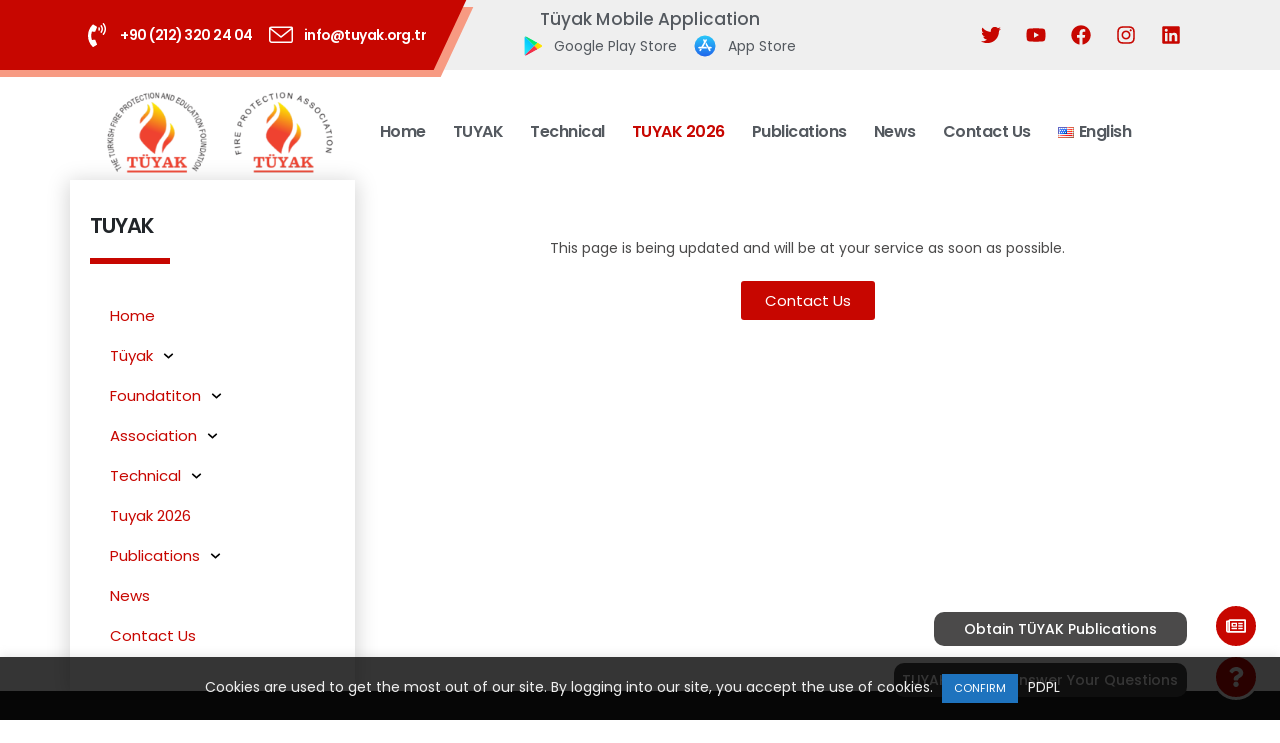

--- FILE ---
content_type: text/html; charset=UTF-8
request_url: https://tuyak.org.tr/en/foundation-membership/
body_size: 40445
content:
	<!DOCTYPE html>
	<html lang="en-US" prefix="og: http://ogp.me/ns# fb: http://ogp.me/ns/fb#">
	<head>
		<meta http-equiv="X-UA-Compatible" content="IE=edge" />
		<meta http-equiv="Content-Type" content="text/html; charset=UTF-8" />
		<meta name="viewport" content="width=device-width, initial-scale=1, minimum-scale=1" />

		<link rel="profile" href="https://gmpg.org/xfn/11" />
		
		<title>Foundation Membership &#8211; TÜYAK</title><link rel='preload' href='https://tuyak.org.tr/wp-content/cache/perfmatters/tuyak.org.tr/css/page-7734.used.css' as='style' onload="this.rel='stylesheet';this.removeAttribute('onload');"><link rel="stylesheet" id="perfmatters-used-css" href="https://tuyak.org.tr/wp-content/cache/perfmatters/tuyak.org.tr/css/page-7734.used.css" media="all" />
<meta name='robots' content='max-image-preview:large' />
<link rel="alternate" href="https://tuyak.org.tr/vakif-uyeligi/" hreflang="tr" />
<link rel="alternate" href="https://tuyak.org.tr/en/foundation-membership/" hreflang="en" />
<link rel='dns-prefetch' href='//www.googletagmanager.com' />
		<link rel="shortcut icon" href="//tuyak.org.tr/wp-content/uploads/2022/04/logo-9-2.png" type="image/x-icon" />
				<link rel="apple-touch-icon" href="//tuyak.org.tr/wp-content/uploads/2022/04/logo-9-2.png" />
				<link rel="apple-touch-icon" sizes="120x120" href="//tuyak.org.tr/wp-content/uploads/2022/04/cropped-logo-9-2.png" />
				<link rel="apple-touch-icon" sizes="76x76" href="//tuyak.org.tr/wp-content/uploads/2022/04/cropped-logo-9-2.png" />
				<link rel="apple-touch-icon" sizes="152x152" href="//tuyak.org.tr/wp-content/uploads/2022/04/cropped-logo-9-2.png" />
			<meta name="twitter:card" content="summary_large_image">
	<meta property="twitter:title" content="Foundation Membership"/>
	<meta property="og:title" content="Foundation Membership"/>
	<meta property="og:type" content="website"/>
	<meta property="og:url" content="https://tuyak.org.tr/en/foundation-membership/"/>
	<meta property="og:site_name" content="TÜYAK"/>
	<meta property="og:description" content="This page is being updated and will be at your service as soon as possible. Contact Us"/>

						<meta property="og:image" content="https://tuyak.org.tr/wp-content/uploads/2023/01/ikili-logo-no-bg.webp"/>
				<style id='wp-block-library-theme-inline-css'>
.wp-block-audio figcaption{color:#555;font-size:13px;text-align:center}.is-dark-theme .wp-block-audio figcaption{color:hsla(0,0%,100%,.65)}.wp-block-code{border:1px solid #ccc;border-radius:4px;font-family:Menlo,Consolas,monaco,monospace;padding:.8em 1em}.wp-block-embed figcaption{color:#555;font-size:13px;text-align:center}.is-dark-theme .wp-block-embed figcaption{color:hsla(0,0%,100%,.65)}.blocks-gallery-caption{color:#555;font-size:13px;text-align:center}.is-dark-theme .blocks-gallery-caption{color:hsla(0,0%,100%,.65)}.wp-block-image figcaption{color:#555;font-size:13px;text-align:center}.is-dark-theme .wp-block-image figcaption{color:hsla(0,0%,100%,.65)}.wp-block-pullquote{border-top:4px solid;border-bottom:4px solid;margin-bottom:1.75em;color:currentColor}.wp-block-pullquote__citation,.wp-block-pullquote cite,.wp-block-pullquote footer{color:currentColor;text-transform:uppercase;font-size:.8125em;font-style:normal}.wp-block-quote{border-left:.25em solid;margin:0 0 1.75em;padding-left:1em}.wp-block-quote cite,.wp-block-quote footer{color:currentColor;font-size:.8125em;position:relative;font-style:normal}.wp-block-quote.has-text-align-right{border-left:none;border-right:.25em solid;padding-left:0;padding-right:1em}.wp-block-quote.has-text-align-center{border:none;padding-left:0}.wp-block-quote.is-large,.wp-block-quote.is-style-large,.wp-block-quote.is-style-plain{border:none}.wp-block-search .wp-block-search__label{font-weight:700}:where(.wp-block-group.has-background){padding:1.25em 2.375em}.wp-block-separator.has-css-opacity{opacity:.4}.wp-block-separator{border:none;border-bottom:2px solid;margin-left:auto;margin-right:auto}.wp-block-separator.has-alpha-channel-opacity{opacity:1}.wp-block-separator:not(.is-style-wide):not(.is-style-dots){width:100px}.wp-block-separator.has-background:not(.is-style-dots){border-bottom:none;height:1px}.wp-block-separator.has-background:not(.is-style-wide):not(.is-style-dots){height:2px}.wp-block-table thead{border-bottom:3px solid}.wp-block-table tfoot{border-top:3px solid}.wp-block-table td,.wp-block-table th{padding:.5em;border:1px solid;word-break:normal}.wp-block-table figcaption{color:#555;font-size:13px;text-align:center}.is-dark-theme .wp-block-table figcaption{color:hsla(0,0%,100%,.65)}.wp-block-video figcaption{color:#555;font-size:13px;text-align:center}.is-dark-theme .wp-block-video figcaption{color:hsla(0,0%,100%,.65)}.wp-block-template-part.has-background{padding:1.25em 2.375em;margin-top:0;margin-bottom:0}
</style>
<style id='global-styles-inline-css'>
body{--wp--preset--color--black: #000000;--wp--preset--color--cyan-bluish-gray: #abb8c3;--wp--preset--color--white: #ffffff;--wp--preset--color--pale-pink: #f78da7;--wp--preset--color--vivid-red: #cf2e2e;--wp--preset--color--luminous-vivid-orange: #ff6900;--wp--preset--color--luminous-vivid-amber: #fcb900;--wp--preset--color--light-green-cyan: #7bdcb5;--wp--preset--color--vivid-green-cyan: #00d084;--wp--preset--color--pale-cyan-blue: #8ed1fc;--wp--preset--color--vivid-cyan-blue: #0693e3;--wp--preset--color--vivid-purple: #9b51e0;--wp--preset--color--primary: #c70600;--wp--preset--color--secondary: #e36159;--wp--preset--color--tertiary: #2baab1;--wp--preset--color--quaternary: #383f48;--wp--preset--color--dark: #212529;--wp--preset--color--light: #ffffff;--wp--preset--gradient--vivid-cyan-blue-to-vivid-purple: linear-gradient(135deg,rgba(6,147,227,1) 0%,rgb(155,81,224) 100%);--wp--preset--gradient--light-green-cyan-to-vivid-green-cyan: linear-gradient(135deg,rgb(122,220,180) 0%,rgb(0,208,130) 100%);--wp--preset--gradient--luminous-vivid-amber-to-luminous-vivid-orange: linear-gradient(135deg,rgba(252,185,0,1) 0%,rgba(255,105,0,1) 100%);--wp--preset--gradient--luminous-vivid-orange-to-vivid-red: linear-gradient(135deg,rgba(255,105,0,1) 0%,rgb(207,46,46) 100%);--wp--preset--gradient--very-light-gray-to-cyan-bluish-gray: linear-gradient(135deg,rgb(238,238,238) 0%,rgb(169,184,195) 100%);--wp--preset--gradient--cool-to-warm-spectrum: linear-gradient(135deg,rgb(74,234,220) 0%,rgb(151,120,209) 20%,rgb(207,42,186) 40%,rgb(238,44,130) 60%,rgb(251,105,98) 80%,rgb(254,248,76) 100%);--wp--preset--gradient--blush-light-purple: linear-gradient(135deg,rgb(255,206,236) 0%,rgb(152,150,240) 100%);--wp--preset--gradient--blush-bordeaux: linear-gradient(135deg,rgb(254,205,165) 0%,rgb(254,45,45) 50%,rgb(107,0,62) 100%);--wp--preset--gradient--luminous-dusk: linear-gradient(135deg,rgb(255,203,112) 0%,rgb(199,81,192) 50%,rgb(65,88,208) 100%);--wp--preset--gradient--pale-ocean: linear-gradient(135deg,rgb(255,245,203) 0%,rgb(182,227,212) 50%,rgb(51,167,181) 100%);--wp--preset--gradient--electric-grass: linear-gradient(135deg,rgb(202,248,128) 0%,rgb(113,206,126) 100%);--wp--preset--gradient--midnight: linear-gradient(135deg,rgb(2,3,129) 0%,rgb(40,116,252) 100%);--wp--preset--duotone--dark-grayscale: url('#wp-duotone-dark-grayscale');--wp--preset--duotone--grayscale: url('#wp-duotone-grayscale');--wp--preset--duotone--purple-yellow: url('#wp-duotone-purple-yellow');--wp--preset--duotone--blue-red: url('#wp-duotone-blue-red');--wp--preset--duotone--midnight: url('#wp-duotone-midnight');--wp--preset--duotone--magenta-yellow: url('#wp-duotone-magenta-yellow');--wp--preset--duotone--purple-green: url('#wp-duotone-purple-green');--wp--preset--duotone--blue-orange: url('#wp-duotone-blue-orange');--wp--preset--font-size--small: 13px;--wp--preset--font-size--medium: 20px;--wp--preset--font-size--large: 36px;--wp--preset--font-size--x-large: 42px;}.has-black-color{color: var(--wp--preset--color--black) !important;}.has-cyan-bluish-gray-color{color: var(--wp--preset--color--cyan-bluish-gray) !important;}.has-white-color{color: var(--wp--preset--color--white) !important;}.has-pale-pink-color{color: var(--wp--preset--color--pale-pink) !important;}.has-vivid-red-color{color: var(--wp--preset--color--vivid-red) !important;}.has-luminous-vivid-orange-color{color: var(--wp--preset--color--luminous-vivid-orange) !important;}.has-luminous-vivid-amber-color{color: var(--wp--preset--color--luminous-vivid-amber) !important;}.has-light-green-cyan-color{color: var(--wp--preset--color--light-green-cyan) !important;}.has-vivid-green-cyan-color{color: var(--wp--preset--color--vivid-green-cyan) !important;}.has-pale-cyan-blue-color{color: var(--wp--preset--color--pale-cyan-blue) !important;}.has-vivid-cyan-blue-color{color: var(--wp--preset--color--vivid-cyan-blue) !important;}.has-vivid-purple-color{color: var(--wp--preset--color--vivid-purple) !important;}.has-black-background-color{background-color: var(--wp--preset--color--black) !important;}.has-cyan-bluish-gray-background-color{background-color: var(--wp--preset--color--cyan-bluish-gray) !important;}.has-white-background-color{background-color: var(--wp--preset--color--white) !important;}.has-pale-pink-background-color{background-color: var(--wp--preset--color--pale-pink) !important;}.has-vivid-red-background-color{background-color: var(--wp--preset--color--vivid-red) !important;}.has-luminous-vivid-orange-background-color{background-color: var(--wp--preset--color--luminous-vivid-orange) !important;}.has-luminous-vivid-amber-background-color{background-color: var(--wp--preset--color--luminous-vivid-amber) !important;}.has-light-green-cyan-background-color{background-color: var(--wp--preset--color--light-green-cyan) !important;}.has-vivid-green-cyan-background-color{background-color: var(--wp--preset--color--vivid-green-cyan) !important;}.has-pale-cyan-blue-background-color{background-color: var(--wp--preset--color--pale-cyan-blue) !important;}.has-vivid-cyan-blue-background-color{background-color: var(--wp--preset--color--vivid-cyan-blue) !important;}.has-vivid-purple-background-color{background-color: var(--wp--preset--color--vivid-purple) !important;}.has-black-border-color{border-color: var(--wp--preset--color--black) !important;}.has-cyan-bluish-gray-border-color{border-color: var(--wp--preset--color--cyan-bluish-gray) !important;}.has-white-border-color{border-color: var(--wp--preset--color--white) !important;}.has-pale-pink-border-color{border-color: var(--wp--preset--color--pale-pink) !important;}.has-vivid-red-border-color{border-color: var(--wp--preset--color--vivid-red) !important;}.has-luminous-vivid-orange-border-color{border-color: var(--wp--preset--color--luminous-vivid-orange) !important;}.has-luminous-vivid-amber-border-color{border-color: var(--wp--preset--color--luminous-vivid-amber) !important;}.has-light-green-cyan-border-color{border-color: var(--wp--preset--color--light-green-cyan) !important;}.has-vivid-green-cyan-border-color{border-color: var(--wp--preset--color--vivid-green-cyan) !important;}.has-pale-cyan-blue-border-color{border-color: var(--wp--preset--color--pale-cyan-blue) !important;}.has-vivid-cyan-blue-border-color{border-color: var(--wp--preset--color--vivid-cyan-blue) !important;}.has-vivid-purple-border-color{border-color: var(--wp--preset--color--vivid-purple) !important;}.has-vivid-cyan-blue-to-vivid-purple-gradient-background{background: var(--wp--preset--gradient--vivid-cyan-blue-to-vivid-purple) !important;}.has-light-green-cyan-to-vivid-green-cyan-gradient-background{background: var(--wp--preset--gradient--light-green-cyan-to-vivid-green-cyan) !important;}.has-luminous-vivid-amber-to-luminous-vivid-orange-gradient-background{background: var(--wp--preset--gradient--luminous-vivid-amber-to-luminous-vivid-orange) !important;}.has-luminous-vivid-orange-to-vivid-red-gradient-background{background: var(--wp--preset--gradient--luminous-vivid-orange-to-vivid-red) !important;}.has-very-light-gray-to-cyan-bluish-gray-gradient-background{background: var(--wp--preset--gradient--very-light-gray-to-cyan-bluish-gray) !important;}.has-cool-to-warm-spectrum-gradient-background{background: var(--wp--preset--gradient--cool-to-warm-spectrum) !important;}.has-blush-light-purple-gradient-background{background: var(--wp--preset--gradient--blush-light-purple) !important;}.has-blush-bordeaux-gradient-background{background: var(--wp--preset--gradient--blush-bordeaux) !important;}.has-luminous-dusk-gradient-background{background: var(--wp--preset--gradient--luminous-dusk) !important;}.has-pale-ocean-gradient-background{background: var(--wp--preset--gradient--pale-ocean) !important;}.has-electric-grass-gradient-background{background: var(--wp--preset--gradient--electric-grass) !important;}.has-midnight-gradient-background{background: var(--wp--preset--gradient--midnight) !important;}.has-small-font-size{font-size: var(--wp--preset--font-size--small) !important;}.has-medium-font-size{font-size: var(--wp--preset--font-size--medium) !important;}.has-large-font-size{font-size: var(--wp--preset--font-size--large) !important;}.has-x-large-font-size{font-size: var(--wp--preset--font-size--x-large) !important;}
</style>
<link media="print" onload="this.media='all';this.onload=null;" rel='stylesheet' id='cookie-law-info-css'  href='https://tuyak.org.tr/wp-content/plugins/cookie-law-info/public/css/cookie-law-info-public.css?ver=2.1.1'  />
<link media="print" onload="this.media='all';this.onload=null;" rel='stylesheet' id='cookie-law-info-gdpr-css'  href='https://tuyak.org.tr/wp-content/plugins/cookie-law-info/public/css/cookie-law-info-gdpr.css?ver=2.1.1'  />
<link media="print" onload="this.media='all';this.onload=null;" rel='stylesheet' id='elementor-lazyload-css'  href='https://tuyak.org.tr/wp-content/plugins/elementor/assets/css/modules/lazyload/frontend.min.css?ver=3.11.2'  />
<link media="print" onload="this.media='all';this.onload=null;" rel='stylesheet' id='elementor-frontend-css'  href='https://tuyak.org.tr/wp-content/uploads/elementor/css/custom-frontend-lite.min.css?ver=1699452579'  />
<link media="print" onload="this.media='all';this.onload=null;" rel='stylesheet' id='swiper-css'  href='https://tuyak.org.tr/wp-content/plugins/elementor/assets/lib/swiper/css/swiper.min.css?ver=5.3.6'  />
<link rel='stylesheet' id='elementor-post-2895-css'  href='https://tuyak.org.tr/wp-content/uploads/elementor/css/post-2895.css?ver=1699452579' media='all' />
<link media="print" onload="this.media='all';this.onload=null;" rel='stylesheet' id='elementor-pro-css'  href='https://tuyak.org.tr/wp-content/uploads/elementor/css/custom-pro-frontend-lite.min.css?ver=1699452579'  />
<link rel='stylesheet' id='elementor-post-8119-css'  href='https://tuyak.org.tr/wp-content/uploads/elementor/css/post-8119.css?ver=1699453522' media='all' />
<link media="print" onload="this.media='all';this.onload=null;" rel='stylesheet' id='jquery-lazyloadxt-spinner-css-css'  href='//tuyak.org.tr/wp-content/plugins/a3-lazy-load/assets/css/jquery.lazyloadxt.spinner.css?ver=6.0'  />
<link media="print" onload="this.media='all';this.onload=null;" rel='stylesheet' id='porto-css-vars-css'  href='https://tuyak.org.tr/wp-content/uploads/porto_styles/theme_css_vars.css?ver=6.7.7'  />
<link media="print" onload="this.media='all';this.onload=null;" rel='stylesheet' id='bootstrap-css'  href='https://tuyak.org.tr/wp-content/uploads/porto_styles/bootstrap.css?ver=6.7.7'  />
<link media="print" onload="this.media='all';this.onload=null;" rel='stylesheet' id='porto-plugins-css'  href='https://tuyak.org.tr/wp-content/themes/porto/css/plugins_optimized.css?ver=6.7.7'  />
<link media="print" onload="this.media='all';this.onload=null;" rel='stylesheet' id='porto-theme-css'  href='https://tuyak.org.tr/wp-content/themes/porto/css/theme.css?ver=6.7.7'  />
<link media="print" onload="this.media='all';this.onload=null;" rel='stylesheet' id='porto-shortcodes-css'  href='https://tuyak.org.tr/wp-content/uploads/porto_styles/shortcodes.css?ver=6.7.7'  />
<link media="print" onload="this.media='all';this.onload=null;" rel='stylesheet' id='porto-theme-elementor-css'  href='https://tuyak.org.tr/wp-content/themes/porto/css/theme_elementor.css?ver=6.7.7'  />
<link media="print" onload="this.media='all';this.onload=null;" rel='stylesheet' id='porto-dynamic-style-css'  href='https://tuyak.org.tr/wp-content/uploads/porto_styles/dynamic_style.css?ver=6.7.7'  />
<link media="print" onload="this.media='all';this.onload=null;" rel='stylesheet' id='porto-type-builder-css'  href='https://tuyak.org.tr/wp-content/plugins/porto-functionality/builders/assets/type-builder.css?ver=2.7.2'  />
<link rel='stylesheet' id='elementor-post-7734-css'  href='https://tuyak.org.tr/wp-content/uploads/elementor/css/post-7734.css?ver=1699586756' media='all' />
<link media="print" onload="this.media='all';this.onload=null;" rel='stylesheet' id='porto-style-css'  href='https://tuyak.org.tr/wp-content/themes/porto/style.css?ver=6.7.7'  />
<style id='porto-style-inline-css'>
.side-header-narrow-bar-logo{max-width:300px}@media (min-width:992px){}.page-top .page-title-wrap{line-height:0}.page-top .page-title:not(.b-none):after{content:'';position:absolute;width:100%;left:0;border-bottom:5px solid var(--porto-primary-color);bottom:-17px}@media (min-width:1500px){.left-sidebar.col-lg-3,.right-sidebar.col-lg-3{width:20%}.main-content.col-lg-9{width:80%}.main-content.col-lg-6{width:60%}}#header .share-links a{font-size:16.8px;width:48px;height:48px;box-shadow:none}#header .search-popup .searchform{left:auto;right:-1.5rem}#header .searchform button,#header .searchform-popup .search-toggle{font-size:15.4px;color:#212529}input[type="submit"],.custom-scroll-action{cursor:pointer}.btn{border-radius:0}.elementor-container,.elementor-row{flex-wrap:wrap}.custom-pos-static .elementor-container,.custom-pos-static .elementor-column,.custom-pos-static .elementor-widget-wrap{position:static}#nav-panel > .container{padding:0}.mobile-menu > .d-none{display:block !important}.opacity-0{opacity:0 !important}.cursor-outer{position:fixed;left:0;top:0;width:40px;height:40px;border:1px solid #CCC;border-radius:100%;pointer-events:none;z-index:9998;transition:ease-out all .08s .010s}.cursor-outer.cursor-outer-fit{left:0 !important;top:0 !important}.cursor-outer.cursor-color-light{border-color:#FFF !important}.cursor-outer.cursor-color-dark{border-color:#212121 !important}.cursor-inner{position:fixed;left:17px;top:17px;width:6px;height:6px;background:#CCC;border-radius:100%;pointer-events:none;z-index:9999;transition:all .08s ease-out}.cursor-inner.cursor-inner-plus{display:flex;align-items:center;justify-content:center;background-color:transparent !important}.cursor-inner.cursor-inner-plus:before{content:'+';color:#FFF;font-size:27.2px;font-size:1.7rem}.cursor-inner.cursor-color-light:not(.cursor-inner-plus){background-color:#FFF !important}.cursor-inner.cursor-color-light.cursor-inner-plus:before{color:#FFF !important}.cursor-inner.cursor-color-dark:not(.cursor-inner-plus){background-color:#212121 !important}.cursor-inner.cursor-color-dark.cursor-inner-plus:before{color:#212121 !important}.hide-mouse-cursor{cursor:none}.hide-mouse-cursor a,.hide-mouse-cursor button,.hide-mouse-cursor input,.hide-mouse-cursor textarea,.hide-mouse-cursor .mfp-auto-cursor .mfp-content{cursor:none !important}.cursor-effect-size-small .cursor-outer{width:20px;height:20px;left:10px;top:9px}.cursor-effect-size-small .cursor-inner{width:4px;height:4px;left:18px}.cursor-effect-size-small .cursor-inner.cursor-inner-plus:before{font-size:1.1rem}.cursor-effect-size-big .cursor-outer{width:60px;height:60px;left:-9px;top:-10px}.cursor-effect-size-big .cursor-inner{width:8px;height:8px}.cursor-effect-size-big .cursor-inner.cursor-inner-plus:before{font-size:41.6px}.cursor-effect-style-square .cursor-outer{border-radius:0}.cursor-effect-style-square .cursor-inner{border-radius:0}.cursor-inner{background-color:#f04c23}.cursor-inner.cursor-inner-plus:before{color:#f04c23}.cursor-outer{border-color:#f04c23}.home .porto-block-html-content-top{display:none}.z-index-n-1{z-index:-1}.custom-banner-size{font-size:1rem}.ws-nowrap{white-space:nowrap !important}.custom-scroll-action .porto-just-icon-wrapper{display:flex}.custom-highlight-1 strong{position:relative}.custom-highlight-1 strong::before{content:'';position:absolute;bottom:5px;left:0;width:100%;border-bottom:7px solid #f04c23;opacity:0.2;z-index:0}.custom-img-pos-1 img{position:absolute;top:0;right:0}.custom-text-bg-1 h2{background-image:url(//sw-themes.com/porto_dummy/wp-content/uploads/2021/02/text-background.jpg);background-position:center center;background-repeat:no-repeat;background-size:cover}.custom-text-bg-2 h2{background-image:url(//sw-themes.com/porto_dummy/wp-content/uploads/2021/02/text-background-2.jpg);background-position:center center;background-repeat:no-repeat;background-size:cover;padding-right:64px !important}@media (min-width:1200px ){.float-xl-heading-right h2{float:right}}@media (min-width:992px){.custom-text-background h2{background-repeat:no-repeat;background-size:100%;background-position:20% 30%;-webkit-background-clip:text;-webkit-text-fill-color:transparent}}@media (max-width:1599px){.custom-text-background h2{font-size:6.9rem !important}}@media (max-width:1199px){.custom-text-background h2{font-size:4em !important}.mt-xl-max-1{margin-top:-210px !important}.custom-height-1 .custom-box-shadow-1,.custom-height-1 .custom-box-shadow-1 .elementor-widget-container,.custom-height-1 .elementor-image,.custom-height-1 img{height:100%}.custom-height-2 .custom-box-shadow-1{height:calc(50% - 12px)}.custom-width-1 img{width:100%}}@media (max-width:991px){.custom-text-background h2{background-image:none !important}.custom-banner-size{font-size:.875rem}.custom-text-background h2{white-space:normal !important}}@keyframes shapeDividerToLeft{from{transform:translate3d(0,0,0)}to{transform:translate3d(-200%,0,0)}}.shape-divider{position:absolute;top:-1px;left:0;width:100%;height:212px;z-index:1}.shape-divider.shape-divider-bottom{top:auto;bottom:-1px}.shape-divider svg{position:absolute;top:0;left:50%;height:100%;transform:translate3d(-50%,0,0)}.shape-divider .shape-divider-horizontal-animation{position:absolute;top:0;left:0;width:100vw;height:100%;animation-duration:45s;animation-iteration-count:infinite;animation-timing-function:linear}.shape-divider .shape-divider-horizontal-animation.shape-animation-to-left{animation-name:shapeDividerToLeft}.shape-divider .shape-divider-horizontal-animation svg{width:100vw;left:0;transform:none}.shape-divider .shape-divider-horizontal-animation.shape-animation-to-left svg:nth-child(2){transform:rotateY(180deg) translate3d(-99.9%,0,0)}.shape-divider .shape-divider-horizontal-animation.shape-animation-to-left svg:nth-child(3){transform:translate3d(199.8%,0,0)}.svg-fill-color-primary svg,.svg-fill-color-primary path{fill:#f04c23 !important}.custom-crooked-line{display:inline-block;width:77px;overflow:hidden}.elementor-element.custom-crooked-line{width:77px;margin:0 auto}@keyframes crookedLineAnim{from{transform:translate3d(0,0,0)}to{transform:translate3d(-48%,0,0)}}.custom-link-hover-effects:hover .custom-view-more i,.custom-link-hover-effects:hover .porto-sicon-heading-right i{transform:translate3d(7px,0,0)}.custom-link-hover-effects:hover .custom-crooked-line svg:last-child,.custom-team-pos:hover.custom-crooked-line svg:last-child{animation-name:crookedLineAnim;animation-duration:2s;animation-iteration-count:infinite;animation-timing-function:linear}.custom-carousel-box-shadow-1:before{content:'';position:absolute;top:50%;left:50%;width:65%;height:0;box-shadow:0 40px 40px 120px rgba(0,0,0,0.03);transform:translate3d(-50%,-50%,0);z-index:0}.custom-view-more i::before{content:"\e8cc";font-family:"porto"}.custom-link-hover-effects .porto-sicon-heading-right i,.custom-view-more i{display:inline-block !important;transition:ease transform 300ms}.custom-view-more a{padding:0;outline:none !important;box-shadow:none !important}.mw-90{max-width:90px;margin:0 auto}.mw-140{max-width:140px;margin:0 auto}.mw-100{max-width:100px !important;margin:0 auto}.custom-carousel-1 .wpb_single_image .wpb_wrapper,.custom-carousel-1 .owl-stage{display:flex;align-items:center}.custom-dot-type-1 .owl-dots .owl-dot.active > span{background:#3e3e3e !important;width:18px}.custom-dot-type-1 .owl-dots .owl-dot > span{background:#9e9e9e !important;transition:ease all 300ms}.custom-dot-type-1 .owl-nav.disabled+.owl-dots{margin-top:30px}.custom-box-shadow-1{box-shadow:0 15px 60px -36px rgba(0,0,0,0.45)}.custom-weight-1 strong{font-weight:500}.custom-btn-style-1.custom-btn-primary a::before,.wpcf7 .custom-btn-style-1.custom-btn-primary::before{background:#f04c23}.wpcf7 form .custom-btn-style-1::before{z-index:0}.custom-service-item .custom-crooked-line,.custom-crooked-line .porto-sicon-default{width:100%}.custom-service-item .porto-sicon-img img{width:100%}.custom-crooked-line.porto-sicon-box{position:relative}.custom-crooked-line .porto-just-icon-wrapper{display:flex}.custom-crooked-line .porto-sicon-default .porto-sicon-img{width:100%;margin-right:0}.custom-crooked-line .porto-sicon-header{position:absolute;left:0;bottom:0;padding:1rem 1.5rem;z-index:3}.custom-crooked-line .porto-sicon-header .crooked-wrapper{display:inline-block;width:77px;overflow:hidden}.custom-crooked-line .porto-sicon-img::before{content:' ';position:absolute;top:0;right:0;bottom:0;left:0;z-index:2;background:#212529;opacity:0.8;pointer-events:none;transition:ease opacity 300ms 100ms}.h-123{height:123px}.custom-box-shadow-2 .elementor-widget-wrap{padding:0 !important;box-shadow:0 0 21px -5px rgba(0,0,0,0.2)}@media (max-width:575px){.custom-service-item h3{font-size:1.1rem !important}}.custom-benefit-padding{padding:6.9230769231rem 0 5.8rem 0}.custom-overlay{position:absolute;top:0;right:0;bottom:0;left:0;max-width:40%;height:180%}.custom-overlay::before{content:' ';position:absolute;top:0;left:0;right:0;bottom:0;z-index:2;background:#212529;opacity:0;pointer-events:none;transition:ease opacity 300ms 100ms}.custom-overlay [data-plugin-parallax]{height:100%}.overlay-color-primary::before{opacity:.8;background-color:#f04c23}.h-102{height:102px}.shape-divider.shape-divider-reverse{transform:rotateX(180deg)}.z-index-3{z-index:3}.elementor-progress-percentage{position:absolute;right:-15px;bottom:14px;height:10px;font-size:12.6px;line-height:10px;font-weight:600;color:#212529}.elementor-progress-wrapper{overflow:visible !important}.custom-team-pos .porto-sicon-img{position:relative}.custom-team-pos .porto-sicon-img img{object-fit:cover}.custom-team-pos .porto-sicon-img:hover::before{opacity:.8}.custom-team-pos .porto-sicon-img::before{opacity:0}.custom-team-pos .porto-sicon-header{bottom:117px}.custom-team-pos .porto-sicon-header h3{text-indent:-9999px}.custom-team-pos .porto-sicon-description{margin-top:0;padding:32px;background:#fff}.custom-team-pos .porto-sicon-description p{margin-bottom:0}.custom-text-member{font-size:25.2px;line-height:27px;letter-spacing:-.05em}.text-color-hover-primary:hover{color:#f04c23}.container-fluid .custom-member-section.elementor-section-full_width > .elementor-column-gap-no{width:100%;margin:0}.custom-contact-padding{padding:6.9230769231rem 0 8.1rem 0}.custom-contact{max-width:32%;left:auto}.custom-contact::before{opacity:.9}.wpcf7-form .form-control{background:transparent;border:none;border-bottom:1px solid #404040;line-height:1.85;color:#FFF;box-shadow:none;font-size:14px}.wpcf7-form .form-control::placeholder{color:#fff}.wpcf7-form input[type="submit"]{position:relative;box-shadow:none;outline:none;font-size:15.4px;padding:12px 28px}.wpcf7-form textarea{max-height:217px}.custom-contact .elementor-widget-wrap{height:100%}.home .meta-author,.home .meta-comments,.home .post-excerpt,.home .meta-cats i{display:none !important}.home .meta-cats a{font-size:12.6px;font-weight:600;color:#969696;letter-spacing:2px;text-transform:uppercase}.home .grid-box{box-shadow:0 0 21px -5px rgba(0,0,0,0.2)}.home .post-meta,.home .post-content,.home .grid-box .clearfix:last-child{padding-left:24px;padding-right:24px}.home .post-grid{padding-left:10px;padding-right:10px;margin-bottom:24px !important}.home .posts-container.row{margin-right:-10px;margin-left:-10px}.home article.post .post-date{right:14px;top:auto;bottom:26px;padding:8px 16px;width:auto;background:#F04C23;transition:transform .3s}.home article.post:hover .post-date{transform:translate3d(2.5px,2.5px,0)}.home article.post .post-date::before{content:'';position:absolute;top:0;left:0;width:100%;height:100%;background:inherit;opacity:0.7;transform:translate3d(5px,5px,0);transition:ease transform 300ms;z-index:-1}.home article.post:hover .post-date::before{transform:translate3d(0,0,0)}.home article.post .post-date .day{background:#F04C23;color:#fff;padding:0;font-size:1.44375rem;font-weight:600;line-height:1.2}.home article.post .post-date .month{padding:0 4px;line-height:1.2;box-shadow:none;font-size:13.86px;font-weight:600;letter-spacing:2px;text-transform:uppercase}.home .img-thumbnail::before{content:' ';position:absolute;top:0;right:0;bottom:0;left:0;z-index:2;background:#212529;opacity:0;pointer-events:none;transition:ease opacity 300ms 100ms}.home .img-thumbnail:hover::before{opacity:.8}.home .post .zoom{display:none}.home .post .post-meta{padding-top:9px;margin-bottom:0}.home .post .btn-readmore{margin-top:-12px;padding:0 0 19px 0;border-width:0;background:#fff;color:#f04c23;font-size:14px !important;font-weight:500;text-transform:capitalize !important}.home .post .btn-readmore::after{content:"\e70b";display:inline-block;margin-left:8px;vertical-align:middle;font-family:porto;font-size:25px;transition:ease transform 300ms}.home .post .entry-title a:hover{color:#f04c23}.home .post:hover .btn-readmore::after{transform:translate3d(7px,0,0)}.post .img-thumbnail{padding:0;border-width:0}.elementor-testimonial-wrapper .elementor-testimonial-content{padding:0 10%;margin-bottom:24px}.elementor-testimonial-image{position:absolute;left:50%;transform:translateX(-50%);top:-29px}.elementor-testimonial-image img{border-radius:0 !important}.box-shadow-4{box-shadow:0 0 21px -5px rgba(0,0,0,0.2)}.nav-pos-outside .owl-nav .owl-next::before,.nav-pos-outside .owl-nav .owl-prev::before{content:"\e70b";font-size:28px}.nav-pos-outside .owl-nav .owl-prev{transform:rotateY(180deg) translateY(-50%)}.owl-carousel.nav-pos-outside .owl-nav .owl-prev{left:-71px}.owl-carousel.nav-pos-outside .owl-nav .owl-next{right:-41px}@media (max-width:996px){.owl-carousel.nav-pos-outside .owl-nav .owl-prev,.owl-carousel.nav-pos-outside .owl-nav .owl-next{display:none}}@media (min-width:1921px){.shape-divider{top:-2px}.shape-divider svg{width:100%;top:1px}.shape-divider.shape-divider-bottom{bottom:-2px}}@media (min-width:992px){.single-post .main-content.col-lg-9,.blog .main-content.col-lg-9,.archive.category .main-content.col-lg-9{width:66.666667%}.single-post .porto-blog-sidebar,.blog .porto-blog-sidebar,.archive.category .porto-blog-sidebar{width:33.333333%}}.single-post h3{color:#212529}.single-post .main-content-wrap,.blog .main-content-wrap,.archive.category .main-content-wrap{margin-top:52px}.sidebar-content{padding:0 16px}.sidebar-content .widget .widget-title{font-size:1.5em;letter-spacing:-.05em;margin-bottom:16px}.sidebar-content #searchform #s,.sidebar-content .widget_search .btn-dark{height:45px;font-size:11.2px}.sidebar-content .widget + .widget{padding-top:37px}.widget_recent_entries .post-date{line-height:26px}.widget_recent_entries > ul li > a,.widget_recent_comments > ul li > a{font-weight:700;line-height:19.6px}.widget_categories > ul li > a{font-size:12.6px;font-weight:400;line-height:20px;color:#666}.porto-blog-sidebar .widget_categories .cat-item a{display:inline-block;padding:8px 0 8px 22px !important}.porto-blog-sidebar .widget_categories .cat-item a::before{margin-left:0;font-family:'Font Awesome 5 Free';content:"\f054";font-weight:900;position:absolute;top:9px;font-size:0.45rem;opacity:0.7;transform:translate3d(-1px,0,0);left:12px}.posts-modern .post .entry-title{margin-bottom:.5rem;padding-bottom:.25rem;font-size:1.5em;font-weight:700;letter-spacing:-.05em;line-height:27px}.posts-modern .post .post-meta{font-size:.8em;margin:.5rem 0;line-height:26px;order:-1}.posts-modern .post-content{display:flex;flex-direction:column}.posts-modern .post-image,.posts-modern .post-image .owl-carousel{margin-bottom:.5rem !important}.post-modern .btn-readmore{text-transform:capitalize;font-size:1em;font-weight:500}.blog-posts .post-modern{padding-bottom:.5rem;border-bottom-width:0}.post-modern .post-excerpt{margin-bottom:8px}.pagination .page-numbers{min-width:40px;height:40px;line-height:38px;font-weight:400;background:#fff;border:none;font-size:1rem;color:#f04c23;border:1px solid rgba(0,0,0,0.06)}.pagination .page-numbers:not(.current):hover{background-color:#e9ecef;border-color:#dee2e6}
</style>
<link rel='stylesheet' id='google-fonts-1-css'  href='https://fonts.googleapis.com/css?family=Roboto%3A100%2C100italic%2C200%2C200italic%2C300%2C300italic%2C400%2C400italic%2C500%2C500italic%2C600%2C600italic%2C700%2C700italic%2C800%2C800italic%2C900%2C900italic%7CRoboto+Slab%3A100%2C100italic%2C200%2C200italic%2C300%2C300italic%2C400%2C400italic%2C500%2C500italic%2C600%2C600italic%2C700%2C700italic%2C800%2C800italic%2C900%2C900italic&#038;display=swap&#038;ver=6.0' media='all' />
<link rel="preconnect" href="https://fonts.gstatic.com/" crossorigin><script src='https://tuyak.org.tr/wp-includes/js/jquery/jquery.min.js?ver=3.6.0' id='jquery-core-js'></script>
<script id='cookie-law-info-js-extra'>
var Cli_Data = {"nn_cookie_ids":[],"cookielist":[],"non_necessary_cookies":[],"ccpaEnabled":"","ccpaRegionBased":"","ccpaBarEnabled":"","strictlyEnabled":["necessary","obligatoire"],"ccpaType":"gdpr","js_blocking":"1","custom_integration":"","triggerDomRefresh":"","secure_cookies":""};
var cli_cookiebar_settings = {"animate_speed_hide":"500","animate_speed_show":"500","background":"#000000ca","border":"#b1a6a6c2","border_on":"","button_1_button_colour":"#1e73be","button_1_button_hover":"#185c98","button_1_link_colour":"#fff","button_1_as_button":"1","button_1_new_win":"","button_2_button_colour":"#333","button_2_button_hover":"#292929","button_2_link_colour":"#1e73be","button_2_as_button":"","button_2_hidebar":"","button_3_button_colour":"#dedfe0","button_3_button_hover":"#b2b2b3","button_3_link_colour":"#efefef","button_3_as_button":"","button_3_new_win":"","button_4_button_colour":"#dedfe0","button_4_button_hover":"#b2b2b3","button_4_link_colour":"#333333","button_4_as_button":"1","button_7_button_colour":"#61a229","button_7_button_hover":"#4e8221","button_7_link_colour":"#fff","button_7_as_button":"1","button_7_new_win":"","font_family":"inherit","header_fix":"","notify_animate_hide":"1","notify_animate_show":"","notify_div_id":"#cookie-law-info-bar","notify_position_horizontal":"right","notify_position_vertical":"bottom","scroll_close":"","scroll_close_reload":"","accept_close_reload":"","reject_close_reload":"","showagain_tab":"","showagain_background":"#fff","showagain_border":"#000","showagain_div_id":"#cookie-law-info-again","showagain_x_position":"100px","text":"#efefef","show_once_yn":"","show_once":"10000","logging_on":"","as_popup":"","popup_overlay":"1","bar_heading_text":"","cookie_bar_as":"banner","popup_showagain_position":"bottom-right","widget_position":"left"};
var log_object = {"ajax_url":"https:\/\/tuyak.org.tr\/wp-admin\/admin-ajax.php"};
</script>
<script src='https://tuyak.org.tr/wp-content/plugins/cookie-law-info/public/js/cookie-law-info-public.js?ver=2.1.1' id='cookie-law-info-js'></script>

<!-- Google tag (gtag.js) snippet added by Site Kit -->

<!-- Google Analytics snippet added by Site Kit -->
<script src='https://www.googletagmanager.com/gtag/js?id=GT-P8ZT935W' id='google_gtagjs-js' async></script>
<script id='google_gtagjs-js-after'>
window.dataLayer = window.dataLayer || [];function gtag(){dataLayer.push(arguments);}
gtag("set","linker",{"domains":["tuyak.org.tr"]});
gtag("js", new Date());
gtag("set", "developer_id.dZTNiMT", true);
gtag("config", "GT-P8ZT935W");
</script>

<!-- End Google tag (gtag.js) snippet added by Site Kit -->
<link rel="https://api.w.org/" href="https://tuyak.org.tr/wp-json/" /><link rel="alternate" type="application/json" href="https://tuyak.org.tr/wp-json/wp/v2/pages/7734" /><link rel="canonical" href="https://tuyak.org.tr/en/foundation-membership/" />
<link rel="alternate" type="application/json+oembed" href="https://tuyak.org.tr/wp-json/oembed/1.0/embed?url=https%3A%2F%2Ftuyak.org.tr%2Fen%2Ffoundation-membership%2F" />
<link rel="alternate" type="text/xml+oembed" href="https://tuyak.org.tr/wp-json/oembed/1.0/embed?url=https%3A%2F%2Ftuyak.org.tr%2Fen%2Ffoundation-membership%2F&#038;format=xml" />
<meta name="generator" content="Site Kit by Google 1.130.0" />		<script type="text/javascript">
		WebFontConfig = {
			google: { families: [ 'Poppins:400,500,600,700,800' ] }
		};
		(function(d) {
			var wf = d.createElement('script'), s = d.scripts[d.scripts.length - 1];
			wf.src = 'https://tuyak.org.tr/wp-content/themes/porto/js/libs/webfont.js';
			wf.async = true;
			s.parentNode.insertBefore(wf, s);
		})(document);</script>
		<script data-cfasync="false"> var dFlipLocation = "https://tuyak.org.tr/wp-content/plugins/3d-flipbook-dflip-lite/assets/"; var dFlipWPGlobal = {"text":{"toggleSound":"Turn on\/off Sound","toggleThumbnails":"Toggle Thumbnails","toggleOutline":"Toggle Outline\/Bookmark","previousPage":"Previous Page","nextPage":"Next Page","toggleFullscreen":"Toggle Fullscreen","zoomIn":"Zoom In","zoomOut":"Zoom Out","toggleHelp":"Toggle Help","singlePageMode":"Single Page Mode","doublePageMode":"Double Page Mode","downloadPDFFile":"Download PDF File","gotoFirstPage":"Goto First Page","gotoLastPage":"Goto Last Page","share":"Share","mailSubject":"I wanted you to see this FlipBook","mailBody":"Check out this site {{url}}","loading":"DearFlip: Loading "},"moreControls":"download,pageMode,startPage,endPage,sound","hideControls":"","scrollWheel":"true","backgroundColor":"#777","backgroundImage":"","height":"auto","paddingLeft":"20","paddingRight":"20","controlsPosition":"bottom","duration":800,"soundEnable":"true","enableDownload":"true","enableAnnotation":"false","enableAnalytics":"false","webgl":"true","hard":"none","maxTextureSize":"1600","rangeChunkSize":"524288","zoomRatio":1.5,"stiffness":3,"pageMode":"0","singlePageMode":"0","pageSize":"0","autoPlay":"false","autoPlayDuration":5000,"autoPlayStart":"false","linkTarget":"2","sharePrefix":"dearflip-"};</script><meta name="generator" content="Elementor 3.11.2; features: e_dom_optimization, e_optimized_assets_loading, e_optimized_css_loading, e_font_icon_svg, a11y_improvements, additional_custom_breakpoints; settings: css_print_method-external, google_font-enabled, font_display-swap">
<link rel="icon" href="https://tuyak.org.tr/wp-content/uploads/2022/04/cropped-logo-9-2-32x32.png" sizes="32x32" />
<link rel="icon" href="https://tuyak.org.tr/wp-content/uploads/2022/04/cropped-logo-9-2-192x192.png" sizes="192x192" />
<link rel="apple-touch-icon" href="https://tuyak.org.tr/wp-content/uploads/2022/04/cropped-logo-9-2-180x180.png" />
<meta name="msapplication-TileImage" content="https://tuyak.org.tr/wp-content/uploads/2022/04/cropped-logo-9-2-270x270.png" />
		<style id="wp-custom-css">
			.modal-cacsp-position .modal-cacsp-box > *, .modal-cacsp-position .modal-cacsp-box.modal-cacsp-box-show.modal-cacsp-box-bottom{
	background-color:#00000080 !important;
}
.modal-cacsp-position .modal-cacsp-box .modal-cacsp-box-content{
	padding: 0px 20px !important;
}
.modal-cacsp-position .modal-cacsp-box .modal-cacsp-btns{
	padding: 4px 32px !important;
}
.svg-fill-color-primary svg, .svg-fill-color-primary path {
fill: #C70600 !important;
}
.custom-header-top-nav-background::before
{
	background:#C70600 !important;
}
#cookie-law-info-bar{z-index:99999 !important;}
#nav-panel .accordion-menu li.menu-item.active > a,
#nav-panel .accordion-menu li.menu-item:hover > a,
#nav-panel .accordion-menu .sub-menu li:not(.active):hover > a {
 background:#f79a82;
}		</style>
			</head>
	<body class="page-template-default page page-id-7734 wp-embed-responsive porto-breadcrumbs-bb full blog-1 e-lazyload elementor-default elementor-kit-2895 elementor-page elementor-page-7734">
	<svg xmlns="http://www.w3.org/2000/svg" viewBox="0 0 0 0" width="0" height="0" focusable="false" role="none" style="visibility: hidden; position: absolute; left: -9999px; overflow: hidden;" ><defs><filter id="wp-duotone-dark-grayscale"><feColorMatrix color-interpolation-filters="sRGB" type="matrix" values=" .299 .587 .114 0 0 .299 .587 .114 0 0 .299 .587 .114 0 0 .299 .587 .114 0 0 " /><feComponentTransfer color-interpolation-filters="sRGB" ><feFuncR type="table" tableValues="0 0.49803921568627" /><feFuncG type="table" tableValues="0 0.49803921568627" /><feFuncB type="table" tableValues="0 0.49803921568627" /><feFuncA type="table" tableValues="1 1" /></feComponentTransfer><feComposite in2="SourceGraphic" operator="in" /></filter></defs></svg><svg xmlns="http://www.w3.org/2000/svg" viewBox="0 0 0 0" width="0" height="0" focusable="false" role="none" style="visibility: hidden; position: absolute; left: -9999px; overflow: hidden;" ><defs><filter id="wp-duotone-grayscale"><feColorMatrix color-interpolation-filters="sRGB" type="matrix" values=" .299 .587 .114 0 0 .299 .587 .114 0 0 .299 .587 .114 0 0 .299 .587 .114 0 0 " /><feComponentTransfer color-interpolation-filters="sRGB" ><feFuncR type="table" tableValues="0 1" /><feFuncG type="table" tableValues="0 1" /><feFuncB type="table" tableValues="0 1" /><feFuncA type="table" tableValues="1 1" /></feComponentTransfer><feComposite in2="SourceGraphic" operator="in" /></filter></defs></svg><svg xmlns="http://www.w3.org/2000/svg" viewBox="0 0 0 0" width="0" height="0" focusable="false" role="none" style="visibility: hidden; position: absolute; left: -9999px; overflow: hidden;" ><defs><filter id="wp-duotone-purple-yellow"><feColorMatrix color-interpolation-filters="sRGB" type="matrix" values=" .299 .587 .114 0 0 .299 .587 .114 0 0 .299 .587 .114 0 0 .299 .587 .114 0 0 " /><feComponentTransfer color-interpolation-filters="sRGB" ><feFuncR type="table" tableValues="0.54901960784314 0.98823529411765" /><feFuncG type="table" tableValues="0 1" /><feFuncB type="table" tableValues="0.71764705882353 0.25490196078431" /><feFuncA type="table" tableValues="1 1" /></feComponentTransfer><feComposite in2="SourceGraphic" operator="in" /></filter></defs></svg><svg xmlns="http://www.w3.org/2000/svg" viewBox="0 0 0 0" width="0" height="0" focusable="false" role="none" style="visibility: hidden; position: absolute; left: -9999px; overflow: hidden;" ><defs><filter id="wp-duotone-blue-red"><feColorMatrix color-interpolation-filters="sRGB" type="matrix" values=" .299 .587 .114 0 0 .299 .587 .114 0 0 .299 .587 .114 0 0 .299 .587 .114 0 0 " /><feComponentTransfer color-interpolation-filters="sRGB" ><feFuncR type="table" tableValues="0 1" /><feFuncG type="table" tableValues="0 0.27843137254902" /><feFuncB type="table" tableValues="0.5921568627451 0.27843137254902" /><feFuncA type="table" tableValues="1 1" /></feComponentTransfer><feComposite in2="SourceGraphic" operator="in" /></filter></defs></svg><svg xmlns="http://www.w3.org/2000/svg" viewBox="0 0 0 0" width="0" height="0" focusable="false" role="none" style="visibility: hidden; position: absolute; left: -9999px; overflow: hidden;" ><defs><filter id="wp-duotone-midnight"><feColorMatrix color-interpolation-filters="sRGB" type="matrix" values=" .299 .587 .114 0 0 .299 .587 .114 0 0 .299 .587 .114 0 0 .299 .587 .114 0 0 " /><feComponentTransfer color-interpolation-filters="sRGB" ><feFuncR type="table" tableValues="0 0" /><feFuncG type="table" tableValues="0 0.64705882352941" /><feFuncB type="table" tableValues="0 1" /><feFuncA type="table" tableValues="1 1" /></feComponentTransfer><feComposite in2="SourceGraphic" operator="in" /></filter></defs></svg><svg xmlns="http://www.w3.org/2000/svg" viewBox="0 0 0 0" width="0" height="0" focusable="false" role="none" style="visibility: hidden; position: absolute; left: -9999px; overflow: hidden;" ><defs><filter id="wp-duotone-magenta-yellow"><feColorMatrix color-interpolation-filters="sRGB" type="matrix" values=" .299 .587 .114 0 0 .299 .587 .114 0 0 .299 .587 .114 0 0 .299 .587 .114 0 0 " /><feComponentTransfer color-interpolation-filters="sRGB" ><feFuncR type="table" tableValues="0.78039215686275 1" /><feFuncG type="table" tableValues="0 0.94901960784314" /><feFuncB type="table" tableValues="0.35294117647059 0.47058823529412" /><feFuncA type="table" tableValues="1 1" /></feComponentTransfer><feComposite in2="SourceGraphic" operator="in" /></filter></defs></svg><svg xmlns="http://www.w3.org/2000/svg" viewBox="0 0 0 0" width="0" height="0" focusable="false" role="none" style="visibility: hidden; position: absolute; left: -9999px; overflow: hidden;" ><defs><filter id="wp-duotone-purple-green"><feColorMatrix color-interpolation-filters="sRGB" type="matrix" values=" .299 .587 .114 0 0 .299 .587 .114 0 0 .299 .587 .114 0 0 .299 .587 .114 0 0 " /><feComponentTransfer color-interpolation-filters="sRGB" ><feFuncR type="table" tableValues="0.65098039215686 0.40392156862745" /><feFuncG type="table" tableValues="0 1" /><feFuncB type="table" tableValues="0.44705882352941 0.4" /><feFuncA type="table" tableValues="1 1" /></feComponentTransfer><feComposite in2="SourceGraphic" operator="in" /></filter></defs></svg><svg xmlns="http://www.w3.org/2000/svg" viewBox="0 0 0 0" width="0" height="0" focusable="false" role="none" style="visibility: hidden; position: absolute; left: -9999px; overflow: hidden;" ><defs><filter id="wp-duotone-blue-orange"><feColorMatrix color-interpolation-filters="sRGB" type="matrix" values=" .299 .587 .114 0 0 .299 .587 .114 0 0 .299 .587 .114 0 0 .299 .587 .114 0 0 " /><feComponentTransfer color-interpolation-filters="sRGB" ><feFuncR type="table" tableValues="0.098039215686275 1" /><feFuncG type="table" tableValues="0 0.66274509803922" /><feFuncB type="table" tableValues="0.84705882352941 0.41960784313725" /><feFuncA type="table" tableValues="1 1" /></feComponentTransfer><feComposite in2="SourceGraphic" operator="in" /></filter></defs></svg>
	<div class="page-wrapper"><!-- page wrapper -->
		
											<!-- header wrapper -->
				<div class="header-wrapper">
										
<header id="header" class="header-builder header-builder-p">
<style>.elementor-6934 .elementor-element.elementor-element-2c1b949{margin-top:-15px;margin-bottom:0px;padding:0px 0px 0px 0px;}.elementor-6934 .elementor-element.elementor-element-0d34e53 > .elementor-element-populated{transition:background 0.3s, border 0.3s, border-radius 0.3s, box-shadow 0.3s;}.elementor-6934 .elementor-element.elementor-element-0d34e53 > .elementor-element-populated > .elementor-background-overlay{transition:background 0.3s, border-radius 0.3s, opacity 0.3s;}.elementor-bc-flex-widget .elementor-6934 .elementor-element.elementor-element-dfcd851.elementor-column .elementor-widget-wrap{align-items:center;}.elementor-6934 .elementor-element.elementor-element-dfcd851.elementor-column.elementor-element[data-element_type="column"] > .elementor-widget-wrap.elementor-element-populated{align-content:center;align-items:center;}.elementor-6934 .elementor-element.elementor-element-dfcd851.elementor-column > .elementor-widget-wrap{justify-content:center;}.elementor-6934 .elementor-element.elementor-element-c37f843{--grid-template-columns:repeat(0, auto);--icon-size:17px;--grid-column-gap:5px;--grid-row-gap:0px;}.elementor-6934 .elementor-element.elementor-element-c37f843 .elementor-widget-container{text-align:right;}.elementor-6934 .elementor-element.elementor-element-c37f843 .elementor-social-icon{background-color:#C7060000;}.elementor-6934 .elementor-element.elementor-element-c37f843 .elementor-social-icon i{color:var( --e-global-color-a469a49 );}.elementor-6934 .elementor-element.elementor-element-c37f843 .elementor-social-icon svg{fill:var( --e-global-color-a469a49 );}.elementor-6934 .elementor-element.elementor-element-36f67f3:not(.elementor-motion-effects-element-type-background), .elementor-6934 .elementor-element.elementor-element-36f67f3 > .elementor-motion-effects-container > .elementor-motion-effects-layer{background-color:#EFEFEF;}.elementor-6934 .elementor-element.elementor-element-36f67f3{transition:background 0.3s, border 0.3s, border-radius 0.3s, box-shadow 0.3s;margin-top:0px;margin-bottom:15px;padding:0px 0px 0px 0px;}.elementor-6934 .elementor-element.elementor-element-36f67f3 > .elementor-background-overlay{transition:background 0.3s, border-radius 0.3s, opacity 0.3s;}.elementor-bc-flex-widget .elementor-6934 .elementor-element.elementor-element-252f998.elementor-column .elementor-widget-wrap{align-items:center;}.elementor-6934 .elementor-element.elementor-element-252f998.elementor-column.elementor-element[data-element_type="column"] > .elementor-widget-wrap.elementor-element-populated{align-content:center;align-items:center;}.elementor-6934 .elementor-element.elementor-element-d0b55ff .elementor-icon-list-icon i{color:#FFFFFF;}.elementor-6934 .elementor-element.elementor-element-d0b55ff .elementor-icon-list-icon svg{fill:#FFFFFF;}.elementor-6934 .elementor-element.elementor-element-d0b55ff{--e-icon-list-icon-size:24px;z-index:1;}.elementor-6934 .elementor-element.elementor-element-d0b55ff .elementor-icon-list-text{color:#FFFFFF;}.elementor-6934 .elementor-element.elementor-element-d0b55ff .elementor-icon-list-item > .elementor-icon-list-text, .elementor-6934 .elementor-element.elementor-element-d0b55ff .elementor-icon-list-item > a{font-weight:600;}.elementor-bc-flex-widget .elementor-6934 .elementor-element.elementor-element-325d7ee.elementor-column .elementor-widget-wrap{align-items:center;}.elementor-6934 .elementor-element.elementor-element-325d7ee.elementor-column.elementor-element[data-element_type="column"] > .elementor-widget-wrap.elementor-element-populated{align-content:center;align-items:center;}.elementor-6934 .elementor-element.elementor-element-325d7ee.elementor-column > .elementor-widget-wrap{justify-content:center;}.elementor-6934 .elementor-element.elementor-element-325d7ee > .elementor-element-populated{padding:0px 0px 0px 0px;}.elementor-6934 .elementor-element.elementor-element-86af699{text-align:center;}.elementor-6934 .elementor-element.elementor-element-86af699 .elementor-heading-title{color:var( --e-global-color-secondary );font-size:17px;font-weight:500;letter-spacing:0.1px;}.elementor-6934 .elementor-element.elementor-element-86af699 > .elementor-widget-container{padding:0px 0px 5px 0px;}.elementor-6934 .elementor-element.elementor-element-7dd9a3b .elementor-icon-list-icon i{color:var( --e-global-color-a469a49 );}.elementor-6934 .elementor-element.elementor-element-7dd9a3b .elementor-icon-list-icon svg{fill:var( --e-global-color-a469a49 );}.elementor-6934 .elementor-element.elementor-element-7dd9a3b .elementor-icon-list-item:hover .elementor-icon-list-icon i{color:var( --e-global-color-secondary );}.elementor-6934 .elementor-element.elementor-element-7dd9a3b .elementor-icon-list-item:hover .elementor-icon-list-icon svg{fill:var( --e-global-color-secondary );}.elementor-6934 .elementor-element.elementor-element-7dd9a3b{--e-icon-list-icon-size:24px;}.elementor-6934 .elementor-element.elementor-element-7dd9a3b .elementor-icon-list-text{color:var( --e-global-color-secondary );}.elementor-6934 .elementor-element.elementor-element-7dd9a3b .elementor-icon-list-item:hover .elementor-icon-list-text{color:var( --e-global-color-a469a49 );}.elementor-6934 .elementor-element.elementor-element-7dd9a3b > .elementor-widget-container{padding:0px 0px 0px 0px;}.elementor-bc-flex-widget .elementor-6934 .elementor-element.elementor-element-ee922be.elementor-column .elementor-widget-wrap{align-items:center;}.elementor-6934 .elementor-element.elementor-element-ee922be.elementor-column.elementor-element[data-element_type="column"] > .elementor-widget-wrap.elementor-element-populated{align-content:center;align-items:center;}.elementor-6934 .elementor-element.elementor-element-ee922be.elementor-column > .elementor-widget-wrap{justify-content:flex-end;}.elementor-6934 .elementor-element.elementor-element-1aecbda{--grid-template-columns:repeat(0, auto);--icon-size:20px;--grid-column-gap:5px;--grid-row-gap:0px;width:auto;max-width:auto;}.elementor-6934 .elementor-element.elementor-element-1aecbda .elementor-widget-container{text-align:right;}.elementor-6934 .elementor-element.elementor-element-1aecbda .elementor-social-icon{background-color:#C7060000;}.elementor-6934 .elementor-element.elementor-element-1aecbda .elementor-social-icon i{color:#C70600;}.elementor-6934 .elementor-element.elementor-element-1aecbda .elementor-social-icon svg{fill:#C70600;}.elementor-6934 .elementor-element.elementor-element-9187896 > .elementor-container > .elementor-column > .elementor-widget-wrap{align-content:center;align-items:center;}.elementor-6934 .elementor-element.elementor-element-9187896{margin-top:0px;margin-bottom:0px;padding:0px 0px 0px 0px;}.elementor-bc-flex-widget .elementor-6934 .elementor-element.elementor-element-96fa554.elementor-column .elementor-widget-wrap{align-items:center;}.elementor-6934 .elementor-element.elementor-element-96fa554.elementor-column.elementor-element[data-element_type="column"] > .elementor-widget-wrap.elementor-element-populated{align-content:center;align-items:center;}.elementor-6934 .elementor-element.elementor-element-96fa554 > .elementor-element-populated{margin:0px 0px 0px 0px;--e-column-margin-right:0px;--e-column-margin-left:0px;padding:0px 0px 0px 0px;}.elementor-6934 .elementor-element.elementor-element-f62867e{text-align:center;}.elementor-6934 .elementor-element.elementor-element-f62867e img{width:85%;}.elementor-bc-flex-widget .elementor-6934 .elementor-element.elementor-element-b6ca3ba.elementor-column .elementor-widget-wrap{align-items:center;}.elementor-6934 .elementor-element.elementor-element-b6ca3ba.elementor-column.elementor-element[data-element_type="column"] > .elementor-widget-wrap.elementor-element-populated{align-content:center;align-items:center;}.elementor-6934 .elementor-element.elementor-element-b6ca3ba > .elementor-element-populated{margin:0px 0px 0px 0px;--e-column-margin-right:0px;--e-column-margin-left:0px;padding:0px 0px 0px 0px;}.elementor-6934 .elementor-element.elementor-element-3098fee .cpel-switcher__nav{--cpel-switcher-space:15px;}.elementor-6934 .elementor-element.elementor-element-3098fee.cpel-switcher--aspect-ratio-11 .cpel-switcher__flag{width:20px;height:20px;}.elementor-6934 .elementor-element.elementor-element-3098fee.cpel-switcher--aspect-ratio-43 .cpel-switcher__flag{width:20px;height:calc(20px * 0.75);}.elementor-6934 .elementor-element.elementor-element-3098fee .cpel-switcher__flag img{border-radius:0px;}#header .elementor-element-bee1387 .main-menu > li.menu-item > a, .elementor-element-bee1387 .sidebar-menu > li.menu-item > a{color:var( --e-global-color-secondary );}#header .elementor-element-bee1387 .main-menu > li.menu-item.active:hover > a, #header .elementor-element-bee1387 .main-menu > li.menu-item:hover > a, .elementor-element-bee1387 .sidebar-menu > li.menu-item:hover > a, .elementor-element-bee1387 .sidebar-menu > li.menu-item.active > a{color:var( --e-global-color-a469a49 );}#header .elementor-element-bee1387 .top-links > li.menu-item > a, #header .elementor-element-bee1387 .main-menu > li.menu-item > a, #header .elementor-element-bee1387 .menu-custom-block a, #header .elementor-element-bee1387 .menu-custom-block span, .elementor-element-bee1387 .sidebar-menu>li.menu-item>a{padding:0px 0px 0px 30px;}.elementor-6934 .elementor-element.elementor-element-bee1387 > .elementor-widget-container{margin:0px 0px 0px 0px;padding:0px 0px 0px 0px;}#header .elementor-element-e056bad .search-toggle{font-size:15.4px;color:#212529;}@media(min-width:768px){.elementor-6934 .elementor-element.elementor-element-0d34e53{width:75%;}.elementor-6934 .elementor-element.elementor-element-dfcd851{width:25%;}.elementor-6934 .elementor-element.elementor-element-325d7ee{width:36.332%;}.elementor-6934 .elementor-element.elementor-element-ee922be{width:30%;}.elementor-6934 .elementor-element.elementor-element-96fa554{width:24.324%;}.elementor-6934 .elementor-element.elementor-element-b6ca3ba{width:75.676%;}}@media(max-width:991px) and (min-width:768px){.elementor-6934 .elementor-element.elementor-element-252f998{width:100%;}.elementor-6934 .elementor-element.elementor-element-325d7ee{width:50%;}.elementor-6934 .elementor-element.elementor-element-ee922be{width:50%;}}@media(max-width:991px){.elementor-6934 .elementor-element.elementor-element-c37f843{--icon-size:12px;}.elementor-6934 .elementor-element.elementor-element-36f67f3{padding:0px 30px 0px 30px;}.elementor-6934 .elementor-element.elementor-element-325d7ee.elementor-column > .elementor-widget-wrap{justify-content:flex-start;}.elementor-6934 .elementor-element.elementor-element-325d7ee > .elementor-element-populated{padding:20px 0px 20px 0px;}.elementor-6934 .elementor-element.elementor-element-1aecbda{--icon-size:20px;--grid-column-gap:5px;}.elementor-6934 .elementor-element.elementor-element-96fa554 > .elementor-element-populated{padding:0px 0px 20px 0px;}.elementor-6934 .elementor-element.elementor-element-b6ca3ba.elementor-column > .elementor-widget-wrap{justify-content:flex-end;}.elementor-6934 .elementor-element.elementor-element-b6ca3ba > .elementor-element-populated{padding:0px 0px 20px 0px;}}@media(max-width:767px){.elementor-6934 .elementor-element.elementor-element-2c1b949{padding:0px 0px 10px 0px;}.elementor-6934 .elementor-element.elementor-element-0d34e53{width:50%;}.elementor-6934 .elementor-element.elementor-element-0d34e53 > .elementor-element-populated{padding:15px 0px 0px 25px;}.elementor-6934 .elementor-element.elementor-element-dfcd851{width:50%;}.elementor-bc-flex-widget .elementor-6934 .elementor-element.elementor-element-dfcd851.elementor-column .elementor-widget-wrap{align-items:center;}.elementor-6934 .elementor-element.elementor-element-dfcd851.elementor-column.elementor-element[data-element_type="column"] > .elementor-widget-wrap.elementor-element-populated{align-content:center;align-items:center;}.elementor-6934 .elementor-element.elementor-element-dfcd851.elementor-column > .elementor-widget-wrap{justify-content:center;}.elementor-6934 .elementor-element.elementor-element-c37f843 .elementor-widget-container{text-align:center;}.elementor-6934 .elementor-element.elementor-element-c37f843{--icon-size:15px;--grid-column-gap:1px;}.elementor-6934 .elementor-element.elementor-element-36f67f3{margin-top:0px;margin-bottom:0px;padding:0px 0px 0px 0px;}.elementor-6934 .elementor-element.elementor-element-252f998.elementor-column > .elementor-widget-wrap{justify-content:center;}.elementor-6934 .elementor-element.elementor-element-252f998 > .elementor-element-populated{margin:0px 0px 0px 0px;--e-column-margin-right:0px;--e-column-margin-left:0px;}.elementor-6934 .elementor-element.elementor-element-d0b55ff{--e-icon-list-icon-size:20px;}.elementor-bc-flex-widget .elementor-6934 .elementor-element.elementor-element-325d7ee.elementor-column .elementor-widget-wrap{align-items:center;}.elementor-6934 .elementor-element.elementor-element-325d7ee.elementor-column.elementor-element[data-element_type="column"] > .elementor-widget-wrap.elementor-element-populated{align-content:center;align-items:center;}.elementor-6934 .elementor-element.elementor-element-325d7ee.elementor-column > .elementor-widget-wrap{justify-content:center;}.elementor-6934 .elementor-element.elementor-element-325d7ee > .elementor-element-populated{padding:20px 0px 10px 0px;}.elementor-6934 .elementor-element.elementor-element-7dd9a3b{width:100%;max-width:100%;}.elementor-6934 .elementor-element.elementor-element-ee922be{width:100%;}.elementor-6934 .elementor-element.elementor-element-ee922be.elementor-column > .elementor-widget-wrap{justify-content:center;}.elementor-6934 .elementor-element.elementor-element-ee922be > .elementor-element-populated{margin:0px 0px 0px 0px;--e-column-margin-right:0px;--e-column-margin-left:0px;padding:0px 0px 10px 0px;}.elementor-6934 .elementor-element.elementor-element-1aecbda .elementor-widget-container{text-align:center;}.elementor-6934 .elementor-element.elementor-element-1aecbda{--icon-size:18px;--grid-column-gap:10px;}.elementor-6934 .elementor-element.elementor-element-9187896{padding:0px 0px 0px 0px;}.elementor-6934 .elementor-element.elementor-element-96fa554{width:50%;}.elementor-bc-flex-widget .elementor-6934 .elementor-element.elementor-element-96fa554.elementor-column .elementor-widget-wrap{align-items:center;}.elementor-6934 .elementor-element.elementor-element-96fa554.elementor-column.elementor-element[data-element_type="column"] > .elementor-widget-wrap.elementor-element-populated{align-content:center;align-items:center;}.elementor-6934 .elementor-element.elementor-element-96fa554.elementor-column > .elementor-widget-wrap{justify-content:flex-start;}.elementor-6934 .elementor-element.elementor-element-96fa554 > .elementor-element-populated{padding:0px 0px 10px 20px;}.elementor-6934 .elementor-element.elementor-element-b6ca3ba{width:50%;}.elementor-bc-flex-widget .elementor-6934 .elementor-element.elementor-element-b6ca3ba.elementor-column .elementor-widget-wrap{align-items:center;}.elementor-6934 .elementor-element.elementor-element-b6ca3ba.elementor-column.elementor-element[data-element_type="column"] > .elementor-widget-wrap.elementor-element-populated{align-content:center;align-items:center;}.elementor-6934 .elementor-element.elementor-element-b6ca3ba.elementor-column > .elementor-widget-wrap{justify-content:flex-end;}.elementor-6934 .elementor-element.elementor-element-b6ca3ba > .elementor-element-populated{padding:0px 20px 10px 0px;}.elementor-6934 .elementor-element.elementor-element-3098fee{width:auto;max-width:auto;}}/* Header Top */
#header .share-links a { box-shadow: none; }
.custom-icon i { font-size: 25px; color: #fff; }
.custom-header-top-nav-background { position: relative;  font-size: 13.86px; letter-spacing: -0.5px; }
.custom-header-top-nav-background>li>span { padding: 5.5px 10px; }
.custom-header-top-nav-background::before { content: ''; position: absolute; top: 0; right: 0; width: 100vw; height: 100%; transform: skewX(-25deg); z-index: 1; background: #f04c23; }
.custom-header-top .elementor-container { flex-wrap: nowrap; }
.custom-header-top-nav-background::after { content: ''; position: absolute; top: 7px; right: -7px; width: 100vw; height: 100%; transform: skewX(-25deg); z-index: 0; background: #f79a82; }

@media (min-width: 768px) { 
    .w-md-40pct { width: 40% !important; flex: none; }
    .w-md-60-right { width: 60%; flex: none; max-width: 60%;}
}
@media (min-width: 1200px) {
    .w-xl-100pct { width: 100% !important; max-width: 50%;}
}
/* Header main */#header .search-popup .searchform { left: auto; right: -1.5rem; }
.custom-header-main { border-bottom: 1px solid transparent; }
#header.sticky-header .custom-header-main.change-logo .logo img { transform: none; }
#header.sticky-header .logo { max-width: 162px; }
#header.sticky-header .custom-header-main.sticky { border-bottom-color: rgba(234, 234, 234, 0.5); box-shadow: 0 0 3px rgba(234, 234, 234, 0.5); }
#header .custom-header-main .container, #header.sticky-header .custom-header-main .container { display: block; min-height: 1px; }
.custom-header-main .elementor-widget-porto_hb_menu { margin-left: auto; }
.custom-btn-style-1 { position: relative; transition: ease transform 300ms; }
.custom-btn-style-1  a, .wpcf7.custom-btn-style-1 { position: relative; z-index: 1; }
.custom-btn-style-1 a:before, .wpcf7 .custom-btn-style-1::before { content: ''; position: absolute; top: 0; left: 0; width: 100%; height: 100%; background: #212529; opacity: 0.7; border-radius: inherit; transform: translate3d(5px, 5px, 0); transition: ease transform 300ms; z-index: -1; }
.custom-btn-style-1:hover { transform: translate3d(2.5px, 2.5px, 0); }
.custom-btn-style-1:hover a:before, .wpcf7 .custom-btn-style-1:hover::before { transform: translate3d(0, 0, 0); }
#header .searchform-popup { margin-right: 0; }
#header .searchform-popup .search-toggle:hover { color: #f04c23; }
#header .searchform-popup .search-toggle { width: auto; }
#header .fa-search::before { content: "e090"; font-family: simple-line-icons; }
#header .main-menu>li.menu-item { margin-right: 2px; }
.mega-menu .narrow li.menu-item>a { padding-top: 6px; padding-bottom: 6px; }
#header .mobile-toggle:first-child { margin-left: 13px; padding-left: 13px !important; }
@media(max-width: 991px) {
    #header .searchform-popup .search-toggle  { display: inline-flex; }
    #header .searchform-popup { display: inline-flex; margin-left: auto; }
    .custom-header-main {     padding: 33.5px 30px; }
    #header .custom-header-main.sticky { padding: 23.5px; }
    .w-md-60-right h5 { font-size: 10.2px !important; }
}
@media(max-width: 767px) {
    #header .share-links { margin-left: auto; }
}
@media (max-width: 400px) {
   #header .share-links > a {
       height: 38px;
       line-height: 38px;
       width: 38px;
   }
}</style><div class="porto-block elementor elementor-6934" data-id="6934">		<section class="elementor-section elementor-top-section elementor-element elementor-element-2c1b949 elementor-hidden-desktop elementor-hidden-tablet elementor-hidden-mobile elementor-section-boxed elementor-section-height-default elementor-section-height-default" data-id="2c1b949" data-element_type="section">
		
							<div class="elementor-container elementor-column-gap-default">
											<div class="elementor-column elementor-col-50 elementor-top-column elementor-element elementor-element-0d34e53" data-id="0d34e53" data-element_type="column" data-settings="{&quot;background_background&quot;:&quot;classic&quot;}">
					<div class="elementor-widget-wrap elementor-element-populated">
								<div class="elementor-element elementor-element-2207a42 custom-icon elementor-widget elementor-widget-html" data-id="2207a42" data-element_type="widget" data-widget_type="html.default">
				<div class="elementor-widget-container">
			<ul class="d-inline-flex  pr-5 custom-header-top-nav-background m-l-n-xs">
    <li class="nav-item py-2 d-inline-flex z-index-1">
        <span class="d-flex align-items-center p-0">
            <span>
                <i class="animated fadeIn porto-icon-phone-call"></i>
            </span>
            <a class="text-color-light text-decoration-none font-weight-semibold text-3-5 ml-2" href="tel:02123202404" data-cursor-effect-hover="plus" data-cursor-effect-hover-color="light">+90 (212) 320 24 04</a>
        </span>
        <span class="font-weight-normal align-items-center px-0 d-none d-xl-flex ml-3">
            <span style="line-height: 16px">
                <i class="animated fadeIn far fa-question-circle"></i>
            </span>
            <a class="text-color-light text-decoration-none font-weight-semibold text-3-5 ml-2" href="mailto:info@tuyak.org.tr" data-cursor-effect-hover="plus" data-cursor-effect-hover-color="light">info@tuyak.org.tr</a>
        </span>
    </li>
</ul>		</div>
				</div>
					</div>
				</div>
				<div class="elementor-column elementor-col-50 elementor-top-column elementor-element elementor-element-dfcd851" data-id="dfcd851" data-element_type="column">
					<div class="elementor-widget-wrap elementor-element-populated">
								<div class="elementor-element elementor-element-c37f843 elementor-shape-circle e-grid-align-right e-grid-align-mobile-center elementor-grid-0 elementor-widget elementor-widget-social-icons" data-id="c37f843" data-element_type="widget" data-widget_type="social-icons.default">
				<div class="elementor-widget-container">
			<style>/*! elementor - v3.11.2 - 22-02-2023 */
.elementor-widget-social-icons.elementor-grid-0 .elementor-widget-container,.elementor-widget-social-icons.elementor-grid-mobile-0 .elementor-widget-container,.elementor-widget-social-icons.elementor-grid-tablet-0 .elementor-widget-container{line-height:1;font-size:0}.elementor-widget-social-icons:not(.elementor-grid-0):not(.elementor-grid-tablet-0):not(.elementor-grid-mobile-0) .elementor-grid{display:inline-grid}.elementor-widget-social-icons .elementor-grid{grid-column-gap:var(--grid-column-gap,5px);grid-row-gap:var(--grid-row-gap,5px);grid-template-columns:var(--grid-template-columns);justify-content:var(--justify-content,center);justify-items:var(--justify-content,center)}.elementor-icon.elementor-social-icon{font-size:var(--icon-size,25px);line-height:var(--icon-size,25px);width:calc(var(--icon-size, 25px) + (2 * var(--icon-padding, .5em)));height:calc(var(--icon-size, 25px) + (2 * var(--icon-padding, .5em)))}.elementor-social-icon{--e-social-icon-icon-color:#fff;display:inline-flex;background-color:#818a91;align-items:center;justify-content:center;text-align:center;cursor:pointer}.elementor-social-icon i{color:var(--e-social-icon-icon-color)}.elementor-social-icon svg{fill:var(--e-social-icon-icon-color)}.elementor-social-icon:last-child{margin:0}.elementor-social-icon:hover{opacity:.9;color:#fff}.elementor-social-icon-android{background-color:#a4c639}.elementor-social-icon-apple{background-color:#999}.elementor-social-icon-behance{background-color:#1769ff}.elementor-social-icon-bitbucket{background-color:#205081}.elementor-social-icon-codepen{background-color:#000}.elementor-social-icon-delicious{background-color:#39f}.elementor-social-icon-deviantart{background-color:#05cc47}.elementor-social-icon-digg{background-color:#005be2}.elementor-social-icon-dribbble{background-color:#ea4c89}.elementor-social-icon-elementor{background-color:#d30c5c}.elementor-social-icon-envelope{background-color:#ea4335}.elementor-social-icon-facebook,.elementor-social-icon-facebook-f{background-color:#3b5998}.elementor-social-icon-flickr{background-color:#0063dc}.elementor-social-icon-foursquare{background-color:#2d5be3}.elementor-social-icon-free-code-camp,.elementor-social-icon-freecodecamp{background-color:#006400}.elementor-social-icon-github{background-color:#333}.elementor-social-icon-gitlab{background-color:#e24329}.elementor-social-icon-globe{background-color:#818a91}.elementor-social-icon-google-plus,.elementor-social-icon-google-plus-g{background-color:#dd4b39}.elementor-social-icon-houzz{background-color:#7ac142}.elementor-social-icon-instagram{background-color:#262626}.elementor-social-icon-jsfiddle{background-color:#487aa2}.elementor-social-icon-link{background-color:#818a91}.elementor-social-icon-linkedin,.elementor-social-icon-linkedin-in{background-color:#0077b5}.elementor-social-icon-medium{background-color:#00ab6b}.elementor-social-icon-meetup{background-color:#ec1c40}.elementor-social-icon-mixcloud{background-color:#273a4b}.elementor-social-icon-odnoklassniki{background-color:#f4731c}.elementor-social-icon-pinterest{background-color:#bd081c}.elementor-social-icon-product-hunt{background-color:#da552f}.elementor-social-icon-reddit{background-color:#ff4500}.elementor-social-icon-rss{background-color:#f26522}.elementor-social-icon-shopping-cart{background-color:#4caf50}.elementor-social-icon-skype{background-color:#00aff0}.elementor-social-icon-slideshare{background-color:#0077b5}.elementor-social-icon-snapchat{background-color:#fffc00}.elementor-social-icon-soundcloud{background-color:#f80}.elementor-social-icon-spotify{background-color:#2ebd59}.elementor-social-icon-stack-overflow{background-color:#fe7a15}.elementor-social-icon-steam{background-color:#00adee}.elementor-social-icon-stumbleupon{background-color:#eb4924}.elementor-social-icon-telegram{background-color:#2ca5e0}.elementor-social-icon-thumb-tack{background-color:#1aa1d8}.elementor-social-icon-tripadvisor{background-color:#589442}.elementor-social-icon-tumblr{background-color:#35465c}.elementor-social-icon-twitch{background-color:#6441a5}.elementor-social-icon-twitter{background-color:#1da1f2}.elementor-social-icon-viber{background-color:#665cac}.elementor-social-icon-vimeo{background-color:#1ab7ea}.elementor-social-icon-vk{background-color:#45668e}.elementor-social-icon-weibo{background-color:#dd2430}.elementor-social-icon-weixin{background-color:#31a918}.elementor-social-icon-whatsapp{background-color:#25d366}.elementor-social-icon-wordpress{background-color:#21759b}.elementor-social-icon-xing{background-color:#026466}.elementor-social-icon-yelp{background-color:#af0606}.elementor-social-icon-youtube{background-color:#cd201f}.elementor-social-icon-500px{background-color:#0099e5}.elementor-shape-rounded .elementor-icon.elementor-social-icon{border-radius:10%}.elementor-shape-circle .elementor-icon.elementor-social-icon{border-radius:50%}</style>		<div class="elementor-social-icons-wrapper elementor-grid">
							<span class="elementor-grid-item">
					<a class="elementor-icon elementor-social-icon elementor-social-icon-twitter elementor-repeater-item-aeb7cbc" href="https://mobile.twitter.com/_tuyak_" target="_blank">
						<span class="elementor-screen-only">Twitter</span>
						<svg class="e-font-icon-svg e-fab-twitter" viewBox="0 0 512 512" xmlns="http://www.w3.org/2000/svg"><path d="M459.37 151.716c.325 4.548.325 9.097.325 13.645 0 138.72-105.583 298.558-298.558 298.558-59.452 0-114.68-17.219-161.137-47.106 8.447.974 16.568 1.299 25.34 1.299 49.055 0 94.213-16.568 130.274-44.832-46.132-.975-84.792-31.188-98.112-72.772 6.498.974 12.995 1.624 19.818 1.624 9.421 0 18.843-1.3 27.614-3.573-48.081-9.747-84.143-51.98-84.143-102.985v-1.299c13.969 7.797 30.214 12.67 47.431 13.319-28.264-18.843-46.781-51.005-46.781-87.391 0-19.492 5.197-37.36 14.294-52.954 51.655 63.675 129.3 105.258 216.365 109.807-1.624-7.797-2.599-15.918-2.599-24.04 0-57.828 46.782-104.934 104.934-104.934 30.213 0 57.502 12.67 76.67 33.137 23.715-4.548 46.456-13.32 66.599-25.34-7.798 24.366-24.366 44.833-46.132 57.827 21.117-2.273 41.584-8.122 60.426-16.243-14.292 20.791-32.161 39.308-52.628 54.253z"></path></svg>					</a>
				</span>
							<span class="elementor-grid-item">
					<a class="elementor-icon elementor-social-icon elementor-social-icon-youtube elementor-repeater-item-84e171a" href="https://www.youtube.com/channel/UCsaC8EIaS7xZBr_8O3T3xbg" target="_blank">
						<span class="elementor-screen-only">Youtube</span>
						<svg class="e-font-icon-svg e-fab-youtube" viewBox="0 0 576 512" xmlns="http://www.w3.org/2000/svg"><path d="M549.655 124.083c-6.281-23.65-24.787-42.276-48.284-48.597C458.781 64 288 64 288 64S117.22 64 74.629 75.486c-23.497 6.322-42.003 24.947-48.284 48.597-11.412 42.867-11.412 132.305-11.412 132.305s0 89.438 11.412 132.305c6.281 23.65 24.787 41.5 48.284 47.821C117.22 448 288 448 288 448s170.78 0 213.371-11.486c23.497-6.321 42.003-24.171 48.284-47.821 11.412-42.867 11.412-132.305 11.412-132.305s0-89.438-11.412-132.305zm-317.51 213.508V175.185l142.739 81.205-142.739 81.201z"></path></svg>					</a>
				</span>
							<span class="elementor-grid-item">
					<a class="elementor-icon elementor-social-icon elementor-social-icon-facebook elementor-repeater-item-13d6c65" href="https://www.facebook.com/TUYAK-268147193233050/" target="_blank">
						<span class="elementor-screen-only">Facebook</span>
						<svg class="e-font-icon-svg e-fab-facebook" viewBox="0 0 512 512" xmlns="http://www.w3.org/2000/svg"><path d="M504 256C504 119 393 8 256 8S8 119 8 256c0 123.78 90.69 226.38 209.25 245V327.69h-63V256h63v-54.64c0-62.15 37-96.48 93.67-96.48 27.14 0 55.52 4.84 55.52 4.84v61h-31.28c-30.8 0-40.41 19.12-40.41 38.73V256h68.78l-11 71.69h-57.78V501C413.31 482.38 504 379.78 504 256z"></path></svg>					</a>
				</span>
							<span class="elementor-grid-item">
					<a class="elementor-icon elementor-social-icon elementor-social-icon-instagram elementor-repeater-item-e80955c" href="https://www.instagram.com/tuyakvakfidernegi/" target="_blank">
						<span class="elementor-screen-only">Instagram</span>
						<svg class="e-font-icon-svg e-fab-instagram" viewBox="0 0 448 512" xmlns="http://www.w3.org/2000/svg"><path d="M224.1 141c-63.6 0-114.9 51.3-114.9 114.9s51.3 114.9 114.9 114.9S339 319.5 339 255.9 287.7 141 224.1 141zm0 189.6c-41.1 0-74.7-33.5-74.7-74.7s33.5-74.7 74.7-74.7 74.7 33.5 74.7 74.7-33.6 74.7-74.7 74.7zm146.4-194.3c0 14.9-12 26.8-26.8 26.8-14.9 0-26.8-12-26.8-26.8s12-26.8 26.8-26.8 26.8 12 26.8 26.8zm76.1 27.2c-1.7-35.9-9.9-67.7-36.2-93.9-26.2-26.2-58-34.4-93.9-36.2-37-2.1-147.9-2.1-184.9 0-35.8 1.7-67.6 9.9-93.9 36.1s-34.4 58-36.2 93.9c-2.1 37-2.1 147.9 0 184.9 1.7 35.9 9.9 67.7 36.2 93.9s58 34.4 93.9 36.2c37 2.1 147.9 2.1 184.9 0 35.9-1.7 67.7-9.9 93.9-36.2 26.2-26.2 34.4-58 36.2-93.9 2.1-37 2.1-147.8 0-184.8zM398.8 388c-7.8 19.6-22.9 34.7-42.6 42.6-29.5 11.7-99.5 9-132.1 9s-102.7 2.6-132.1-9c-19.6-7.8-34.7-22.9-42.6-42.6-11.7-29.5-9-99.5-9-132.1s-2.6-102.7 9-132.1c7.8-19.6 22.9-34.7 42.6-42.6 29.5-11.7 99.5-9 132.1-9s102.7-2.6 132.1 9c19.6 7.8 34.7 22.9 42.6 42.6 11.7 29.5 9 99.5 9 132.1s2.7 102.7-9 132.1z"></path></svg>					</a>
				</span>
							<span class="elementor-grid-item">
					<a class="elementor-icon elementor-social-icon elementor-social-icon-linkedin elementor-repeater-item-3c317bb" href="https://www.linkedin.com/company/12178528?trk=tyah&#038;trkInfo=clickedVertical%3Acompany%2CentityType%3AentityHistoryName%2CclickedEntityId%3Acompany_company_12178528%2Cidx%3A0" target="_blank">
						<span class="elementor-screen-only">Linkedin</span>
						<svg class="e-font-icon-svg e-fab-linkedin" viewBox="0 0 448 512" xmlns="http://www.w3.org/2000/svg"><path d="M416 32H31.9C14.3 32 0 46.5 0 64.3v383.4C0 465.5 14.3 480 31.9 480H416c17.6 0 32-14.5 32-32.3V64.3c0-17.8-14.4-32.3-32-32.3zM135.4 416H69V202.2h66.5V416zm-33.2-243c-21.3 0-38.5-17.3-38.5-38.5S80.9 96 102.2 96c21.2 0 38.5 17.3 38.5 38.5 0 21.3-17.2 38.5-38.5 38.5zm282.1 243h-66.4V312c0-24.8-.5-56.7-34.5-56.7-34.6 0-39.9 27-39.9 54.9V416h-66.4V202.2h63.7v29.2h.9c8.9-16.8 30.6-34.5 62.9-34.5 67.2 0 79.7 44.3 79.7 101.9V416z"></path></svg>					</a>
				</span>
					</div>
				</div>
				</div>
					</div>
				</div>
					</div>
				</section>
				<section class="elementor-section elementor-top-section elementor-element elementor-element-36f67f3 elementor-section-boxed elementor-section-height-default elementor-section-height-default" data-id="36f67f3" data-element_type="section" data-settings="{&quot;background_background&quot;:&quot;classic&quot;}">
		
							<div class="elementor-container elementor-column-gap-default">
											<div class="elementor-column elementor-col-33 elementor-top-column elementor-element elementor-element-252f998 custom-header-top-nav-background" data-id="252f998" data-element_type="column">
					<div class="elementor-widget-wrap elementor-element-populated">
								<div class="elementor-element elementor-element-d0b55ff elementor-icon-list--layout-inline elementor-mobile-align-center elementor-list-item-link-full_width elementor-widget elementor-widget-icon-list" data-id="d0b55ff" data-element_type="widget" data-widget_type="icon-list.default">
				<div class="elementor-widget-container">
			<link media="print" onload="this.media='all';this.onload=null;" rel="stylesheet" href="https://tuyak.org.tr/wp-content/uploads/elementor/css/custom-widget-icon-list.min.css?ver=1699452580">		<ul class="elementor-icon-list-items elementor-inline-items">
							<li class="elementor-icon-list-item elementor-inline-item">
											<a href="tel:+902123202404">

												<span class="elementor-icon-list-icon">
							<svg aria-hidden="true" class="e-font-icon-svg e-fas-phone-volume" viewBox="0 0 384 512" xmlns="http://www.w3.org/2000/svg"><path d="M97.333 506.966c-129.874-129.874-129.681-340.252 0-469.933 5.698-5.698 14.527-6.632 21.263-2.422l64.817 40.513a17.187 17.187 0 0 1 6.849 20.958l-32.408 81.021a17.188 17.188 0 0 1-17.669 10.719l-55.81-5.58c-21.051 58.261-20.612 122.471 0 179.515l55.811-5.581a17.188 17.188 0 0 1 17.669 10.719l32.408 81.022a17.188 17.188 0 0 1-6.849 20.958l-64.817 40.513a17.19 17.19 0 0 1-21.264-2.422zM247.126 95.473c11.832 20.047 11.832 45.008 0 65.055-3.95 6.693-13.108 7.959-18.718 2.581l-5.975-5.726c-3.911-3.748-4.793-9.622-2.261-14.41a32.063 32.063 0 0 0 0-29.945c-2.533-4.788-1.65-10.662 2.261-14.41l5.975-5.726c5.61-5.378 14.768-4.112 18.718 2.581zm91.787-91.187c60.14 71.604 60.092 175.882 0 247.428-4.474 5.327-12.53 5.746-17.552.933l-5.798-5.557c-4.56-4.371-4.977-11.529-.93-16.379 49.687-59.538 49.646-145.933 0-205.422-4.047-4.85-3.631-12.008.93-16.379l5.798-5.557c5.022-4.813 13.078-4.394 17.552.933zm-45.972 44.941c36.05 46.322 36.108 111.149 0 157.546-4.39 5.641-12.697 6.251-17.856 1.304l-5.818-5.579c-4.4-4.219-4.998-11.095-1.285-15.931 26.536-34.564 26.534-82.572 0-117.134-3.713-4.836-3.115-11.711 1.285-15.931l5.818-5.579c5.159-4.947 13.466-4.337 17.856 1.304z"></path></svg>						</span>
										<span class="elementor-icon-list-text">+90 (212) 320 24 04</span>
											</a>
									</li>
								<li class="elementor-icon-list-item elementor-inline-item">
											<a href="mailto:info@tuyak.org.tr">

												<span class="elementor-icon-list-icon">
							<i aria-hidden="true" class="  Simple-Line-Icons-envelope"></i>						</span>
										<span class="elementor-icon-list-text">info@tuyak.org.tr</span>
											</a>
									</li>
						</ul>
				</div>
				</div>
					</div>
				</div>
				<div class="elementor-column elementor-col-33 elementor-top-column elementor-element elementor-element-325d7ee" data-id="325d7ee" data-element_type="column">
					<div class="elementor-widget-wrap elementor-element-populated">
								<div class="elementor-element elementor-element-86af699 elementor-widget elementor-widget-heading" data-id="86af699" data-element_type="widget" data-widget_type="heading.default">
				<div class="elementor-widget-container">
			<style>/*! elementor - v3.11.2 - 22-02-2023 */
.elementor-heading-title{padding:0;margin:0;line-height:1}.elementor-widget-heading .elementor-heading-title[class*=elementor-size-]>a{color:inherit;font-size:inherit;line-height:inherit}.elementor-widget-heading .elementor-heading-title.elementor-size-small{font-size:15px}.elementor-widget-heading .elementor-heading-title.elementor-size-medium{font-size:19px}.elementor-widget-heading .elementor-heading-title.elementor-size-large{font-size:29px}.elementor-widget-heading .elementor-heading-title.elementor-size-xl{font-size:39px}.elementor-widget-heading .elementor-heading-title.elementor-size-xxl{font-size:59px}</style><p class="elementor-heading-title elementor-size-default">Tüyak Mobile Application</p>		</div>
				</div>
				<div class="elementor-element elementor-element-7dd9a3b elementor-icon-list--layout-inline elementor-widget-mobile__width-inherit elementor-align-center elementor-list-item-link-full_width elementor-widget elementor-widget-icon-list" data-id="7dd9a3b" data-element_type="widget" data-widget_type="icon-list.default">
				<div class="elementor-widget-container">
					<ul class="elementor-icon-list-items elementor-inline-items">
							<li class="elementor-icon-list-item elementor-inline-item">
											<a href="https://play.google.com/store/apps/details?id=com.innoviayazilim.tuyak&#038;gl=TR" target="_blank">

												<span class="elementor-icon-list-icon">
							<svg xmlns="http://www.w3.org/2000/svg" width="800px" height="800px" viewBox="0 0 32 32" fill="none"><mask id="mask0_87_8320" style="mask-type:alpha" maskUnits="userSpaceOnUse" x="7" y="3" width="24" height="26"><path d="M30.0484 14.4004C31.3172 15.0986 31.3172 16.9014 30.0484 17.5996L9.75627 28.7659C8.52052 29.4459 7 28.5634 7 27.1663L7 4.83374C7 3.43657 8.52052 2.55415 9.75627 3.23415L30.0484 14.4004Z" fill="#C4C4C4"></path></mask><g mask="url(#mask0_87_8320)"><path d="M7.63473 28.5466L20.2923 15.8179L7.84319 3.29883C7.34653 3.61721 7 4.1669 7 4.8339V27.1664C7 27.7355 7.25223 28.2191 7.63473 28.5466Z" fill="url(#paint0_linear_87_8320)"></path><path d="M30.048 14.4003C31.3169 15.0985 31.3169 16.9012 30.048 17.5994L24.9287 20.4165L20.292 15.8175L24.6923 11.4531L30.048 14.4003Z" fill="url(#paint1_linear_87_8320)"></path><path d="M24.9292 20.4168L20.2924 15.8179L7.63477 28.5466C8.19139 29.0232 9.02389 29.1691 9.75635 28.766L24.9292 20.4168Z" fill="url(#paint2_linear_87_8320)"></path><path d="M7.84277 3.29865L20.2919 15.8177L24.6922 11.4533L9.75583 3.23415C9.11003 2.87878 8.38646 2.95013 7.84277 3.29865Z" fill="url(#paint3_linear_87_8320)"></path></g><defs><linearGradient id="paint0_linear_87_8320" x1="15.6769" y1="10.874" x2="7.07106" y2="19.5506" gradientUnits="userSpaceOnUse"><stop stop-color="#00C3FF"></stop><stop offset="1" stop-color="#1BE2FA"></stop></linearGradient><linearGradient id="paint1_linear_87_8320" x1="20.292" y1="15.8176" x2="31.7381" y2="15.8176" gradientUnits="userSpaceOnUse"><stop stop-color="#FFCE00"></stop><stop offset="1" stop-color="#FFEA00"></stop></linearGradient><linearGradient id="paint2_linear_87_8320" x1="7.36932" y1="30.1004" x2="22.595" y2="17.8937" gradientUnits="userSpaceOnUse"><stop stop-color="#DE2453"></stop><stop offset="1" stop-color="#FE3944"></stop></linearGradient><linearGradient id="paint3_linear_87_8320" x1="8.10725" y1="1.90137" x2="22.5971" y2="13.7365" gradientUnits="userSpaceOnUse"><stop stop-color="#11D574"></stop><stop offset="1" stop-color="#01F176"></stop></linearGradient></defs></svg>						</span>
										<span class="elementor-icon-list-text">Google Play Store</span>
											</a>
									</li>
								<li class="elementor-icon-list-item elementor-inline-item">
											<a href="https://apps.apple.com/tr/app/tuyak/id1611027443?l=tr" target="_blank">

												<span class="elementor-icon-list-icon">
							<svg xmlns="http://www.w3.org/2000/svg" width="800px" height="800px" viewBox="0 0 32 32" fill="none"><circle cx="16" cy="16" r="14" fill="url(#paint0_linear_87_8317)"></circle><path d="M18.4468 8.65403C18.7494 8.12586 18.5685 7.45126 18.0428 7.14727C17.5171 6.84328 16.8456 7.02502 16.543 7.55318L16.0153 8.47442L15.4875 7.55318C15.1849 7.02502 14.5134 6.84328 13.9877 7.14727C13.462 7.45126 13.2811 8.12586 13.5837 8.65403L14.748 10.6864L11.0652 17.1149H8.09831C7.49173 17.1149 7 17.6089 7 18.2183C7 18.8277 7.49173 19.3217 8.09831 19.3217H18.4324C18.523 19.0825 18.6184 18.6721 18.5169 18.2949C18.3644 17.7279 17.8 17.1149 16.8542 17.1149H13.5997L18.4468 8.65403Z" fill="white"></path><path d="M11.6364 20.5419C11.449 20.3328 11.0292 19.9987 10.661 19.8888C10.0997 19.7211 9.67413 19.8263 9.45942 19.9179L8.64132 21.346C8.33874 21.8741 8.51963 22.5487 9.04535 22.8527C9.57107 23.1567 10.2425 22.975 10.5451 22.4468L11.6364 20.5419Z" fill="white"></path><path d="M22.2295 19.3217H23.9017C24.5083 19.3217 25 18.8277 25 18.2183C25 17.6089 24.5083 17.1149 23.9017 17.1149H20.9653L17.6575 11.3411C17.4118 11.5757 16.9407 12.175 16.8695 12.8545C16.778 13.728 16.9152 14.4636 17.3271 15.1839C18.7118 17.6056 20.0987 20.0262 21.4854 22.4468C21.788 22.975 22.4594 23.1567 22.9852 22.8527C23.5109 22.5487 23.6918 21.8741 23.3892 21.346L22.2295 19.3217Z" fill="white"></path><defs><linearGradient id="paint0_linear_87_8317" x1="16" y1="2" x2="16" y2="30" gradientUnits="userSpaceOnUse"><stop stop-color="#2AC9FA"></stop><stop offset="1" stop-color="#1F65EB"></stop></linearGradient></defs></svg>						</span>
										<span class="elementor-icon-list-text">App Store</span>
											</a>
									</li>
						</ul>
				</div>
				</div>
					</div>
				</div>
				<div class="elementor-column elementor-col-33 elementor-top-column elementor-element elementor-element-ee922be" data-id="ee922be" data-element_type="column">
					<div class="elementor-widget-wrap elementor-element-populated">
								<div class="elementor-element elementor-element-1aecbda elementor-shape-circle e-grid-align-right e-grid-align-mobile-center elementor-widget__width-auto elementor-grid-0 elementor-widget elementor-widget-social-icons" data-id="1aecbda" data-element_type="widget" data-widget_type="social-icons.default">
				<div class="elementor-widget-container">
					<div class="elementor-social-icons-wrapper elementor-grid">
							<span class="elementor-grid-item">
					<a class="elementor-icon elementor-social-icon elementor-social-icon-twitter elementor-repeater-item-aeb7cbc" href="https://mobile.twitter.com/_tuyak_" target="_blank">
						<span class="elementor-screen-only">Twitter</span>
						<svg class="e-font-icon-svg e-fab-twitter" viewBox="0 0 512 512" xmlns="http://www.w3.org/2000/svg"><path d="M459.37 151.716c.325 4.548.325 9.097.325 13.645 0 138.72-105.583 298.558-298.558 298.558-59.452 0-114.68-17.219-161.137-47.106 8.447.974 16.568 1.299 25.34 1.299 49.055 0 94.213-16.568 130.274-44.832-46.132-.975-84.792-31.188-98.112-72.772 6.498.974 12.995 1.624 19.818 1.624 9.421 0 18.843-1.3 27.614-3.573-48.081-9.747-84.143-51.98-84.143-102.985v-1.299c13.969 7.797 30.214 12.67 47.431 13.319-28.264-18.843-46.781-51.005-46.781-87.391 0-19.492 5.197-37.36 14.294-52.954 51.655 63.675 129.3 105.258 216.365 109.807-1.624-7.797-2.599-15.918-2.599-24.04 0-57.828 46.782-104.934 104.934-104.934 30.213 0 57.502 12.67 76.67 33.137 23.715-4.548 46.456-13.32 66.599-25.34-7.798 24.366-24.366 44.833-46.132 57.827 21.117-2.273 41.584-8.122 60.426-16.243-14.292 20.791-32.161 39.308-52.628 54.253z"></path></svg>					</a>
				</span>
							<span class="elementor-grid-item">
					<a class="elementor-icon elementor-social-icon elementor-social-icon-youtube elementor-repeater-item-84e171a" href="https://www.youtube.com/channel/UCsaC8EIaS7xZBr_8O3T3xbg" target="_blank">
						<span class="elementor-screen-only">Youtube</span>
						<svg class="e-font-icon-svg e-fab-youtube" viewBox="0 0 576 512" xmlns="http://www.w3.org/2000/svg"><path d="M549.655 124.083c-6.281-23.65-24.787-42.276-48.284-48.597C458.781 64 288 64 288 64S117.22 64 74.629 75.486c-23.497 6.322-42.003 24.947-48.284 48.597-11.412 42.867-11.412 132.305-11.412 132.305s0 89.438 11.412 132.305c6.281 23.65 24.787 41.5 48.284 47.821C117.22 448 288 448 288 448s170.78 0 213.371-11.486c23.497-6.321 42.003-24.171 48.284-47.821 11.412-42.867 11.412-132.305 11.412-132.305s0-89.438-11.412-132.305zm-317.51 213.508V175.185l142.739 81.205-142.739 81.201z"></path></svg>					</a>
				</span>
							<span class="elementor-grid-item">
					<a class="elementor-icon elementor-social-icon elementor-social-icon-facebook elementor-repeater-item-13d6c65" href="https://www.facebook.com/TUYAK-268147193233050/" target="_blank">
						<span class="elementor-screen-only">Facebook</span>
						<svg class="e-font-icon-svg e-fab-facebook" viewBox="0 0 512 512" xmlns="http://www.w3.org/2000/svg"><path d="M504 256C504 119 393 8 256 8S8 119 8 256c0 123.78 90.69 226.38 209.25 245V327.69h-63V256h63v-54.64c0-62.15 37-96.48 93.67-96.48 27.14 0 55.52 4.84 55.52 4.84v61h-31.28c-30.8 0-40.41 19.12-40.41 38.73V256h68.78l-11 71.69h-57.78V501C413.31 482.38 504 379.78 504 256z"></path></svg>					</a>
				</span>
							<span class="elementor-grid-item">
					<a class="elementor-icon elementor-social-icon elementor-social-icon-instagram elementor-repeater-item-e80955c" href="https://www.instagram.com/tuyakvakfidernegi/" target="_blank">
						<span class="elementor-screen-only">Instagram</span>
						<svg class="e-font-icon-svg e-fab-instagram" viewBox="0 0 448 512" xmlns="http://www.w3.org/2000/svg"><path d="M224.1 141c-63.6 0-114.9 51.3-114.9 114.9s51.3 114.9 114.9 114.9S339 319.5 339 255.9 287.7 141 224.1 141zm0 189.6c-41.1 0-74.7-33.5-74.7-74.7s33.5-74.7 74.7-74.7 74.7 33.5 74.7 74.7-33.6 74.7-74.7 74.7zm146.4-194.3c0 14.9-12 26.8-26.8 26.8-14.9 0-26.8-12-26.8-26.8s12-26.8 26.8-26.8 26.8 12 26.8 26.8zm76.1 27.2c-1.7-35.9-9.9-67.7-36.2-93.9-26.2-26.2-58-34.4-93.9-36.2-37-2.1-147.9-2.1-184.9 0-35.8 1.7-67.6 9.9-93.9 36.1s-34.4 58-36.2 93.9c-2.1 37-2.1 147.9 0 184.9 1.7 35.9 9.9 67.7 36.2 93.9s58 34.4 93.9 36.2c37 2.1 147.9 2.1 184.9 0 35.9-1.7 67.7-9.9 93.9-36.2 26.2-26.2 34.4-58 36.2-93.9 2.1-37 2.1-147.8 0-184.8zM398.8 388c-7.8 19.6-22.9 34.7-42.6 42.6-29.5 11.7-99.5 9-132.1 9s-102.7 2.6-132.1-9c-19.6-7.8-34.7-22.9-42.6-42.6-11.7-29.5-9-99.5-9-132.1s-2.6-102.7 9-132.1c7.8-19.6 22.9-34.7 42.6-42.6 29.5-11.7 99.5-9 132.1-9s102.7-2.6 132.1 9c19.6 7.8 34.7 22.9 42.6 42.6 11.7 29.5 9 99.5 9 132.1s2.7 102.7-9 132.1z"></path></svg>					</a>
				</span>
							<span class="elementor-grid-item">
					<a class="elementor-icon elementor-social-icon elementor-social-icon-linkedin elementor-repeater-item-3c317bb" href="https://www.linkedin.com/company/12178528?trk=tyah&#038;trkInfo=clickedVertical%3Acompany%2CentityType%3AentityHistoryName%2CclickedEntityId%3Acompany_company_12178528%2Cidx%3A0" target="_blank">
						<span class="elementor-screen-only">Linkedin</span>
						<svg class="e-font-icon-svg e-fab-linkedin" viewBox="0 0 448 512" xmlns="http://www.w3.org/2000/svg"><path d="M416 32H31.9C14.3 32 0 46.5 0 64.3v383.4C0 465.5 14.3 480 31.9 480H416c17.6 0 32-14.5 32-32.3V64.3c0-17.8-14.4-32.3-32-32.3zM135.4 416H69V202.2h66.5V416zm-33.2-243c-21.3 0-38.5-17.3-38.5-38.5S80.9 96 102.2 96c21.2 0 38.5 17.3 38.5 38.5 0 21.3-17.2 38.5-38.5 38.5zm282.1 243h-66.4V312c0-24.8-.5-56.7-34.5-56.7-34.6 0-39.9 27-39.9 54.9V416h-66.4V202.2h63.7v29.2h.9c8.9-16.8 30.6-34.5 62.9-34.5 67.2 0 79.7 44.3 79.7 101.9V416z"></path></svg>					</a>
				</span>
					</div>
				</div>
				</div>
					</div>
				</div>
					</div>
				</section>
				<section class="header-main elementor-section elementor-top-section elementor-element elementor-element-9187896 elementor-section-content-middle elementor-section-boxed elementor-section-height-default elementor-section-height-default" data-id="9187896" data-element_type="section">
		
							<div class="elementor-container elementor-column-gap-no">
											<div class="elementor-column elementor-col-50 elementor-top-column elementor-element elementor-element-96fa554" data-id="96fa554" data-element_type="column">
					<div class="elementor-widget-wrap elementor-element-populated">
								<div class="elementor-element elementor-element-f62867e elementor-widget elementor-widget-image" data-id="f62867e" data-element_type="widget" data-widget_type="image.default">
				<div class="elementor-widget-container">
			<style>/*! elementor - v3.11.2 - 22-02-2023 */
.elementor-widget-image{text-align:center}.elementor-widget-image a{display:inline-block}.elementor-widget-image a img[src$=".svg"]{width:48px}.elementor-widget-image img{vertical-align:middle;display:inline-block}</style>												<img width="300" height="124" src="https://tuyak.org.tr/wp-content/uploads/2021/02/Tuyak.Logo_.EN_-300x124.png" class="attachment-medium size-medium wp-image-8621" alt="" loading="lazy" />															</div>
				</div>
					</div>
				</div>
				<div class="elementor-column elementor-col-50 elementor-top-column elementor-element elementor-element-b6ca3ba" data-id="b6ca3ba" data-element_type="column">
					<div class="elementor-widget-wrap elementor-element-populated">
								<div class="elementor-element elementor-element-3098fee elementor-widget-mobile__width-auto elementor-hidden-desktop cpel-switcher--layout-horizontal cpel-switcher--aspect-ratio-43 elementor-widget elementor-widget-polylang-language-switcher" data-id="3098fee" data-element_type="widget" data-widget_type="polylang-language-switcher.default">
				<div class="elementor-widget-container">
			<nav class="cpel-switcher__nav"><ul class="cpel-switcher__list"><li class="cpel-switcher__lang"><a lang="tr-TR" hreflang="tr-TR" href="https://tuyak.org.tr/vakif-uyeligi/"><span class="cpel-switcher__flag cpel-switcher__flag--tr"><img src="data:image/svg+xml;utf8,%3Csvg width='21' height='15' xmlns='http://www.w3.org/2000/svg'%3E%3Cdefs%3E%3ClinearGradient x1='50%' y1='0%' x2='50%' y2='100%' id='a'%3E%3Cstop stop-color='%23FFF' offset='0%'/%3E%3Cstop stop-color='%23F0F0F0' offset='100%'/%3E%3C/linearGradient%3E%3ClinearGradient x1='50%' y1='0%' x2='50%' y2='100%' id='b'%3E%3Cstop stop-color='%23E92434' offset='0%'/%3E%3Cstop stop-color='%23E11324' offset='100%'/%3E%3C/linearGradient%3E%3C/defs%3E%3Cg fill='none' fill-rule='evenodd'%3E%3Cpath fill='url(%23a)' d='M0 0h21v15H0z'/%3E%3Cpath fill='url(%23b)' d='M0 0h21v15H0z'/%3E%3Cpath d='M13.052 4.737A3.907 3.907 0 0010.75 4C8.679 4 7 5.567 7 7.5S8.679 11 10.75 11c.868 0 1.667-.275 2.302-.737a4.5 4.5 0 110-5.526zm1.214 3.34l-.919 1.113.063-1.442-1.343-.53 1.39-.386.09-1.441.796 1.204 1.398-.361-.898 1.13.775 1.217-1.352-.505z' fill='url(%23a)'/%3E%3C/g%3E%3C/svg%3E" alt="Türkçe" /></span></a></li><li class="cpel-switcher__lang cpel-switcher__lang--active"><a lang="en-US" hreflang="en-US" href="https://tuyak.org.tr/en/foundation-membership/"><span class="cpel-switcher__flag cpel-switcher__flag--us"><img src="data:image/svg+xml;utf8,%3Csvg width='21' height='15' xmlns='http://www.w3.org/2000/svg'%3E%3Cdefs%3E%3ClinearGradient x1='50%' y1='0%' x2='50%' y2='100%' id='a'%3E%3Cstop stop-color='%23FFF' offset='0%'/%3E%3Cstop stop-color='%23F0F0F0' offset='100%'/%3E%3C/linearGradient%3E%3ClinearGradient x1='50%' y1='0%' x2='50%' y2='100%' id='b'%3E%3Cstop stop-color='%23D02F44' offset='0%'/%3E%3Cstop stop-color='%23B12537' offset='100%'/%3E%3C/linearGradient%3E%3ClinearGradient x1='50%' y1='0%' x2='50%' y2='100%' id='c'%3E%3Cstop stop-color='%2346467F' offset='0%'/%3E%3Cstop stop-color='%233C3C6D' offset='100%'/%3E%3C/linearGradient%3E%3C/defs%3E%3Cg fill='none' fill-rule='evenodd'%3E%3Cpath fill='url(%23a)' d='M0 0h21v15H0z'/%3E%3Cpath d='M0 0h21v1H0V0zm0 2h21v1H0V2zm0 2h21v1H0V4zm0 2h21v1H0V6zm0 2h21v1H0V8zm0 2h21v1H0v-1zm0 2h21v1H0v-1zm0 2h21v1H0v-1z' fill='url(%23b)'/%3E%3Cpath fill='url(%23c)' d='M0 0h9v7H0z'/%3E%3Cpath d='M1.5 2a.5.5 0 110-1 .5.5 0 010 1zm2 0a.5.5 0 110-1 .5.5 0 010 1zm2 0a.5.5 0 110-1 .5.5 0 010 1zm2 0a.5.5 0 110-1 .5.5 0 010 1zm-5 1a.5.5 0 110-1 .5.5 0 010 1zm2 0a.5.5 0 110-1 .5.5 0 010 1zm2 0a.5.5 0 110-1 .5.5 0 010 1zm1 1a.5.5 0 110-1 .5.5 0 010 1zm-2 0a.5.5 0 110-1 .5.5 0 010 1zm-2 0a.5.5 0 110-1 .5.5 0 010 1zm-2 0a.5.5 0 110-1 .5.5 0 010 1zm1 1a.5.5 0 110-1 .5.5 0 010 1zm2 0a.5.5 0 110-1 .5.5 0 010 1zm2 0a.5.5 0 110-1 .5.5 0 010 1zm1 1a.5.5 0 110-1 .5.5 0 010 1zm-2 0a.5.5 0 110-1 .5.5 0 010 1zm-2 0a.5.5 0 110-1 .5.5 0 010 1zm-2 0a.5.5 0 110-1 .5.5 0 010 1z' fill='url(%23a)'/%3E%3C/g%3E%3C/svg%3E" alt="English" /></span></a></li></ul></nav>		</div>
				</div>
				<div class="elementor-element elementor-element-bee1387 elementor-widget elementor-widget-porto_hb_menu" data-id="bee1387" data-element_type="widget" data-widget_type="porto_hb_menu.default">
				<div class="elementor-widget-container">
			<ul id="menu-anamenu-en" class="main-menu mega-menu"><li id="nav-menu-item-7671" class="menu-item menu-item-type-post_type menu-item-object-page menu-item-home narrow"><a href="https://tuyak.org.tr/en/">Home</a></li>
<li id="nav-menu-item-7672" class="menu-item menu-item-type-custom menu-item-object-custom menu-item-has-children has-sub narrow"><a href="#">TUYAK</a>
<div class="popup"><div class="inner" style=""><ul class="sub-menu">
	<li id="nav-menu-item-7698" class="menu-item menu-item-type-post_type menu-item-object-page" data-cols="1"><a href="https://tuyak.org.tr/en/common-values/">Common Values</a></li>
	<li id="nav-menu-item-7699" class="menu-item menu-item-type-post_type menu-item-object-page" data-cols="1"><a href="https://tuyak.org.tr/en/goals/">Goals</a></li>
	<li id="nav-menu-item-7700" class="menu-item menu-item-type-custom menu-item-object-custom menu-item-has-children sub" data-cols="1"><a href="#">Foundation</a>
	<ul class="sub-menu">
		<li id="nav-menu-item-7706" class="menu-item menu-item-type-post_type menu-item-object-page"><a href="https://tuyak.org.tr/en/foundation-founding-members/">Founding Members</a></li>
		<li id="nav-menu-item-7715" class="menu-item menu-item-type-post_type menu-item-object-page"><a href="https://tuyak.org.tr/en/foundation-board-of-directors/">Board of Directors</a></li>
		<li id="nav-menu-item-7722" class="menu-item menu-item-type-post_type menu-item-object-page"><a href="https://tuyak.org.tr/en/foundation-supervisory-board/">Supervisory Board</a></li>
		<li id="nav-menu-item-7732" class="menu-item menu-item-type-post_type menu-item-object-page"><a href="https://tuyak.org.tr/en/foundation-voucher/">Foundation Voucher</a></li>
	</ul>
</li>
	<li id="nav-menu-item-7744" class="menu-item menu-item-type-custom menu-item-object-custom menu-item-has-children sub" data-cols="1"><a href="#">Association</a>
	<ul class="sub-menu">
		<li id="nav-menu-item-7752" class="menu-item menu-item-type-post_type menu-item-object-page"><a href="https://tuyak.org.tr/en/association-founding-members/">Founding Members</a></li>
		<li id="nav-menu-item-7759" class="menu-item menu-item-type-post_type menu-item-object-page"><a href="https://tuyak.org.tr/en/association-honorary-board/">Honor Board</a></li>
		<li id="nav-menu-item-8165" class="menu-item menu-item-type-post_type menu-item-object-page"><a href="https://tuyak.org.tr/en/association-board-of-directors/">Board of Directors</a></li>
		<li id="nav-menu-item-7770" class="menu-item menu-item-type-post_type menu-item-object-page"><a href="https://tuyak.org.tr/en/association-supervisory-board/">Supervisory Board</a></li>
		<li id="nav-menu-item-7782" class="menu-item menu-item-type-post_type menu-item-object-page"><a href="https://tuyak.org.tr/en/charter/">Charter</a></li>
		<li id="nav-menu-item-7791" class="menu-item menu-item-type-post_type menu-item-object-page"><a href="https://tuyak.org.tr/en/association-membership/">Membership</a></li>
	</ul>
</li>
</ul></div></div>
</li>
<li id="nav-menu-item-7793" class="menu-item menu-item-type-custom menu-item-object-custom menu-item-has-children has-sub narrow"><a href="#">Technical</a>
<div class="popup"><div class="inner" style=""><ul class="sub-menu">
	<li id="nav-menu-item-7800" class="menu-item menu-item-type-post_type menu-item-object-page" data-cols="1"><a href="https://tuyak.org.tr/en/technical-committees/">Technical Committees</a></li>
	<li id="nav-menu-item-7814" class="menu-item menu-item-type-post_type menu-item-object-page" data-cols="1"><a href="https://tuyak.org.tr/en/trainings-courses/">Trainings / Courses</a></li>
	<li id="nav-menu-item-7819" class="menu-item menu-item-type-post_type menu-item-object-page menu-item-has-children sub" data-cols="1"><a href="https://tuyak.org.tr/en/projects/">Projects</a>
	<ul class="sub-menu">
		<li id="nav-menu-item-7827" class="menu-item menu-item-type-post_type menu-item-object-page"><a href="https://tuyak.org.tr/en/professional-standards/">Professional Standards</a></li>
		<li id="nav-menu-item-7844" class="menu-item menu-item-type-post_type menu-item-object-page"><a href="https://tuyak.org.tr/en/tuyak-garanti-brand/">TÜYAK Garanti Brand</a></li>
	</ul>
</li>
	<li id="nav-menu-item-7851" class="menu-item menu-item-type-post_type menu-item-object-page" data-cols="1"><a href="https://tuyak.org.tr/en/related-links/">Related Links</a></li>
</ul></div></div>
</li>
<li id="nav-menu-item-6829" class="menu-item menu-item-type-post_type menu-item-object-page narrow"><a href="https://tuyak.org.tr/en/tuyak-2026/"><span style="color:#c70600;">TUYAK 2026</span></a></li>
<li id="nav-menu-item-7854" class="menu-item menu-item-type-custom menu-item-object-custom menu-item-has-children has-sub narrow"><a href="#">Publications</a>
<div class="popup"><div class="inner" style=""><ul class="sub-menu">
	<li id="nav-menu-item-7867" class="menu-item menu-item-type-post_type menu-item-object-page" data-cols="1"><a href="https://tuyak.org.tr/en/journal-of-fire-engineering/">Journal of Fire Engineering</a></li>
	<li id="nav-menu-item-7866" class="menu-item menu-item-type-post_type menu-item-object-page" data-cols="1"><a href="https://tuyak.org.tr/en/technical-publications/">Technical Publications</a></li>
	<li id="nav-menu-item-7878" class="menu-item menu-item-type-post_type menu-item-object-page" data-cols="1"><a href="https://tuyak.org.tr/en/symposium-proceedings/">Symposium Proceedings</a></li>
</ul></div></div>
</li>
<li id="nav-menu-item-7910" class="menu-item menu-item-type-post_type menu-item-object-page narrow"><a href="https://tuyak.org.tr/en/news/">News</a></li>
<li id="nav-menu-item-7911" class="menu-item menu-item-type-post_type menu-item-object-page narrow"><a href="https://tuyak.org.tr/en/contact-us/">Contact Us</a></li>
<li id="nav-menu-item-7132" class="pll-parent-menu-item menu-item menu-item-type-custom menu-item-object-custom current-menu-parent menu-item-has-children active has-sub narrow"><a href="#pll_switcher"><img src="[data-uri]" alt="English" width="16" height="11" style="width: 16px; height: 11px;" /><span style="margin-left:0.3em;">English</span></a>
<div class="popup"><div class="inner" style=""><ul class="sub-menu">
	<li id="nav-menu-item-7132-tr" class="lang-item lang-item-73 lang-item-tr lang-item-first menu-item menu-item-type-custom menu-item-object-custom" data-cols="1"><a href="https://tuyak.org.tr/vakif-uyeligi/"><img src="[data-uri]" alt="Türkçe" width="16" height="11" style="width: 16px; height: 11px;" /><span style="margin-left:0.3em;">Türkçe</span></a></li>
	<li id="nav-menu-item-7132-en" class="lang-item lang-item-76 lang-item-en current-lang menu-item menu-item-type-custom menu-item-object-custom" data-cols="1"><a href="https://tuyak.org.tr/en/foundation-membership/"><img src="[data-uri]" alt="English" width="16" height="11" style="width: 16px; height: 11px;" /><span style="margin-left:0.3em;">English</span></a></li>
</ul></div></div>
</li>
</ul>		</div>
				</div>
				<div class="elementor-element elementor-element-6c44746 elementor-widget elementor-widget-porto_hb_menu_icon" data-id="6c44746" data-element_type="widget" data-widget_type="porto_hb_menu_icon.default">
				<div class="elementor-widget-container">
			<a aria-label="Mobile Menu" href="#" class="mobile-toggle ps-0"><i class="fas fa-bars"></i></a>		</div>
				</div>
				<div class="elementor-element elementor-element-e056bad mr-0 elementor-hidden-desktop elementor-hidden-tablet elementor-hidden-mobile elementor-widget elementor-widget-porto_hb_search_form" data-id="e056bad" data-element_type="widget" data-widget_type="porto_hb_search_form.default">
				<div class="elementor-widget-container">
			<div class="searchform-popup search-popup simple-popup "><a class="search-toggle" aria-label="Search Toggle" href="#"><i class="fas fa-search"></i><span class="search-text">Search</span></a>	<form action="https://tuyak.org.tr/en//" method="get"
		class="searchform">
		<div class="searchform-fields">
			<span class="text"><input name="s" type="text" value="" placeholder="Search&hellip;" autocomplete="off" /></span>
						<span class="button-wrap">
							<button class="btn btn-special" title="Search" type="submit"><i class="fas fa-search"></i></button>
						</span>
		</div>
				<div class="live-search-list"></div>
			</form>
	</div>		</div>
				</div>
					</div>
				</div>
					</div>
				</section>
		</div>
<div id="nav-panel">
	<div class="container">
		<div class="mobile-nav-wrap">
		<div class="menu-wrap"><ul id="menu-anamenu-en-1" class="mobile-menu accordion-menu"><li id="accordion-menu-item-7671" class="menu-item menu-item-type-post_type menu-item-object-page menu-item-home"><a href="https://tuyak.org.tr/en/">Home</a></li>
<li id="accordion-menu-item-7672" class="menu-item menu-item-type-custom menu-item-object-custom menu-item-has-children has-sub"><a href="#">TUYAK</a>
<span class="arrow"></span><ul class="sub-menu">
	<li id="accordion-menu-item-7698" class="menu-item menu-item-type-post_type menu-item-object-page"><a href="https://tuyak.org.tr/en/common-values/">Common Values</a></li>
	<li id="accordion-menu-item-7699" class="menu-item menu-item-type-post_type menu-item-object-page"><a href="https://tuyak.org.tr/en/goals/">Goals</a></li>
	<li id="accordion-menu-item-7700" class="menu-item menu-item-type-custom menu-item-object-custom menu-item-has-children has-sub"><a href="#">Foundation</a>
	<span class="arrow"></span><ul class="sub-menu">
		<li id="accordion-menu-item-7706" class="menu-item menu-item-type-post_type menu-item-object-page"><a href="https://tuyak.org.tr/en/foundation-founding-members/">Founding Members</a></li>
		<li id="accordion-menu-item-7715" class="menu-item menu-item-type-post_type menu-item-object-page"><a href="https://tuyak.org.tr/en/foundation-board-of-directors/">Board of Directors</a></li>
		<li id="accordion-menu-item-7722" class="menu-item menu-item-type-post_type menu-item-object-page"><a href="https://tuyak.org.tr/en/foundation-supervisory-board/">Supervisory Board</a></li>
		<li id="accordion-menu-item-7732" class="menu-item menu-item-type-post_type menu-item-object-page"><a href="https://tuyak.org.tr/en/foundation-voucher/">Foundation Voucher</a></li>
	</ul>
</li>
	<li id="accordion-menu-item-7744" class="menu-item menu-item-type-custom menu-item-object-custom menu-item-has-children has-sub"><a href="#">Association</a>
	<span class="arrow"></span><ul class="sub-menu">
		<li id="accordion-menu-item-7752" class="menu-item menu-item-type-post_type menu-item-object-page"><a href="https://tuyak.org.tr/en/association-founding-members/">Founding Members</a></li>
		<li id="accordion-menu-item-7759" class="menu-item menu-item-type-post_type menu-item-object-page"><a href="https://tuyak.org.tr/en/association-honorary-board/">Honor Board</a></li>
		<li id="accordion-menu-item-8165" class="menu-item menu-item-type-post_type menu-item-object-page"><a href="https://tuyak.org.tr/en/association-board-of-directors/">Board of Directors</a></li>
		<li id="accordion-menu-item-7770" class="menu-item menu-item-type-post_type menu-item-object-page"><a href="https://tuyak.org.tr/en/association-supervisory-board/">Supervisory Board</a></li>
		<li id="accordion-menu-item-7782" class="menu-item menu-item-type-post_type menu-item-object-page"><a href="https://tuyak.org.tr/en/charter/">Charter</a></li>
		<li id="accordion-menu-item-7791" class="menu-item menu-item-type-post_type menu-item-object-page"><a href="https://tuyak.org.tr/en/association-membership/">Membership</a></li>
	</ul>
</li>
</ul>
</li>
<li id="accordion-menu-item-7793" class="menu-item menu-item-type-custom menu-item-object-custom menu-item-has-children has-sub"><a href="#">Technical</a>
<span class="arrow"></span><ul class="sub-menu">
	<li id="accordion-menu-item-7800" class="menu-item menu-item-type-post_type menu-item-object-page"><a href="https://tuyak.org.tr/en/technical-committees/">Technical Committees</a></li>
	<li id="accordion-menu-item-7814" class="menu-item menu-item-type-post_type menu-item-object-page"><a href="https://tuyak.org.tr/en/trainings-courses/">Trainings / Courses</a></li>
	<li id="accordion-menu-item-7819" class="menu-item menu-item-type-post_type menu-item-object-page menu-item-has-children has-sub"><a href="https://tuyak.org.tr/en/projects/">Projects</a>
	<span class="arrow"></span><ul class="sub-menu">
		<li id="accordion-menu-item-7827" class="menu-item menu-item-type-post_type menu-item-object-page"><a href="https://tuyak.org.tr/en/professional-standards/">Professional Standards</a></li>
		<li id="accordion-menu-item-7844" class="menu-item menu-item-type-post_type menu-item-object-page"><a href="https://tuyak.org.tr/en/tuyak-garanti-brand/">TÜYAK Garanti Brand</a></li>
	</ul>
</li>
	<li id="accordion-menu-item-7851" class="menu-item menu-item-type-post_type menu-item-object-page"><a href="https://tuyak.org.tr/en/related-links/">Related Links</a></li>
</ul>
</li>
<li id="accordion-menu-item-6829" class="menu-item menu-item-type-post_type menu-item-object-page"><a href="https://tuyak.org.tr/en/tuyak-2026/"><span style="color:#c70600;">TUYAK 2026</span></a></li>
<li id="accordion-menu-item-7854" class="menu-item menu-item-type-custom menu-item-object-custom menu-item-has-children has-sub"><a href="#">Publications</a>
<span class="arrow"></span><ul class="sub-menu">
	<li id="accordion-menu-item-7867" class="menu-item menu-item-type-post_type menu-item-object-page"><a href="https://tuyak.org.tr/en/journal-of-fire-engineering/">Journal of Fire Engineering</a></li>
	<li id="accordion-menu-item-7866" class="menu-item menu-item-type-post_type menu-item-object-page"><a href="https://tuyak.org.tr/en/technical-publications/">Technical Publications</a></li>
	<li id="accordion-menu-item-7878" class="menu-item menu-item-type-post_type menu-item-object-page"><a href="https://tuyak.org.tr/en/symposium-proceedings/">Symposium Proceedings</a></li>
</ul>
</li>
<li id="accordion-menu-item-7910" class="menu-item menu-item-type-post_type menu-item-object-page"><a href="https://tuyak.org.tr/en/news/">News</a></li>
<li id="accordion-menu-item-7911" class="menu-item menu-item-type-post_type menu-item-object-page"><a href="https://tuyak.org.tr/en/contact-us/">Contact Us</a></li>
<li id="accordion-menu-item-7132" class="pll-parent-menu-item menu-item menu-item-type-custom menu-item-object-custom current-menu-parent menu-item-has-children active has-sub"><a href="#pll_switcher"><img src="[data-uri]" alt="English" width="16" height="11" style="width: 16px; height: 11px;" /><span style="margin-left:0.3em;">English</span></a>
<span class="arrow"></span><ul class="sub-menu">
	<li id="accordion-menu-item-7132-tr" class="lang-item lang-item-73 lang-item-tr lang-item-first menu-item menu-item-type-custom menu-item-object-custom"><a href="https://tuyak.org.tr/vakif-uyeligi/"><img src="[data-uri]" alt="Türkçe" width="16" height="11" style="width: 16px; height: 11px;" /><span style="margin-left:0.3em;">Türkçe</span></a></li>
	<li id="accordion-menu-item-7132-en" class="lang-item lang-item-76 lang-item-en current-lang menu-item menu-item-type-custom menu-item-object-custom"><a href="https://tuyak.org.tr/en/foundation-membership/"><img src="[data-uri]" alt="English" width="16" height="11" style="width: 16px; height: 11px;" /><span style="margin-left:0.3em;">English</span></a></li>
</ul>
</li>
</ul></div>		</div>
	</div>
</div>
</header>

									</div>
				<!-- end header wrapper -->
			
			
			
		<div id="main" class="column1 wide clearfix no-breadcrumbs"><!-- main -->

			<div class="container-fluid">
			<div class="row main-content-wrap">

			<!-- main content -->
			<div class="main-content col-lg-12">

			
	<div id="content" role="main">
				
			<article class="post-7734 page type-page status-publish hentry">
				
				<h2 class="entry-title" style="display: none;">Foundation Membership</h2><span class="vcard" style="display: none;"><span class="fn"><a href="https://tuyak.org.tr/en/author/sengul/" title="Posts by Şengül Çifci" rel="author">Şengül Çifci</a></span></span><span class="updated" style="display:none">2023-02-27T13:41:49+03:00</span>
				<div class="page-content">
							<div data-elementor-type="wp-page" data-elementor-id="7734" class="elementor elementor-7734">
									<section class="elementor-section elementor-top-section elementor-element elementor-element-fd74bf4 elementor-reverse-tablet elementor-reverse-mobile elementor-section-boxed elementor-section-height-default elementor-section-height-default" data-id="fd74bf4" data-element_type="section">
		
							<div class="elementor-container elementor-column-gap-default">
											<div class="elementor-column elementor-col-50 elementor-top-column elementor-element elementor-element-5b7827a" data-id="5b7827a" data-element_type="column">
					<div class="elementor-widget-wrap elementor-element-populated">
								<div class="elementor-element elementor-element-f7e0a8e elementor-widget elementor-widget-shortcode" data-id="f7e0a8e" data-element_type="widget" data-widget_type="shortcode.default">
				<div class="elementor-widget-container">
					<div class="elementor-shortcode">		<div data-elementor-type="section" data-elementor-id="7678" class="elementor elementor-7678">
								<section class="elementor-section elementor-top-section elementor-element elementor-element-59ad0a3 elementor-section-boxed elementor-section-height-default elementor-section-height-default" data-id="59ad0a3" data-element_type="section">
		
							<div class="elementor-container elementor-column-gap-default">
											<div class="elementor-column elementor-col-100 elementor-top-column elementor-element elementor-element-59b5511" data-id="59b5511" data-element_type="column">
					<div class="elementor-widget-wrap elementor-element-populated">
								<div class="elementor-element elementor-element-6570fb1 elementor-widget elementor-widget-heading" data-id="6570fb1" data-element_type="widget" data-widget_type="heading.default">
				<div class="elementor-widget-container">
			<h2 class="elementor-heading-title elementor-size-default">TUYAK</h2>		</div>
				</div>
				<div class="elementor-element elementor-element-2cc90ab elementor-widget-divider--view-line elementor-widget elementor-widget-divider" data-id="2cc90ab" data-element_type="widget" data-widget_type="divider.default">
				<div class="elementor-widget-container">
			<style>/*! elementor - v3.11.2 - 22-02-2023 */
.elementor-widget-divider{--divider-border-style:none;--divider-border-width:1px;--divider-color:#2c2c2c;--divider-icon-size:20px;--divider-element-spacing:10px;--divider-pattern-height:24px;--divider-pattern-size:20px;--divider-pattern-url:none;--divider-pattern-repeat:repeat-x}.elementor-widget-divider .elementor-divider{display:flex}.elementor-widget-divider .elementor-divider__text{font-size:15px;line-height:1;max-width:95%}.elementor-widget-divider .elementor-divider__element{margin:0 var(--divider-element-spacing);flex-shrink:0}.elementor-widget-divider .elementor-icon{font-size:var(--divider-icon-size)}.elementor-widget-divider .elementor-divider-separator{display:flex;margin:0;direction:ltr}.elementor-widget-divider--view-line_icon .elementor-divider-separator,.elementor-widget-divider--view-line_text .elementor-divider-separator{align-items:center}.elementor-widget-divider--view-line_icon .elementor-divider-separator:after,.elementor-widget-divider--view-line_icon .elementor-divider-separator:before,.elementor-widget-divider--view-line_text .elementor-divider-separator:after,.elementor-widget-divider--view-line_text .elementor-divider-separator:before{display:block;content:"";border-bottom:0;flex-grow:1;border-top:var(--divider-border-width) var(--divider-border-style) var(--divider-color)}.elementor-widget-divider--element-align-left .elementor-divider .elementor-divider-separator>.elementor-divider__svg:first-of-type{flex-grow:0;flex-shrink:100}.elementor-widget-divider--element-align-left .elementor-divider-separator:before{content:none}.elementor-widget-divider--element-align-left .elementor-divider__element{margin-left:0}.elementor-widget-divider--element-align-right .elementor-divider .elementor-divider-separator>.elementor-divider__svg:last-of-type{flex-grow:0;flex-shrink:100}.elementor-widget-divider--element-align-right .elementor-divider-separator:after{content:none}.elementor-widget-divider--element-align-right .elementor-divider__element{margin-right:0}.elementor-widget-divider:not(.elementor-widget-divider--view-line_text):not(.elementor-widget-divider--view-line_icon) .elementor-divider-separator{border-top:var(--divider-border-width) var(--divider-border-style) var(--divider-color)}.elementor-widget-divider--separator-type-pattern{--divider-border-style:none}.elementor-widget-divider--separator-type-pattern.elementor-widget-divider--view-line .elementor-divider-separator,.elementor-widget-divider--separator-type-pattern:not(.elementor-widget-divider--view-line) .elementor-divider-separator:after,.elementor-widget-divider--separator-type-pattern:not(.elementor-widget-divider--view-line) .elementor-divider-separator:before,.elementor-widget-divider--separator-type-pattern:not([class*=elementor-widget-divider--view]) .elementor-divider-separator{width:100%;min-height:var(--divider-pattern-height);-webkit-mask-size:var(--divider-pattern-size) 100%;mask-size:var(--divider-pattern-size) 100%;-webkit-mask-repeat:var(--divider-pattern-repeat);mask-repeat:var(--divider-pattern-repeat);background-color:var(--divider-color);-webkit-mask-image:var(--divider-pattern-url);mask-image:var(--divider-pattern-url)}.elementor-widget-divider--no-spacing{--divider-pattern-size:auto}.elementor-widget-divider--bg-round{--divider-pattern-repeat:round}.rtl .elementor-widget-divider .elementor-divider__text{direction:rtl}.e-con-inner>.elementor-widget-divider,.e-con>.elementor-widget-divider{width:var(--container-widget-width,100%);--flex-grow:var(--container-widget-flex-grow)}</style>		<div class="elementor-divider">
			<span class="elementor-divider-separator">
						</span>
		</div>
				</div>
				</div>
				<div class="elementor-element elementor-element-2bb6174 elementor-widget elementor-widget-nav-menu" data-id="2bb6174" data-element_type="widget" id="side-menu" data-settings="{&quot;layout&quot;:&quot;dropdown&quot;,&quot;submenu_icon&quot;:{&quot;value&quot;:&quot;&lt;svg class=\&quot;fa-svg-chevron-down e-font-icon-svg e-fas-chevron-down\&quot; viewBox=\&quot;0 0 448 512\&quot; xmlns=\&quot;http:\/\/www.w3.org\/2000\/svg\&quot;&gt;&lt;path d=\&quot;M207.029 381.476L12.686 187.132c-9.373-9.373-9.373-24.569 0-33.941l22.667-22.667c9.357-9.357 24.522-9.375 33.901-.04L224 284.505l154.745-154.021c9.379-9.335 24.544-9.317 33.901.04l22.667 22.667c9.373 9.373 9.373 24.569 0 33.941L240.971 381.476c-9.373 9.372-24.569 9.372-33.942 0z\&quot;&gt;&lt;\/path&gt;&lt;\/svg&gt;&quot;,&quot;library&quot;:&quot;fa-solid&quot;}}" data-widget_type="nav-menu.default">
				<div class="elementor-widget-container">
			<link media="print" onload="this.media='all';this.onload=null;" rel="stylesheet" href="https://tuyak.org.tr/wp-content/uploads/elementor/css/custom-pro-widget-nav-menu.min.css?ver=1699452594">			<nav class="elementor-nav-menu--dropdown elementor-nav-menu__container" aria-hidden="true">
				<ul id="menu-2-2bb6174" class="elementor-nav-menu"><li class="menu-item menu-item-type-post_type menu-item-object-page menu-item-home menu-item-7680"><a href="https://tuyak.org.tr/en/" class="elementor-item" tabindex="-1">Home</a></li>
<li class="menu-item menu-item-type-custom menu-item-object-custom menu-item-has-children menu-item-7681"><a href="#" class="elementor-item elementor-item-anchor" tabindex="-1">Tüyak</a>
<ul class="sub-menu elementor-nav-menu--dropdown">
	<li class="menu-item menu-item-type-post_type menu-item-object-page menu-item-7682"><a href="https://tuyak.org.tr/en/common-values/" class="elementor-sub-item" tabindex="-1">Common Values</a></li>
	<li class="menu-item menu-item-type-post_type menu-item-object-page menu-item-7697"><a href="https://tuyak.org.tr/en/goals/" class="elementor-sub-item" tabindex="-1">Goals</a></li>
</ul>
</li>
<li class="menu-item menu-item-type-custom menu-item-object-custom menu-item-has-children menu-item-7707"><a href="#" class="elementor-item elementor-item-anchor" tabindex="-1">Foundatiton</a>
<ul class="sub-menu elementor-nav-menu--dropdown">
	<li class="menu-item menu-item-type-post_type menu-item-object-page menu-item-7708"><a href="https://tuyak.org.tr/en/foundation-founding-members/" class="elementor-sub-item" tabindex="-1">Founding Members</a></li>
	<li class="menu-item menu-item-type-post_type menu-item-object-page menu-item-7716"><a href="https://tuyak.org.tr/en/foundation-board-of-directors/" class="elementor-sub-item" tabindex="-1">Board of Directors</a></li>
	<li class="menu-item menu-item-type-post_type menu-item-object-page menu-item-7723"><a href="https://tuyak.org.tr/en/foundation-supervisory-board/" class="elementor-sub-item" tabindex="-1">Supervisory Board</a></li>
	<li class="menu-item menu-item-type-post_type menu-item-object-page menu-item-7733"><a href="https://tuyak.org.tr/en/foundation-voucher/" class="elementor-sub-item" tabindex="-1">Foundation Voucher</a></li>
</ul>
</li>
<li class="menu-item menu-item-type-custom menu-item-object-custom menu-item-has-children menu-item-7745"><a href="#" class="elementor-item elementor-item-anchor" tabindex="-1">Association</a>
<ul class="sub-menu elementor-nav-menu--dropdown">
	<li class="menu-item menu-item-type-post_type menu-item-object-page menu-item-7753"><a href="https://tuyak.org.tr/en/association-founding-members/" class="elementor-sub-item" tabindex="-1">Founding Members</a></li>
	<li class="menu-item menu-item-type-post_type menu-item-object-page menu-item-7760"><a href="https://tuyak.org.tr/en/association-honorary-board/" class="elementor-sub-item" tabindex="-1">Honor Board</a></li>
	<li class="menu-item menu-item-type-post_type menu-item-object-page menu-item-7768"><a href="https://tuyak.org.tr/en/foundation-board-of-directors/" class="elementor-sub-item" tabindex="-1">Board of Directors</a></li>
	<li class="menu-item menu-item-type-post_type menu-item-object-page menu-item-7771"><a href="https://tuyak.org.tr/en/association-supervisory-board/" class="elementor-sub-item" tabindex="-1">Supervisory Board</a></li>
	<li class="menu-item menu-item-type-post_type menu-item-object-page menu-item-7783"><a href="https://tuyak.org.tr/en/charter/" class="elementor-sub-item" tabindex="-1">Charter</a></li>
	<li class="menu-item menu-item-type-post_type menu-item-object-page menu-item-7792"><a href="https://tuyak.org.tr/en/association-membership/" class="elementor-sub-item" tabindex="-1">Membership</a></li>
</ul>
</li>
<li class="menu-item menu-item-type-custom menu-item-object-custom menu-item-has-children menu-item-7794"><a href="#" class="elementor-item elementor-item-anchor" tabindex="-1">Technical</a>
<ul class="sub-menu elementor-nav-menu--dropdown">
	<li class="menu-item menu-item-type-post_type menu-item-object-page menu-item-7801"><a href="https://tuyak.org.tr/en/technical-committees/" class="elementor-sub-item" tabindex="-1">Technical Committees</a></li>
	<li class="menu-item menu-item-type-post_type menu-item-object-page menu-item-7815"><a href="https://tuyak.org.tr/en/trainings-courses/" class="elementor-sub-item" tabindex="-1">Trainings / Courses</a></li>
	<li class="menu-item menu-item-type-post_type menu-item-object-page menu-item-has-children menu-item-7820"><a href="https://tuyak.org.tr/en/projects/" class="elementor-sub-item" tabindex="-1">Projects</a>
	<ul class="sub-menu elementor-nav-menu--dropdown">
		<li class="menu-item menu-item-type-post_type menu-item-object-page menu-item-7828"><a href="https://tuyak.org.tr/en/professional-standards/" class="elementor-sub-item" tabindex="-1">Professional Standards</a></li>
		<li class="menu-item menu-item-type-post_type menu-item-object-page menu-item-7845"><a href="https://tuyak.org.tr/en/tuyak-garanti-brand/" class="elementor-sub-item" tabindex="-1">TÜYAK Garanti Brand</a></li>
	</ul>
</li>
	<li class="menu-item menu-item-type-post_type menu-item-object-page menu-item-7852"><a href="https://tuyak.org.tr/en/related-links/" class="elementor-sub-item" tabindex="-1">Related Links</a></li>
</ul>
</li>
<li class="menu-item menu-item-type-post_type menu-item-object-page menu-item-7853"><a href="https://tuyak.org.tr/en/tuyak-2026/" class="elementor-item" tabindex="-1">Tuyak 2026</a></li>
<li class="menu-item menu-item-type-custom menu-item-object-custom menu-item-has-children menu-item-7855"><a href="#" class="elementor-item elementor-item-anchor" tabindex="-1">Publications</a>
<ul class="sub-menu elementor-nav-menu--dropdown">
	<li class="menu-item menu-item-type-post_type menu-item-object-page menu-item-7869"><a href="https://tuyak.org.tr/en/journal-of-fire-engineering/" class="elementor-sub-item" tabindex="-1">Journal of Fire Engineering</a></li>
	<li class="menu-item menu-item-type-post_type menu-item-object-page menu-item-7868"><a href="https://tuyak.org.tr/en/technical-publications/" class="elementor-sub-item" tabindex="-1">Technical Publications</a></li>
	<li class="menu-item menu-item-type-post_type menu-item-object-page menu-item-7879"><a href="https://tuyak.org.tr/en/symposium-proceedings/" class="elementor-sub-item" tabindex="-1">Symposium Proceedings</a></li>
</ul>
</li>
<li class="menu-item menu-item-type-post_type menu-item-object-page menu-item-7909"><a href="https://tuyak.org.tr/en/news/" class="elementor-item" tabindex="-1">News</a></li>
<li class="menu-item menu-item-type-post_type menu-item-object-page menu-item-7912"><a href="https://tuyak.org.tr/en/contact-us/" class="elementor-item" tabindex="-1">Contact Us</a></li>
</ul>			</nav>
				</div>
				</div>
				<div class="elementor-element elementor-element-edc13e0 elementor-widget elementor-widget-html" data-id="edc13e0" data-element_type="widget" data-widget_type="html.default">
				<div class="elementor-widget-container">
			<script> jQuery(function($){ $(document).ready(function(){ $('#side-menu .current-menu-item').parent().show(); }); }) </script>		</div>
				</div>
					</div>
				</div>
					</div>
				</section>
						</div>
		</div>
				</div>
				</div>
					</div>
				</div>
				<div class="elementor-column elementor-col-50 elementor-top-column elementor-element elementor-element-1305deb" data-id="1305deb" data-element_type="column">
					<div class="elementor-widget-wrap elementor-element-populated">
								<section class="elementor-section elementor-inner-section elementor-element elementor-element-c255df2 elementor-section-boxed elementor-section-height-default elementor-section-height-default" data-id="c255df2" data-element_type="section">
		
							<div class="elementor-container elementor-column-gap-default">
											<div class="elementor-column elementor-col-100 elementor-inner-column elementor-element elementor-element-0fe75a9" data-id="0fe75a9" data-element_type="column">
					<div class="elementor-widget-wrap elementor-element-populated">
								<div class="elementor-element elementor-element-1482968 elementor-widget elementor-widget-text-editor" data-id="1482968" data-element_type="widget" data-widget_type="text-editor.default">
				<div class="elementor-widget-container">
			<style>/*! elementor - v3.11.2 - 22-02-2023 */
.elementor-widget-text-editor.elementor-drop-cap-view-stacked .elementor-drop-cap{background-color:#818a91;color:#fff}.elementor-widget-text-editor.elementor-drop-cap-view-framed .elementor-drop-cap{color:#818a91;border:3px solid;background-color:transparent}.elementor-widget-text-editor:not(.elementor-drop-cap-view-default) .elementor-drop-cap{margin-top:8px}.elementor-widget-text-editor:not(.elementor-drop-cap-view-default) .elementor-drop-cap-letter{width:1em;height:1em}.elementor-widget-text-editor .elementor-drop-cap{float:left;text-align:center;line-height:1;font-size:50px}.elementor-widget-text-editor .elementor-drop-cap-letter{display:inline-block}</style>				<p>This page is being updated and will be at your service as soon as possible.</p>						</div>
				</div>
				<div class="elementor-element elementor-element-4107f3c elementor-align-center elementor-mobile-align-center elementor-widget elementor-widget-button" data-id="4107f3c" data-element_type="widget" data-widget_type="button.default">
				<div class="elementor-widget-container">
					<div class="elementor-button-wrapper">
			<a href="/contact-us" target="_blank" class="elementor-button-link elementor-button elementor-size-sm" role="button">
						<span class="elementor-button-content-wrapper">
						<span class="elementor-button-text">Contact Us</span>
		</span>
					</a>
		</div>
				</div>
				</div>
					</div>
				</div>
					</div>
				</section>
					</div>
				</div>
					</div>
				</section>
							</div>
						</div>
			</article>
					
	</div>

		

</div><!-- end main content -->



	</div>
	</div>

					
				
				</div><!-- end main -->

				
				<div class="footer-wrapper">

															<footer id="footer" class="footer footer-builder"><style>.elementor-6967 .elementor-element.elementor-element-f8b6525:not(.elementor-motion-effects-element-type-background), .elementor-6967 .elementor-element.elementor-element-f8b6525 > .elementor-motion-effects-container > .elementor-motion-effects-layer{background-color:#000000CC;}.elementor-6967 .elementor-element.elementor-element-f8b6525 > .elementor-background-overlay{background-image:var(--e-bg-lazyload-loaded);--e-bg-lazyload:url("https://tuyak.org.tr/wp-content/uploads/2023/01/background-4.webp");opacity:0.4;transition:background 0.3s, border-radius 0.3s, opacity 0.3s;}.elementor-6967 .elementor-element.elementor-element-f8b6525{transition:background 0.3s, border 0.3s, border-radius 0.3s, box-shadow 0.3s;margin-top:0px;margin-bottom:0px;padding:50px 0px 0px 0px;}.elementor-bc-flex-widget .elementor-6967 .elementor-element.elementor-element-04a2e69.elementor-column .elementor-widget-wrap{align-items:center;}.elementor-6967 .elementor-element.elementor-element-04a2e69.elementor-column.elementor-element[data-element_type="column"] > .elementor-widget-wrap.elementor-element-populated{align-content:center;align-items:center;}.elementor-6967 .elementor-element.elementor-element-04a2e69 > .elementor-element-populated{margin:52px 0px 0px 0px;--e-column-margin-right:0px;--e-column-margin-left:0px;}.elementor-bc-flex-widget .elementor-6967 .elementor-element.elementor-element-a2b544f.elementor-column .elementor-widget-wrap{align-items:flex-start;}.elementor-6967 .elementor-element.elementor-element-a2b544f.elementor-column.elementor-element[data-element_type="column"] > .elementor-widget-wrap.elementor-element-populated{align-content:flex-start;align-items:flex-start;}.elementor-6967 .elementor-element.elementor-element-a2b544f.elementor-column > .elementor-widget-wrap{justify-content:center;}.elementor-6967 .elementor-element.elementor-element-a2b544f > .elementor-element-populated{border-style:solid;border-width:0px 1px 0px 0px;transition:background 0.3s, border 0.3s, border-radius 0.3s, box-shadow 0.3s;padding:20px 20px 20px 20px;}.elementor-6967 .elementor-element.elementor-element-a2b544f > .elementor-element-populated > .elementor-background-overlay{transition:background 0.3s, border-radius 0.3s, opacity 0.3s;}.elementor-6967 .elementor-element.elementor-element-69ff8bd{text-align:left;}.elementor-6967 .elementor-element.elementor-element-a71dac5 .elementor-heading-title{color:#999999;font-size:13.86px;line-height:26px;letter-spacing:0px;}.elementor-6967 .elementor-element.elementor-element-165b53d{--grid-template-columns:repeat(0, auto);--icon-size:12px;--grid-column-gap:11px;--grid-row-gap:0px;}.elementor-6967 .elementor-element.elementor-element-165b53d .elementor-widget-container{text-align:center;}.elementor-6967 .elementor-element.elementor-element-165b53d .elementor-social-icon{background-color:#FFFFFF00;--icon-padding:0.82em;border-style:solid;border-width:1px 1px 1px 1px;border-color:#FFFFFF1A;}.elementor-6967 .elementor-element.elementor-element-165b53d .elementor-social-icon i{color:#FFFFFF;}.elementor-6967 .elementor-element.elementor-element-165b53d .elementor-social-icon svg{fill:#FFFFFF;}.elementor-6967 .elementor-element.elementor-element-165b53d .elementor-social-icon:hover{background-color:var( --e-global-color-a469a49 );border-color:#02010100;}.elementor-6967 .elementor-element.elementor-element-165b53d .elementor-social-icon:hover i{color:#FFFFFF;}.elementor-6967 .elementor-element.elementor-element-165b53d .elementor-social-icon:hover svg{fill:#FFFFFF;}.elementor-bc-flex-widget .elementor-6967 .elementor-element.elementor-element-0d4b5c0.elementor-column .elementor-widget-wrap{align-items:flex-start;}.elementor-6967 .elementor-element.elementor-element-0d4b5c0.elementor-column.elementor-element[data-element_type="column"] > .elementor-widget-wrap.elementor-element-populated{align-content:flex-start;align-items:flex-start;}.elementor-6967 .elementor-element.elementor-element-0d4b5c0.elementor-column > .elementor-widget-wrap{justify-content:center;}.elementor-6967 .elementor-element.elementor-element-0d4b5c0 > .elementor-element-populated{border-style:solid;border-width:0px 1px 0px 0px;transition:background 0.3s, border 0.3s, border-radius 0.3s, box-shadow 0.3s;padding:20px 20px 20px 20px;}.elementor-6967 .elementor-element.elementor-element-0d4b5c0 > .elementor-element-populated > .elementor-background-overlay{transition:background 0.3s, border-radius 0.3s, opacity 0.3s;}.elementor-6967 .elementor-element.elementor-element-d0be2dc .porto-icon{font-size:30px;color:#FFFFFF;}.elementor-6967 .elementor-element.elementor-element-d0be2dc .porto-icon svg{fill:#FFFFFF;}.elementor-6967 .elementor-element.elementor-element-d0be2dc .porto-sicon-img{border-radius:200px;}.elementor-6967 .elementor-element.elementor-element-d0be2dc .porto-icon.advanced{border-radius:200px;}.elementor-6967 .elementor-element.elementor-element-d0be2dc .porto-sicon-description{font-size:13.86px;font-weight:600;line-height:24px;letter-spacing:0px;color:#FFFFFF;}.elementor-6967 .elementor-element.elementor-element-d0be2dc > .elementor-widget-container{margin:0px 0px 0px -2px;}.elementor-6967 .elementor-element.elementor-element-f0cd06d .porto-icon{font-size:30px;color:#FFFFFF;}.elementor-6967 .elementor-element.elementor-element-f0cd06d .porto-icon svg{fill:#FFFFFF;}.elementor-6967 .elementor-element.elementor-element-f0cd06d .porto-sicon-img{border-radius:200px;}.elementor-6967 .elementor-element.elementor-element-f0cd06d .porto-icon.advanced{border-radius:200px;}.elementor-6967 .elementor-element.elementor-element-f0cd06d .porto-sicon-description{font-size:13.86px;font-weight:600;line-height:24px;letter-spacing:0px;color:#FFFFFF;}.elementor-6967 .elementor-element.elementor-element-f0cd06d > .elementor-widget-container{margin:0px 0px 0px -2px;}.elementor-6967 .elementor-element.elementor-element-f1356aa .porto-icon{font-size:30px;color:#FFFFFF;}.elementor-6967 .elementor-element.elementor-element-f1356aa .porto-icon svg{fill:#FFFFFF;}.elementor-6967 .elementor-element.elementor-element-f1356aa .porto-sicon-img{border-radius:200px;}.elementor-6967 .elementor-element.elementor-element-f1356aa .porto-icon.advanced{border-radius:200px;}.elementor-6967 .elementor-element.elementor-element-f1356aa .porto-sicon-description{font-size:13.86px;font-weight:600;line-height:24px;letter-spacing:0px;color:#FFFFFF;}.elementor-6967 .elementor-element.elementor-element-f1356aa > .elementor-widget-container{margin:0px 0px 0px -2px;}.elementor-6967 .elementor-element.elementor-element-bf0d9f2 > .elementor-widget-wrap > .elementor-widget:not(.elementor-widget__width-auto):not(.elementor-widget__width-initial):not(:last-child):not(.elementor-absolute){margin-bottom:0px;}.elementor-6967 .elementor-element.elementor-element-0da6238{text-align:center;}.elementor-6967 .elementor-element.elementor-element-0da6238 .elementor-heading-title{color:#FFFFFF;}.elementor-6967 .elementor-element.elementor-element-0da6238 > .elementor-widget-container{margin:0px 0px 5px 0px;}.elementor-6967 .elementor-element.elementor-element-b286863{margin-top:0px;margin-bottom:0px;}.elementor-6967 .elementor-element.elementor-element-5e19173.elementor-column > .elementor-widget-wrap{justify-content:center;}.elementor-6967 .elementor-element.elementor-element-6f4107f{text-align:center;}.elementor-6967 .elementor-element.elementor-element-6f4107f img{max-width:120px;border-radius:20px 20px 20px 20px;}.elementor-6967 .elementor-element.elementor-element-0d5fe4c{text-align:center;}.elementor-6967 .elementor-element.elementor-element-0d5fe4c .elementor-heading-title{color:#FFFFFF;font-size:17px;font-weight:500;}.elementor-6967 .elementor-element.elementor-element-7d5195f.elementor-column > .elementor-widget-wrap{justify-content:flex-start;}.elementor-6967 .elementor-element.elementor-element-26abd9e{text-align:center;}.elementor-6967 .elementor-element.elementor-element-26abd9e img{max-width:120px;border-radius:20px 20px 20px 20px;}.elementor-6967 .elementor-element.elementor-element-e4b8a0d{text-align:center;}.elementor-6967 .elementor-element.elementor-element-e4b8a0d .elementor-heading-title{color:#FFFFFF;font-size:17px;font-weight:500;}.elementor-6967 .elementor-element.elementor-element-77e511f{border-style:solid;border-width:01px 0px 0px 0px;transition:background 0.3s, border 0.3s, border-radius 0.3s, box-shadow 0.3s;}.elementor-6967 .elementor-element.elementor-element-77e511f > .elementor-background-overlay{transition:background 0.3s, border-radius 0.3s, opacity 0.3s;}.elementor-6967 .elementor-element.elementor-element-a06d757{text-align:left;}.elementor-6967 .elementor-element.elementor-element-a06d757 .elementor-heading-title{color:#FFFFFF;font-size:15px;font-weight:400;}.elementor-6967 .elementor-element.elementor-element-a799581{text-align:left;}.elementor-6967 .elementor-element.elementor-element-a799581 .elementor-heading-title{color:#FFFFFF;font-size:15px;font-weight:400;}@media(max-width:991px){.elementor-6967 .elementor-element.elementor-element-f8b6525{padding:0px 30px 0px 30px;}.elementor-6967 .elementor-element.elementor-element-a2b544f > .elementor-widget-wrap > .elementor-widget:not(.elementor-widget__width-auto):not(.elementor-widget__width-initial):not(:last-child):not(.elementor-absolute){margin-bottom:0px;}.elementor-6967 .elementor-element.elementor-element-a2b544f > .elementor-element-populated{margin:0px 0px 0px 0px;--e-column-margin-right:0px;--e-column-margin-left:0px;padding:0px 0px 0px 0px;}.elementor-bc-flex-widget .elementor-6967 .elementor-element.elementor-element-0d4b5c0.elementor-column .elementor-widget-wrap{align-items:flex-start;}.elementor-6967 .elementor-element.elementor-element-0d4b5c0.elementor-column.elementor-element[data-element_type="column"] > .elementor-widget-wrap.elementor-element-populated{align-content:flex-start;align-items:flex-start;}.elementor-6967 .elementor-element.elementor-element-6f4107f img{max-width:50px;}.elementor-6967 .elementor-element.elementor-element-26abd9e{text-align:center;}.elementor-6967 .elementor-element.elementor-element-26abd9e img{max-width:50px;}}@media(max-width:767px){.elementor-6967 .elementor-element.elementor-element-f8b6525{padding:0px 20px 0px 20px;}.elementor-6967 .elementor-element.elementor-element-69ff8bd{text-align:center;}.elementor-6967 .elementor-element.elementor-element-165b53d{--icon-size:16px;--grid-column-gap:12px;}.elementor-6967 .elementor-element.elementor-element-5e19173{width:50%;}.elementor-6967 .elementor-element.elementor-element-6f4107f img{width:50%;max-width:200px;}.elementor-6967 .elementor-element.elementor-element-7d5195f{width:50%;}.elementor-6967 .elementor-element.elementor-element-26abd9e img{width:50%;max-width:200px;}}@media(min-width:768px){.elementor-6967 .elementor-element.elementor-element-a2b544f{width:33%;}.elementor-6967 .elementor-element.elementor-element-0d4b5c0{width:33%;}.elementor-6967 .elementor-element.elementor-element-bf0d9f2{width:33%;}.elementor-6967 .elementor-element.elementor-element-fd55cea{width:61%;}.elementor-6967 .elementor-element.elementor-element-fa30a73{width:38%;}.elementor-6967 .elementor-element.elementor-element-6aed4f5{width:62%;}}@media(max-width:991px) and (min-width:768px){.elementor-6967 .elementor-element.elementor-element-5e19173{width:100%;}.elementor-6967 .elementor-element.elementor-element-7d5195f{width:100%;}}</style><div class="porto-block elementor elementor-6967" data-id="6967">		<section class="elementor-section elementor-top-section elementor-element elementor-element-f8b6525 elementor-section-boxed elementor-section-height-default elementor-section-height-default" data-id="f8b6525" data-element_type="section" data-settings="{&quot;background_background&quot;:&quot;classic&quot;}" data-e-bg-lazyload=".elementor-background-overlay">
						<div class="elementor-background-overlay"></div>
			
							<div class="elementor-container elementor-column-gap-default">
											<div class="elementor-column elementor-col-20 elementor-top-column elementor-element elementor-element-04a2e69 w-100" data-id="04a2e69" data-element_type="column">
					<div class="elementor-widget-wrap">
									</div>
				</div>
				<div class="elementor-column elementor-col-20 elementor-top-column elementor-element elementor-element-a2b544f" data-id="a2b544f" data-element_type="column">
					<div class="elementor-widget-wrap elementor-element-populated">
								<div class="elementor-element elementor-element-69ff8bd elementor-invisible elementor-widget elementor-widget-image" data-id="69ff8bd" data-element_type="widget" data-settings="{&quot;_animation&quot;:&quot;fadeIn&quot;,&quot;_animation_delay&quot;:300}" data-widget_type="image.default">
				<div class="elementor-widget-container">
																<a href="/">
							<img width="500" height="207" src="https://tuyak.org.tr/wp-content/uploads/2021/02/Tuyak.Logo_.EN-1.png" class="attachment-full size-full wp-image-8631" alt="" loading="lazy" srcset="https://tuyak.org.tr/wp-content/uploads/2021/02/Tuyak.Logo_.EN-1.png 500w, https://tuyak.org.tr/wp-content/uploads/2021/02/Tuyak.Logo_.EN-1-400x166.png 400w" sizes="(max-width: 500px) 100vw, 500px" />								</a>
															</div>
				</div>
				<div class="elementor-element elementor-element-165b53d elementor-shape-circle elementor-grid-0 e-grid-align-center elementor-widget elementor-widget-social-icons" data-id="165b53d" data-element_type="widget" data-widget_type="social-icons.default">
				<div class="elementor-widget-container">
					<div class="elementor-social-icons-wrapper elementor-grid">
							<span class="elementor-grid-item">
					<a class="elementor-icon elementor-social-icon elementor-social-icon-facebook-f elementor-animation-grow elementor-repeater-item-491c6bf" href="https://www.facebook.com/TUYAK-268147193233050/" target="_blank">
						<span class="elementor-screen-only">Facebook-f</span>
						<svg class="e-font-icon-svg e-fab-facebook-f" viewBox="0 0 320 512" xmlns="http://www.w3.org/2000/svg"><path d="M279.14 288l14.22-92.66h-88.91v-60.13c0-25.35 12.42-50.06 52.24-50.06h40.42V6.26S260.43 0 225.36 0c-73.22 0-121.08 44.38-121.08 124.72v70.62H22.89V288h81.39v224h100.17V288z"></path></svg>					</a>
				</span>
							<span class="elementor-grid-item">
					<a class="elementor-icon elementor-social-icon elementor-social-icon-twitter elementor-animation-grow elementor-repeater-item-0f30a88" href="https://mobile.twitter.com/_tuyak_" target="_blank">
						<span class="elementor-screen-only">Twitter</span>
						<svg class="e-font-icon-svg e-fab-twitter" viewBox="0 0 512 512" xmlns="http://www.w3.org/2000/svg"><path d="M459.37 151.716c.325 4.548.325 9.097.325 13.645 0 138.72-105.583 298.558-298.558 298.558-59.452 0-114.68-17.219-161.137-47.106 8.447.974 16.568 1.299 25.34 1.299 49.055 0 94.213-16.568 130.274-44.832-46.132-.975-84.792-31.188-98.112-72.772 6.498.974 12.995 1.624 19.818 1.624 9.421 0 18.843-1.3 27.614-3.573-48.081-9.747-84.143-51.98-84.143-102.985v-1.299c13.969 7.797 30.214 12.67 47.431 13.319-28.264-18.843-46.781-51.005-46.781-87.391 0-19.492 5.197-37.36 14.294-52.954 51.655 63.675 129.3 105.258 216.365 109.807-1.624-7.797-2.599-15.918-2.599-24.04 0-57.828 46.782-104.934 104.934-104.934 30.213 0 57.502 12.67 76.67 33.137 23.715-4.548 46.456-13.32 66.599-25.34-7.798 24.366-24.366 44.833-46.132 57.827 21.117-2.273 41.584-8.122 60.426-16.243-14.292 20.791-32.161 39.308-52.628 54.253z"></path></svg>					</a>
				</span>
							<span class="elementor-grid-item">
					<a class="elementor-icon elementor-social-icon elementor-social-icon-youtube elementor-animation-grow elementor-repeater-item-c1a5461" href="https://www.youtube.com/channel/UCsaC8EIaS7xZBr_8O3T3xbg" target="_blank">
						<span class="elementor-screen-only">Youtube</span>
						<svg class="e-font-icon-svg e-fab-youtube" viewBox="0 0 576 512" xmlns="http://www.w3.org/2000/svg"><path d="M549.655 124.083c-6.281-23.65-24.787-42.276-48.284-48.597C458.781 64 288 64 288 64S117.22 64 74.629 75.486c-23.497 6.322-42.003 24.947-48.284 48.597-11.412 42.867-11.412 132.305-11.412 132.305s0 89.438 11.412 132.305c6.281 23.65 24.787 41.5 48.284 47.821C117.22 448 288 448 288 448s170.78 0 213.371-11.486c23.497-6.321 42.003-24.171 48.284-47.821 11.412-42.867 11.412-132.305 11.412-132.305s0-89.438-11.412-132.305zm-317.51 213.508V175.185l142.739 81.205-142.739 81.201z"></path></svg>					</a>
				</span>
							<span class="elementor-grid-item">
					<a class="elementor-icon elementor-social-icon elementor-social-icon-instagram elementor-animation-grow elementor-repeater-item-b55a9de" href="https://www.instagram.com/tuyakvakfidernegi/" target="_blank">
						<span class="elementor-screen-only">Instagram</span>
						<svg class="e-font-icon-svg e-fab-instagram" viewBox="0 0 448 512" xmlns="http://www.w3.org/2000/svg"><path d="M224.1 141c-63.6 0-114.9 51.3-114.9 114.9s51.3 114.9 114.9 114.9S339 319.5 339 255.9 287.7 141 224.1 141zm0 189.6c-41.1 0-74.7-33.5-74.7-74.7s33.5-74.7 74.7-74.7 74.7 33.5 74.7 74.7-33.6 74.7-74.7 74.7zm146.4-194.3c0 14.9-12 26.8-26.8 26.8-14.9 0-26.8-12-26.8-26.8s12-26.8 26.8-26.8 26.8 12 26.8 26.8zm76.1 27.2c-1.7-35.9-9.9-67.7-36.2-93.9-26.2-26.2-58-34.4-93.9-36.2-37-2.1-147.9-2.1-184.9 0-35.8 1.7-67.6 9.9-93.9 36.1s-34.4 58-36.2 93.9c-2.1 37-2.1 147.9 0 184.9 1.7 35.9 9.9 67.7 36.2 93.9s58 34.4 93.9 36.2c37 2.1 147.9 2.1 184.9 0 35.9-1.7 67.7-9.9 93.9-36.2 26.2-26.2 34.4-58 36.2-93.9 2.1-37 2.1-147.8 0-184.8zM398.8 388c-7.8 19.6-22.9 34.7-42.6 42.6-29.5 11.7-99.5 9-132.1 9s-102.7 2.6-132.1-9c-19.6-7.8-34.7-22.9-42.6-42.6-11.7-29.5-9-99.5-9-132.1s-2.6-102.7 9-132.1c7.8-19.6 22.9-34.7 42.6-42.6 29.5-11.7 99.5-9 132.1-9s102.7-2.6 132.1 9c19.6 7.8 34.7 22.9 42.6 42.6 11.7 29.5 9 99.5 9 132.1s2.7 102.7-9 132.1z"></path></svg>					</a>
				</span>
							<span class="elementor-grid-item">
					<a class="elementor-icon elementor-social-icon elementor-social-icon-linkedin elementor-animation-grow elementor-repeater-item-d3cf970" href="https://www.linkedin.com/company/12178528?trk=tyah&#038;trkInfo=clickedVertical%3Acompany%2CentityType%3AentityHistoryName%2CclickedEntityId%3Acompany_company_12178528%2Cidx%3A0" target="_blank">
						<span class="elementor-screen-only">Linkedin</span>
						<svg class="e-font-icon-svg e-fab-linkedin" viewBox="0 0 448 512" xmlns="http://www.w3.org/2000/svg"><path d="M416 32H31.9C14.3 32 0 46.5 0 64.3v383.4C0 465.5 14.3 480 31.9 480H416c17.6 0 32-14.5 32-32.3V64.3c0-17.8-14.4-32.3-32-32.3zM135.4 416H69V202.2h66.5V416zm-33.2-243c-21.3 0-38.5-17.3-38.5-38.5S80.9 96 102.2 96c21.2 0 38.5 17.3 38.5 38.5 0 21.3-17.2 38.5-38.5 38.5zm282.1 243h-66.4V312c0-24.8-.5-56.7-34.5-56.7-34.6 0-39.9 27-39.9 54.9V416h-66.4V202.2h63.7v29.2h.9c8.9-16.8 30.6-34.5 62.9-34.5 67.2 0 79.7 44.3 79.7 101.9V416z"></path></svg>					</a>
				</span>
					</div>
				</div>
				</div>
					</div>
				</div>
				<div class="elementor-column elementor-col-20 elementor-top-column elementor-element elementor-element-0d4b5c0" data-id="0d4b5c0" data-element_type="column">
					<div class="elementor-widget-wrap elementor-element-populated">
								<div class="elementor-element elementor-element-d0be2dc pt-1 mb-3 custom-hover-1 elementor-widget elementor-widget-porto_info_box" data-id="d0be2dc" data-element_type="widget" data-widget_type="porto_info_box.default">
				<div class="elementor-widget-container">
			<a class="porto-sicon-box-link" href="tel:8001234567"><div class="porto-sicon-box style_1 left-icon"><div class="porto-sicon-left"><div class="porto-just-icon-wrapper porto-icon none" style="margin-right:10px;"><i class="porto-icon-phone-call"></i></div></div><div class="porto-sicon-body"><div class="porto-sicon-description" style="" ><p class="mb-0" style="color: inherit;">+90 (212) 320 24 04</p></div> <!-- description --></div></div><!-- porto-sicon-box --></a>		</div>
				</div>
				<div class="elementor-element elementor-element-f0cd06d pt-1 mb-3 custom-hover-1 elementor-widget elementor-widget-porto_info_box" data-id="f0cd06d" data-element_type="widget" data-widget_type="porto_info_box.default">
				<div class="elementor-widget-container">
			<a class="porto-sicon-box-link" href="mailto:porto@consulting.com"><div class="porto-sicon-box style_1 left-icon"><div class="porto-sicon-left"><div class="porto-just-icon-wrapper porto-icon none" style="margin-right:10px;"><i class="porto-icon-envelope"></i></div></div><div class="porto-sicon-body"><div class="porto-sicon-description" style="" ><p class="mb-0" style="color: inherit;">info@tuyak.org.tr</p></div> <!-- description --></div></div><!-- porto-sicon-box --></a>		</div>
				</div>
				<div class="elementor-element elementor-element-f1356aa pt-1 mb-3 custom-hover-1 elementor-widget elementor-widget-porto_info_box" data-id="f1356aa" data-element_type="widget" data-widget_type="porto_info_box.default">
				<div class="elementor-widget-container">
			<div class="porto-sicon-box style_1 left-icon"><div class="porto-sicon-left"><div class="porto-just-icon-wrapper porto-icon none" style="margin-right:3px;"><i class="porto-icon-map-location"></i></div></div><div class="porto-sicon-body"><div class="porto-sicon-description" style="" ><p class="mb-0" style="color: inherit;">Halil Rıfat Paşa Mah. Yüzer Havuz Sk. Perpa Ticaret Merkezi B Blok K.9 No.1355 34384 Şişli/İstanbul</p></div> <!-- description --></div></div><!-- porto-sicon-box -->		</div>
				</div>
					</div>
				</div>
				<div class="elementor-column elementor-col-20 elementor-top-column elementor-element elementor-element-bf0d9f2" data-id="bf0d9f2" data-element_type="column">
					<div class="elementor-widget-wrap elementor-element-populated">
								<div class="elementor-element elementor-element-0da6238 elementor-widget elementor-widget-heading" data-id="0da6238" data-element_type="widget" data-widget_type="heading.default">
				<div class="elementor-widget-container">
			<h4 class="elementor-heading-title elementor-size-default">TUYAK Mobile Application</h4>		</div>
				</div>
				<section class="elementor-section elementor-inner-section elementor-element elementor-element-b286863 elementor-section-boxed elementor-section-height-default elementor-section-height-default" data-id="b286863" data-element_type="section">
		
							<div class="elementor-container elementor-column-gap-default">
											<div class="elementor-column elementor-col-50 elementor-inner-column elementor-element elementor-element-5e19173" data-id="5e19173" data-element_type="column">
					<div class="elementor-widget-wrap elementor-element-populated">
								<div class="elementor-element elementor-element-6f4107f elementor-widget elementor-widget-image" data-id="6f4107f" data-element_type="widget" data-widget_type="image.default">
				<div class="elementor-widget-container">
																<a href="https://play.google.com/store/apps/details?id=com.innoviayazilim.tuyak&#038;gl=TR" target="_blank">
							<img width="300" height="300" src="https://tuyak.org.tr/wp-content/uploads/2021/02/google-play-store-download-300x300.png" class="attachment-medium size-medium wp-image-6217" alt="" loading="lazy" />								</a>
															</div>
				</div>
				<div class="elementor-element elementor-element-0d5fe4c elementor-widget elementor-widget-heading" data-id="0d5fe4c" data-element_type="widget" data-widget_type="heading.default">
				<div class="elementor-widget-container">
			<h2 class="elementor-heading-title elementor-size-default"><a href="https://play.google.com/store/apps/details?id=com.innoviayazilim.tuyak&#038;gl=TR" target="_blank">Google Play Store</a></h2>		</div>
				</div>
					</div>
				</div>
				<div class="elementor-column elementor-col-50 elementor-inner-column elementor-element elementor-element-7d5195f" data-id="7d5195f" data-element_type="column">
					<div class="elementor-widget-wrap elementor-element-populated">
								<div class="elementor-element elementor-element-26abd9e elementor-widget elementor-widget-image" data-id="26abd9e" data-element_type="widget" data-widget_type="image.default">
				<div class="elementor-widget-container">
																<a href="https://apps.apple.com/tr/app/tuyak/id1611027443?l=tr" target="_blank">
							<img width="300" height="300" src="https://tuyak.org.tr/wp-content/uploads/2021/02/app-store-download-300x300.png" class="attachment-medium size-medium wp-image-6216" alt="" loading="lazy" />								</a>
															</div>
				</div>
				<div class="elementor-element elementor-element-e4b8a0d elementor-widget elementor-widget-heading" data-id="e4b8a0d" data-element_type="widget" data-widget_type="heading.default">
				<div class="elementor-widget-container">
			<h2 class="elementor-heading-title elementor-size-default"><a href="https://apps.apple.com/tr/app/tuyak/id1611027443?l=tr" target="_blank">App Store</a></h2>		</div>
				</div>
					</div>
				</div>
					</div>
				</section>
					</div>
				</div>
				<div class="elementor-column elementor-col-20 elementor-top-column elementor-element elementor-element-fd55cea w-100" data-id="fd55cea" data-element_type="column">
					<div class="elementor-widget-wrap elementor-element-populated">
								<section class="elementor-section elementor-inner-section elementor-element elementor-element-77e511f elementor-section-boxed elementor-section-height-default elementor-section-height-default" data-id="77e511f" data-element_type="section">
		
							<div class="elementor-container elementor-column-gap-default">
											<div class="elementor-column elementor-col-50 elementor-inner-column elementor-element elementor-element-fa30a73" data-id="fa30a73" data-element_type="column">
					<div class="elementor-widget-wrap elementor-element-populated">
								<div class="elementor-element elementor-element-a06d757 elementor-widget elementor-widget-heading" data-id="a06d757" data-element_type="widget" data-widget_type="heading.default">
				<div class="elementor-widget-container">
			<h2 class="elementor-heading-title elementor-size-default">TÜYAK © 2022. All Rights Reserved.</h2>		</div>
				</div>
					</div>
				</div>
				<div class="elementor-column elementor-col-50 elementor-inner-column elementor-element elementor-element-6aed4f5" data-id="6aed4f5" data-element_type="column">
					<div class="elementor-widget-wrap elementor-element-populated">
								<div class="elementor-element elementor-element-a799581 elementor-widget elementor-widget-heading" data-id="a799581" data-element_type="widget" data-widget_type="heading.default">
				<div class="elementor-widget-container">
			<h2 class="elementor-heading-title elementor-size-default"><a href="https://thelega.com" target="_blank">Powered by Thelega Business Solutions</a></h2>		</div>
				</div>
					</div>
				</div>
					</div>
				</section>
					</div>
				</div>
					</div>
				</section>
		</div></footer>
					
				</div>
							
					
	</div><!-- end wrapper -->
	
<!--googleoff: all--><div id="cookie-law-info-bar" data-nosnippet="true"><span><div style="font-size:14px">Cookies are used to get the most out of our site. By logging into our site, you accept the use of cookies. <a role='button' data-cli_action="accept" id="cookie_action_close_header" class="small cli-plugin-button cli-plugin-main-button cookie_action_close_header cli_action_button" style="margin:5px">CONFIRM</a><a href="/pdpl/" id="CONSTANT_OPEN_URL" class="cookie_action_close_header_reject cli_action_button" data-cli_action="reject" style="margin:5px">PDPL</a> <a href="/pdpl/" id="CONSTANT_OPEN_URL" target="_blank" class="cli-plugin-main-link" style="margin:5px"></a> </div></span></div><div id="cookie-law-info-again" data-nosnippet="true"><span id="cookie_hdr_showagain">Manage consent</span></div><div class="cli-modal" data-nosnippet="true" id="cliSettingsPopup" tabindex="-1" role="dialog" aria-labelledby="cliSettingsPopup" aria-hidden="true">
  <div class="cli-modal-dialog" role="document">
	<div class="cli-modal-content cli-bar-popup">
		  <button type="button" class="cli-modal-close" id="cliModalClose">
			<svg class="" viewBox="0 0 24 24"><path d="M19 6.41l-1.41-1.41-5.59 5.59-5.59-5.59-1.41 1.41 5.59 5.59-5.59 5.59 1.41 1.41 5.59-5.59 5.59 5.59 1.41-1.41-5.59-5.59z"></path><path d="M0 0h24v24h-24z" fill="none"></path></svg>
			<span class="wt-cli-sr-only">Close</span>
		  </button>
		  <div class="cli-modal-body">
			<div class="cli-container-fluid cli-tab-container">
	<div class="cli-row">
		<div class="cli-col-12 cli-align-items-stretch cli-px-0">
			<div class="cli-privacy-overview">
				<h4>Privacy Overview</h4>				<div class="cli-privacy-content">
					<div class="cli-privacy-content-text">This website uses cookies to improve your experience while you navigate through the website. Out of these, the cookies that are categorized as necessary are stored on your browser as they are essential for the working of basic functionalities of the website. We also use third-party cookies that help us analyze and understand how you use this website. These cookies will be stored in your browser only with your consent. You also have the option to opt-out of these cookies. But opting out of some of these cookies may affect your browsing experience.</div>
				</div>
				<a class="cli-privacy-readmore" aria-label="Show more" role="button" data-readmore-text="Show more" data-readless-text="Show less"></a>			</div>
		</div>
		<div class="cli-col-12 cli-align-items-stretch cli-px-0 cli-tab-section-container">
												<div class="cli-tab-section">
						<div class="cli-tab-header">
							<a role="button" tabindex="0" class="cli-nav-link cli-settings-mobile" data-target="necessary" data-toggle="cli-toggle-tab">
								Necessary							</a>
															<div class="wt-cli-necessary-checkbox">
									<input type="checkbox" class="cli-user-preference-checkbox"  id="wt-cli-checkbox-necessary" data-id="checkbox-necessary" checked="checked"  />
									<label class="form-check-label" for="wt-cli-checkbox-necessary">Necessary</label>
								</div>
								<span class="cli-necessary-caption">Always Enabled</span>
													</div>
						<div class="cli-tab-content">
							<div class="cli-tab-pane cli-fade" data-id="necessary">
								<div class="wt-cli-cookie-description">
									Necessary cookies are absolutely essential for the website to function properly. This category only includes cookies that ensures basic functionalities and security features of the website. These cookies do not store any personal information.								</div>
							</div>
						</div>
					</div>
																	<div class="cli-tab-section">
						<div class="cli-tab-header">
							<a role="button" tabindex="0" class="cli-nav-link cli-settings-mobile" data-target="non-necessary" data-toggle="cli-toggle-tab">
								Non-necessary							</a>
															<div class="cli-switch">
									<input type="checkbox" id="wt-cli-checkbox-non-necessary" class="cli-user-preference-checkbox"  data-id="checkbox-non-necessary" checked='checked' />
									<label for="wt-cli-checkbox-non-necessary" class="cli-slider" data-cli-enable="Enabled" data-cli-disable="Disabled"><span class="wt-cli-sr-only">Non-necessary</span></label>
								</div>
													</div>
						<div class="cli-tab-content">
							<div class="cli-tab-pane cli-fade" data-id="non-necessary">
								<div class="wt-cli-cookie-description">
									Any cookies that may not be particularly necessary for the website to function and is used specifically to collect user personal data via analytics, ads, other embedded contents are termed as non-necessary cookies. It is mandatory to procure user consent prior to running these cookies on your website.								</div>
							</div>
						</div>
					</div>
										</div>
	</div>
</div>
		  </div>
		  <div class="cli-modal-footer">
			<div class="wt-cli-element cli-container-fluid cli-tab-container">
				<div class="cli-row">
					<div class="cli-col-12 cli-align-items-stretch cli-px-0">
						<div class="cli-tab-footer wt-cli-privacy-overview-actions">
						
															<a id="wt-cli-privacy-save-btn" role="button" tabindex="0" data-cli-action="accept" class="wt-cli-privacy-btn cli_setting_save_button wt-cli-privacy-accept-btn cli-btn">SAVE &amp; ACCEPT</a>
													</div>
						
					</div>
				</div>
			</div>
		</div>
	</div>
  </div>
</div>
<div class="cli-modal-backdrop cli-fade cli-settings-overlay"></div>
<div class="cli-modal-backdrop cli-fade cli-popupbar-overlay"></div>
<!--googleon: all-->			<script type='text/javascript'>
				const lazyloadRunObserver = () => {
					const dataAttribute = 'data-e-bg-lazyload';
					const lazyloadBackgrounds = document.querySelectorAll( `[${ dataAttribute }]:not(.lazyloaded)` );
					const lazyloadBackgroundObserver = new IntersectionObserver( ( entries ) => {
					entries.forEach( ( entry ) => {
						if ( entry.isIntersecting ) {
							let lazyloadBackground = entry.target;
							const lazyloadSelector = lazyloadBackground.getAttribute( dataAttribute );
							if ( lazyloadSelector ) {
								lazyloadBackground = entry.target.querySelector( lazyloadSelector );
							}
							lazyloadBackground.classList.add( 'lazyloaded' );
							lazyloadBackgroundObserver.unobserve( entry.target );
						}
					});
					}, { rootMargin: '100px 0px 100px 0px' } );
					lazyloadBackgrounds.forEach( ( lazyloadBackground ) => {
						lazyloadBackgroundObserver.observe( lazyloadBackground );
					} );
				};
				const events = [
					'DOMContentLoaded',
					'elementor/lazyload/observe',
				];
				events.forEach( ( event ) => {
					document.addEventListener( event, lazyloadRunObserver );
				} );
			</script>
					<div data-elementor-type="popup" data-elementor-id="8109" class="elementor elementor-8109 elementor-location-popup" data-elementor-settings="{&quot;a11y_navigation&quot;:&quot;yes&quot;,&quot;timing&quot;:[]}">
								<section class="elementor-section elementor-top-section elementor-element elementor-element-a6afca2 elementor-section-boxed elementor-section-height-default elementor-section-height-default" data-id="a6afca2" data-element_type="section">
		
							<div class="elementor-container elementor-column-gap-default">
											<div class="elementor-column elementor-col-100 elementor-top-column elementor-element elementor-element-bf7b246" data-id="bf7b246" data-element_type="column">
					<div class="elementor-widget-wrap elementor-element-populated">
								<div class="elementor-element elementor-element-6de2932 elementor-widget elementor-widget-heading" data-id="6de2932" data-element_type="widget" data-widget_type="heading.default">
				<div class="elementor-widget-container">
			<h2 class="elementor-heading-title elementor-size-default">Request Form</h2>		</div>
				</div>
				<div class="elementor-element elementor-element-7226675 elementor-widget elementor-widget-text-editor" data-id="7226675" data-element_type="widget" data-widget_type="text-editor.default">
				<div class="elementor-widget-container">
							<p>Please fill out the form below to obtain Tuyak Publications. After sending the form, you will receive an information mail.</p>						</div>
				</div>
				<div class="elementor-element elementor-element-0caa953 elementor-button-align-stretch elementor-widget elementor-widget-form" data-id="0caa953" data-element_type="widget" data-settings="{&quot;step_next_label&quot;:&quot;Next&quot;,&quot;step_previous_label&quot;:&quot;Previous&quot;,&quot;button_width&quot;:&quot;100&quot;,&quot;step_type&quot;:&quot;number_text&quot;,&quot;step_icon_shape&quot;:&quot;circle&quot;}" data-widget_type="form.default">
				<div class="elementor-widget-container">
			<style>/*! elementor-pro - v3.11.3 - 26-02-2023 */
.elementor-button.elementor-hidden,.elementor-hidden{display:none}.e-form__step{width:100%}.e-form__step:not(.elementor-hidden){display:flex;flex-wrap:wrap}.e-form__buttons{flex-wrap:wrap}.e-form__buttons,.e-form__buttons__wrapper{display:flex}.e-form__indicators{display:flex;justify-content:space-between;align-items:center;flex-wrap:nowrap;font-size:13px;margin-bottom:var(--e-form-steps-indicators-spacing)}.e-form__indicators__indicator{display:flex;flex-direction:column;align-items:center;justify-content:center;flex-basis:0;padding:0 var(--e-form-steps-divider-gap)}.e-form__indicators__indicator__progress{width:100%;position:relative;background-color:var(--e-form-steps-indicator-progress-background-color);border-radius:var(--e-form-steps-indicator-progress-border-radius);overflow:hidden}.e-form__indicators__indicator__progress__meter{width:var(--e-form-steps-indicator-progress-meter-width,0);height:var(--e-form-steps-indicator-progress-height);line-height:var(--e-form-steps-indicator-progress-height);padding-right:15px;border-radius:var(--e-form-steps-indicator-progress-border-radius);background-color:var(--e-form-steps-indicator-progress-color);color:var(--e-form-steps-indicator-progress-meter-color);text-align:right;transition:width .1s linear}.e-form__indicators__indicator:first-child{padding-left:0}.e-form__indicators__indicator:last-child{padding-right:0}.e-form__indicators__indicator--state-inactive{color:var(--e-form-steps-indicator-inactive-primary-color,#c2cbd2)}.e-form__indicators__indicator--state-inactive [class*=indicator--shape-]:not(.e-form__indicators__indicator--shape-none){background-color:var(--e-form-steps-indicator-inactive-secondary-color,#fff)}.e-form__indicators__indicator--state-inactive object,.e-form__indicators__indicator--state-inactive svg{fill:var(--e-form-steps-indicator-inactive-primary-color,#c2cbd2)}.e-form__indicators__indicator--state-active{color:var(--e-form-steps-indicator-active-primary-color,#39b54a);border-color:var(--e-form-steps-indicator-active-secondary-color,#fff)}.e-form__indicators__indicator--state-active [class*=indicator--shape-]:not(.e-form__indicators__indicator--shape-none){background-color:var(--e-form-steps-indicator-active-secondary-color,#fff)}.e-form__indicators__indicator--state-active object,.e-form__indicators__indicator--state-active svg{fill:var(--e-form-steps-indicator-active-primary-color,#39b54a)}.e-form__indicators__indicator--state-completed{color:var(--e-form-steps-indicator-completed-secondary-color,#fff)}.e-form__indicators__indicator--state-completed [class*=indicator--shape-]:not(.e-form__indicators__indicator--shape-none){background-color:var(--e-form-steps-indicator-completed-primary-color,#39b54a)}.e-form__indicators__indicator--state-completed .e-form__indicators__indicator__label{color:var(--e-form-steps-indicator-completed-primary-color,#39b54a)}.e-form__indicators__indicator--state-completed .e-form__indicators__indicator--shape-none{color:var(--e-form-steps-indicator-completed-primary-color,#39b54a);background-color:initial}.e-form__indicators__indicator--state-completed object,.e-form__indicators__indicator--state-completed svg{fill:var(--e-form-steps-indicator-completed-secondary-color,#fff)}.e-form__indicators__indicator__icon{width:var(--e-form-steps-indicator-padding,30px);height:var(--e-form-steps-indicator-padding,30px);font-size:var(--e-form-steps-indicator-icon-size);border-width:1px;border-style:solid;display:flex;justify-content:center;align-items:center;overflow:hidden;margin-bottom:10px}.e-form__indicators__indicator__icon img,.e-form__indicators__indicator__icon object,.e-form__indicators__indicator__icon svg{width:var(--e-form-steps-indicator-icon-size);height:auto}.e-form__indicators__indicator__icon .e-font-icon-svg{height:1em}.e-form__indicators__indicator__number{width:var(--e-form-steps-indicator-padding,30px);height:var(--e-form-steps-indicator-padding,30px);border-width:1px;border-style:solid;display:flex;justify-content:center;align-items:center;margin-bottom:10px}.e-form__indicators__indicator--shape-circle{border-radius:50%}.e-form__indicators__indicator--shape-square{border-radius:0}.e-form__indicators__indicator--shape-rounded{border-radius:5px}.e-form__indicators__indicator--shape-none{border:0}.e-form__indicators__indicator__label{text-align:center}.e-form__indicators__indicator__separator{width:100%;height:var(--e-form-steps-divider-width);background-color:#c2cbd2}.e-form__indicators--type-icon,.e-form__indicators--type-icon_text,.e-form__indicators--type-number,.e-form__indicators--type-number_text{align-items:flex-start}.e-form__indicators--type-icon .e-form__indicators__indicator__separator,.e-form__indicators--type-icon_text .e-form__indicators__indicator__separator,.e-form__indicators--type-number .e-form__indicators__indicator__separator,.e-form__indicators--type-number_text .e-form__indicators__indicator__separator{margin-top:calc(var(--e-form-steps-indicator-padding, 30px) / 2 - var(--e-form-steps-divider-width, 1px) / 2)}.elementor-field-type-hidden{display:none}.elementor-field-type-html{display:inline-block}.elementor-login .elementor-lost-password,.elementor-login .elementor-remember-me{font-size:.85em}.elementor-field-type-recaptcha_v3 .elementor-field-label{display:none}.elementor-field-type-recaptcha_v3 .grecaptcha-badge{z-index:1}.elementor-button .elementor-form-spinner{order:3}.elementor-form .elementor-button>span{display:flex;justify-content:center;align-items:center}.elementor-form .elementor-button .elementor-button-text{white-space:normal;flex-grow:0}.elementor-form .elementor-button svg{height:auto}.elementor-form .elementor-button .e-font-icon-svg{height:1em}.elementor-select-wrapper .select-caret-down-wrapper{position:absolute;top:50%;transform:translateY(-50%);inset-inline-end:10px;pointer-events:none;font-size:11px}.elementor-select-wrapper .select-caret-down-wrapper svg{display:unset;width:1em;aspect-ratio:unset;fill:currentColor}.elementor-select-wrapper .select-caret-down-wrapper i{font-size:19px;line-height:2}.elementor-select-wrapper.remove-before:before{content:""!important}</style>		<form class="elementor-form" method="post" name="Talep Formu">
			<input type="hidden" name="post_id" value="8109"/>
			<input type="hidden" name="form_id" value="0caa953"/>
			<input type="hidden" name="referer_title" value="Foundation Membership" />

							<input type="hidden" name="queried_id" value="7734"/>
			
			<div class="elementor-form-fields-wrapper elementor-labels-">
								<div class="elementor-field-type-text elementor-field-group elementor-column elementor-field-group-name elementor-col-50 elementor-field-required">
												<label for="form-field-name" class="elementor-field-label elementor-screen-only">
								Adınız Soyadınız							</label>
														<input size="1" type="text" name="form_fields[name]" id="form-field-name" class="elementor-field elementor-size-sm  elementor-field-textual" placeholder="Your Name and Your Surname *" required="required" aria-required="true">
											</div>
								<div class="elementor-field-type-email elementor-field-group elementor-column elementor-field-group-email elementor-col-50 elementor-field-required">
												<label for="form-field-email" class="elementor-field-label elementor-screen-only">
								Email							</label>
														<input size="1" type="email" name="form_fields[email]" id="form-field-email" class="elementor-field elementor-size-sm  elementor-field-textual" placeholder="Email *" required="required" aria-required="true">
											</div>
								<div class="elementor-field-type-text elementor-field-group elementor-column elementor-field-group-field_7e9f6ad elementor-col-50 elementor-field-required">
												<label for="form-field-field_7e9f6ad" class="elementor-field-label elementor-screen-only">
								Firma Adı							</label>
														<input size="1" type="text" name="form_fields[field_7e9f6ad]" id="form-field-field_7e9f6ad" class="elementor-field elementor-size-sm  elementor-field-textual" placeholder="Company Name *" required="required" aria-required="true">
											</div>
								<div class="elementor-field-type-tel elementor-field-group elementor-column elementor-field-group-field_c5f2e44 elementor-col-50 elementor-field-required">
												<label for="form-field-field_c5f2e44" class="elementor-field-label elementor-screen-only">
								Telefon							</label>
								<input size="1" type="tel" name="form_fields[field_c5f2e44]" id="form-field-field_c5f2e44" class="elementor-field elementor-size-sm  elementor-field-textual" placeholder="Phone *" required="required" aria-required="true" pattern="[0-9()#&amp;+*-=.]+" title="Only numbers and phone characters (#, -, *, etc) are accepted.">

						</div>
								<div class="elementor-field-type-text elementor-field-group elementor-column elementor-field-group-field_339e6c3 elementor-col-100 elementor-field-required">
												<label for="form-field-field_339e6c3" class="elementor-field-label elementor-screen-only">
								Adres							</label>
														<input size="1" type="text" name="form_fields[field_339e6c3]" id="form-field-field_339e6c3" class="elementor-field elementor-size-sm  elementor-field-textual" placeholder="Address *" required="required" aria-required="true">
											</div>
								<div class="elementor-field-type-textarea elementor-field-group elementor-column elementor-field-group-field_14df677 elementor-col-100">
												<label for="form-field-field_14df677" class="elementor-field-label elementor-screen-only">
								Mesajınız							</label>
						<textarea class="elementor-field-textual elementor-field  elementor-size-sm" name="form_fields[field_14df677]" id="form-field-field_14df677" rows="4" placeholder="Messages * "></textarea>				</div>
								<div class="elementor-field-type-html elementor-field-group elementor-column elementor-field-group-field_dbb9a3f elementor-col-100">
					Requested Release				</div>
								<div class="elementor-field-type-checkbox elementor-field-group elementor-column elementor-field-group-field_7e39bcb elementor-col-100">
												<label for="form-field-field_7e39bcb" class="elementor-field-label elementor-screen-only">
								Talep Edilen Yayın							</label>
						<div class="elementor-field-subgroup  "><span class="elementor-field-option"><input type="checkbox" value="Tüyak 2021 Bildiriler Kitabı" id="form-field-field_7e39bcb-0" name="form_fields[field_7e39bcb][]"> <label for="form-field-field_7e39bcb-0">Tüyak 2021 Bildiriler Kitabı</label></span><span class="elementor-field-option"><input type="checkbox" value="Tüyak 2019 Bildiriler Kitabı" id="form-field-field_7e39bcb-1" name="form_fields[field_7e39bcb][]"> <label for="form-field-field_7e39bcb-1">Tüyak 2019 Bildiriler Kitabı</label></span><span class="elementor-field-option"><input type="checkbox" value="Tüyak 2017 Bildiriler Kitabı" id="form-field-field_7e39bcb-2" name="form_fields[field_7e39bcb][]"> <label for="form-field-field_7e39bcb-2">Tüyak 2017 Bildiriler Kitabı</label></span><span class="elementor-field-option"><input type="checkbox" value="Tüyak 2015 Bildiriler Kitabı" id="form-field-field_7e39bcb-3" name="form_fields[field_7e39bcb][]"> <label for="form-field-field_7e39bcb-3">Tüyak 2015 Bildiriler Kitabı</label></span><span class="elementor-field-option"><input type="checkbox" value="Tüyak 2013 Bildiriler Kitabı" id="form-field-field_7e39bcb-4" name="form_fields[field_7e39bcb][]"> <label for="form-field-field_7e39bcb-4">Tüyak 2013 Bildiriler Kitabı</label></span><span class="elementor-field-option"><input type="checkbox" value="Tüyak 2011 Bildiriler Kitabı" id="form-field-field_7e39bcb-5" name="form_fields[field_7e39bcb][]"> <label for="form-field-field_7e39bcb-5">Tüyak 2011 Bildiriler Kitabı</label></span><span class="elementor-field-option"><input type="checkbox" value="Tüyak 2009 Bildiriler Kitabı" id="form-field-field_7e39bcb-6" name="form_fields[field_7e39bcb][]"> <label for="form-field-field_7e39bcb-6">Tüyak 2009 Bildiriler Kitabı</label></span><span class="elementor-field-option"><input type="checkbox" value="Türkiye Yangından Korunma Yönetmeliği 2021" id="form-field-field_7e39bcb-7" name="form_fields[field_7e39bcb][]"> <label for="form-field-field_7e39bcb-7">Türkiye Yangından Korunma Yönetmeliği 2021</label></span><span class="elementor-field-option"><input type="checkbox" value="Hava Çekmeli Duman Dedektörü Sistemlerinin Tasarımı, Montajı, Hizmete Alınması ve Bakımı İçin Uygulama Kılavuzu" id="form-field-field_7e39bcb-8" name="form_fields[field_7e39bcb][]"> <label for="form-field-field_7e39bcb-8">Hava Çekmeli Duman Dedektörü Sistemlerinin Tasarımı, Montajı, Hizmete Alınması ve Bakımı İçin Uygulama Kılavuzu</label></span><span class="elementor-field-option"><input type="checkbox" value="Yangın Söndürme Sistemleri Uygulama El Kitabı" id="form-field-field_7e39bcb-9" name="form_fields[field_7e39bcb][]"> <label for="form-field-field_7e39bcb-9">Yangın Söndürme Sistemleri Uygulama El Kitabı</label></span><span class="elementor-field-option"><input type="checkbox" value="Acil Aydınlatma ve Yönlendirme El Kitabı 2015" id="form-field-field_7e39bcb-10" name="form_fields[field_7e39bcb][]"> <label for="form-field-field_7e39bcb-10">Acil Aydınlatma ve Yönlendirme El Kitabı 2015</label></span><span class="elementor-field-option"><input type="checkbox" value="Sulu Söndürme Tesisatı Ekipmanları için Denetim, Test ve Bakım El Kitabı" id="form-field-field_7e39bcb-11" name="form_fields[field_7e39bcb][]"> <label for="form-field-field_7e39bcb-11">Sulu Söndürme Tesisatı Ekipmanları için Denetim, Test ve Bakım El Kitabı</label></span></div>				</div>
								<div class="elementor-field-group elementor-column elementor-field-type-submit elementor-col-100 e-form__buttons">
					<button type="submit" class="elementor-button elementor-size-sm">
						<span >
															<span class=" elementor-button-icon">
																										</span>
																						<span class="elementor-button-text">SEND</span>
													</span>
					</button>
				</div>
			</div>
		</form>
				</div>
				</div>
					</div>
				</div>
					</div>
				</section>
						</div>
				<div data-elementor-type="popup" data-elementor-id="8116" class="elementor elementor-8116 elementor-location-popup" data-elementor-settings="{&quot;a11y_navigation&quot;:&quot;yes&quot;,&quot;timing&quot;:[]}">
								<section class="elementor-section elementor-top-section elementor-element elementor-element-c07b1c6 elementor-section-boxed elementor-section-height-default elementor-section-height-default" data-id="c07b1c6" data-element_type="section">
		
							<div class="elementor-container elementor-column-gap-default">
											<div class="elementor-column elementor-col-100 elementor-top-column elementor-element elementor-element-fe5908e" data-id="fe5908e" data-element_type="column">
					<div class="elementor-widget-wrap elementor-element-populated">
								<div class="elementor-element elementor-element-c2b480d elementor-widget elementor-widget-heading" data-id="c2b480d" data-element_type="widget" data-widget_type="heading.default">
				<div class="elementor-widget-container">
			<h2 class="elementor-heading-title elementor-size-default">Information Form</h2>		</div>
				</div>
				<div class="elementor-element elementor-element-49d9115 elementor-widget elementor-widget-text-editor" data-id="49d9115" data-element_type="widget" data-widget_type="text-editor.default">
				<div class="elementor-widget-container">
							<p>In order for TUYAK officials to return to you about your information request, the contact information must be given in full.</p>						</div>
				</div>
				<div class="elementor-element elementor-element-356518f elementor-button-align-stretch elementor-widget elementor-widget-form" data-id="356518f" data-element_type="widget" data-settings="{&quot;step_next_label&quot;:&quot;Next&quot;,&quot;step_previous_label&quot;:&quot;Previous&quot;,&quot;button_width&quot;:&quot;100&quot;,&quot;step_type&quot;:&quot;number_text&quot;,&quot;step_icon_shape&quot;:&quot;circle&quot;}" data-widget_type="form.default">
				<div class="elementor-widget-container">
					<form class="elementor-form" method="post" name="Bilgi Formu">
			<input type="hidden" name="post_id" value="8116"/>
			<input type="hidden" name="form_id" value="356518f"/>
			<input type="hidden" name="referer_title" value="Foundation Membership" />

							<input type="hidden" name="queried_id" value="7734"/>
			
			<div class="elementor-form-fields-wrapper elementor-labels-">
								<div class="elementor-field-type-text elementor-field-group elementor-column elementor-field-group-name elementor-col-50 elementor-field-required">
												<label for="form-field-name" class="elementor-field-label elementor-screen-only">
								Adınız Soyadınız							</label>
														<input size="1" type="text" name="form_fields[name]" id="form-field-name" class="elementor-field elementor-size-sm  elementor-field-textual" placeholder="Your Name and Your Surname *" required="required" aria-required="true">
											</div>
								<div class="elementor-field-type-email elementor-field-group elementor-column elementor-field-group-email elementor-col-50 elementor-field-required">
												<label for="form-field-email" class="elementor-field-label elementor-screen-only">
								Email							</label>
														<input size="1" type="email" name="form_fields[email]" id="form-field-email" class="elementor-field elementor-size-sm  elementor-field-textual" placeholder="Email *" required="required" aria-required="true">
											</div>
								<div class="elementor-field-type-text elementor-field-group elementor-column elementor-field-group-field_033aa8d elementor-col-50 elementor-field-required">
												<label for="form-field-field_033aa8d" class="elementor-field-label elementor-screen-only">
								Meslek							</label>
														<input size="1" type="text" name="form_fields[field_033aa8d]" id="form-field-field_033aa8d" class="elementor-field elementor-size-sm  elementor-field-textual" placeholder="Job *" required="required" aria-required="true">
											</div>
								<div class="elementor-field-type-text elementor-field-group elementor-column elementor-field-group-field_25b38b0 elementor-col-50">
												<label for="form-field-field_25b38b0" class="elementor-field-label elementor-screen-only">
								Web Sitesi							</label>
														<input size="1" type="text" name="form_fields[field_25b38b0]" id="form-field-field_25b38b0" class="elementor-field elementor-size-sm  elementor-field-textual" placeholder="Website">
											</div>
								<div class="elementor-field-type-text elementor-field-group elementor-column elementor-field-group-field_7e9f6ad elementor-col-50 elementor-field-required">
												<label for="form-field-field_7e9f6ad" class="elementor-field-label elementor-screen-only">
								Firma Adı							</label>
														<input size="1" type="text" name="form_fields[field_7e9f6ad]" id="form-field-field_7e9f6ad" class="elementor-field elementor-size-sm  elementor-field-textual" placeholder="Company Name *" required="required" aria-required="true">
											</div>
								<div class="elementor-field-type-tel elementor-field-group elementor-column elementor-field-group-field_c5f2e44 elementor-col-50 elementor-field-required">
												<label for="form-field-field_c5f2e44" class="elementor-field-label elementor-screen-only">
								Telefon							</label>
								<input size="1" type="tel" name="form_fields[field_c5f2e44]" id="form-field-field_c5f2e44" class="elementor-field elementor-size-sm  elementor-field-textual" placeholder="Phone *" required="required" aria-required="true" pattern="[0-9()#&amp;+*-=.]+" title="Only numbers and phone characters (#, -, *, etc) are accepted.">

						</div>
								<div class="elementor-field-type-textarea elementor-field-group elementor-column elementor-field-group-field_339e6c3 elementor-col-100">
												<label for="form-field-field_339e6c3" class="elementor-field-label elementor-screen-only">
								Mesajınız							</label>
						<textarea class="elementor-field-textual elementor-field  elementor-size-sm" name="form_fields[field_339e6c3]" id="form-field-field_339e6c3" rows="4" placeholder="Messages * "></textarea>				</div>
								<div class="elementor-field-group elementor-column elementor-field-type-submit elementor-col-100 e-form__buttons">
					<button type="submit" class="elementor-button elementor-size-sm">
						<span >
															<span class=" elementor-button-icon">
																										</span>
																						<span class="elementor-button-text">SEND</span>
													</span>
					</button>
				</div>
			</div>
		</form>
				</div>
				</div>
					</div>
				</div>
					</div>
				</section>
						</div>
				<div data-elementor-type="popup" data-elementor-id="8119" class="elementor elementor-8119 elementor-location-popup" data-elementor-settings="{&quot;prevent_close_on_background_click&quot;:&quot;yes&quot;,&quot;prevent_close_on_esc_key&quot;:&quot;yes&quot;,&quot;a11y_navigation&quot;:&quot;yes&quot;,&quot;triggers&quot;:{&quot;page_load_delay&quot;:0.1,&quot;page_load&quot;:&quot;yes&quot;},&quot;timing&quot;:[]}">
								<section class="elementor-section elementor-top-section elementor-element elementor-element-afb02e5 elementor-section-height-min-height elementor-section-content-middle elementor-hidden-tablet elementor-hidden-mobile elementor-section-boxed elementor-section-height-default elementor-section-items-middle" data-id="afb02e5" data-element_type="section">
		
							<div class="elementor-container elementor-column-gap-default">
											<div class="elementor-column elementor-col-100 elementor-top-column elementor-element elementor-element-99f5ef7" data-id="99f5ef7" data-element_type="column">
					<div class="elementor-widget-wrap elementor-element-populated">
								<section class="elementor-section elementor-inner-section elementor-element elementor-element-a90752a elementor-section-boxed elementor-section-height-default elementor-section-height-default" data-id="a90752a" data-element_type="section">
		
							<div class="elementor-container elementor-column-gap-default">
											<div class="elementor-column elementor-col-50 elementor-inner-column elementor-element elementor-element-ad7a850" data-id="ad7a850" data-element_type="column">
					<div class="elementor-widget-wrap elementor-element-populated">
								<div class="elementor-element elementor-element-58a4d51 elementor-widget elementor-widget-heading" data-id="58a4d51" data-element_type="widget" data-widget_type="heading.default">
				<div class="elementor-widget-container">
			<h2 class="elementor-heading-title elementor-size-default"><a href="#elementor-action%3Aaction%3Dpopup%3Aopen%26settings%3DeyJpZCI6IjgxMDkiLCJ0b2dnbGUiOmZhbHNlfQ%3D%3D">Obtain TÜYAK Publications</a></h2>		</div>
				</div>
					</div>
				</div>
				<div class="elementor-column elementor-col-50 elementor-inner-column elementor-element elementor-element-a1bc724" data-id="a1bc724" data-element_type="column">
					<div class="elementor-widget-wrap elementor-element-populated">
								<div class="elementor-element elementor-element-5f4c364 elementor-view-framed elementor-shape-circle elementor-widget elementor-widget-icon" data-id="5f4c364" data-element_type="widget" data-widget_type="icon.default">
				<div class="elementor-widget-container">
					<div class="elementor-icon-wrapper">
			<a class="elementor-icon" href="#elementor-action%3Aaction%3Dpopup%3Aopen%26settings%3DeyJpZCI6IjgxMDkiLCJ0b2dnbGUiOmZhbHNlfQ%3D%3D">
			<svg aria-hidden="true" class="e-font-icon-svg e-far-newspaper" viewBox="0 0 576 512" xmlns="http://www.w3.org/2000/svg"><path d="M552 64H112c-20.858 0-38.643 13.377-45.248 32H24c-13.255 0-24 10.745-24 24v272c0 30.928 25.072 56 56 56h496c13.255 0 24-10.745 24-24V88c0-13.255-10.745-24-24-24zM48 392V144h16v248c0 4.411-3.589 8-8 8s-8-3.589-8-8zm480 8H111.422c.374-2.614.578-5.283.578-8V112h416v288zM172 280h136c6.627 0 12-5.373 12-12v-96c0-6.627-5.373-12-12-12H172c-6.627 0-12 5.373-12 12v96c0 6.627 5.373 12 12 12zm28-80h80v40h-80v-40zm-40 140v-24c0-6.627 5.373-12 12-12h136c6.627 0 12 5.373 12 12v24c0 6.627-5.373 12-12 12H172c-6.627 0-12-5.373-12-12zm192 0v-24c0-6.627 5.373-12 12-12h104c6.627 0 12 5.373 12 12v24c0 6.627-5.373 12-12 12H364c-6.627 0-12-5.373-12-12zm0-144v-24c0-6.627 5.373-12 12-12h104c6.627 0 12 5.373 12 12v24c0 6.627-5.373 12-12 12H364c-6.627 0-12-5.373-12-12zm0 72v-24c0-6.627 5.373-12 12-12h104c6.627 0 12 5.373 12 12v24c0 6.627-5.373 12-12 12H364c-6.627 0-12-5.373-12-12z"></path></svg>			</a>
		</div>
				</div>
				</div>
					</div>
				</div>
					</div>
				</section>
					</div>
				</div>
					</div>
				</section>
				<section class="elementor-section elementor-top-section elementor-element elementor-element-89f59a1 elementor-section-height-min-height elementor-section-content-middle elementor-hidden-tablet elementor-hidden-mobile elementor-section-boxed elementor-section-height-default elementor-section-items-middle" data-id="89f59a1" data-element_type="section">
		
							<div class="elementor-container elementor-column-gap-default">
											<div class="elementor-column elementor-col-100 elementor-top-column elementor-element elementor-element-db87ce4" data-id="db87ce4" data-element_type="column">
					<div class="elementor-widget-wrap elementor-element-populated">
								<section class="elementor-section elementor-inner-section elementor-element elementor-element-4495a37 elementor-section-boxed elementor-section-height-default elementor-section-height-default" data-id="4495a37" data-element_type="section">
		
							<div class="elementor-container elementor-column-gap-default">
											<div class="elementor-column elementor-col-50 elementor-inner-column elementor-element elementor-element-1644001" data-id="1644001" data-element_type="column">
					<div class="elementor-widget-wrap elementor-element-populated">
								<div class="elementor-element elementor-element-27d0301 elementor-widget elementor-widget-heading" data-id="27d0301" data-element_type="widget" data-widget_type="heading.default">
				<div class="elementor-widget-container">
			<h2 class="elementor-heading-title elementor-size-default"><a href="#elementor-action%3Aaction%3Dpopup%3Aopen%26settings%3DeyJpZCI6IjgxMTYiLCJ0b2dnbGUiOmZhbHNlfQ%3D%3D">TUYAK Experts Answer Your Questions</a></h2>		</div>
				</div>
					</div>
				</div>
				<div class="elementor-column elementor-col-50 elementor-inner-column elementor-element elementor-element-0f7f07b" data-id="0f7f07b" data-element_type="column">
					<div class="elementor-widget-wrap elementor-element-populated">
								<div class="elementor-element elementor-element-fb0502e elementor-view-framed elementor-shape-circle elementor-widget elementor-widget-icon" data-id="fb0502e" data-element_type="widget" data-widget_type="icon.default">
				<div class="elementor-widget-container">
					<div class="elementor-icon-wrapper">
			<a class="elementor-icon" href="#elementor-action%3Aaction%3Dpopup%3Aopen%26settings%3DeyJpZCI6IjgxMTYiLCJ0b2dnbGUiOmZhbHNlfQ%3D%3D">
			<svg aria-hidden="true" class="e-font-icon-svg e-fas-question" viewBox="0 0 384 512" xmlns="http://www.w3.org/2000/svg"><path d="M202.021 0C122.202 0 70.503 32.703 29.914 91.026c-7.363 10.58-5.093 25.086 5.178 32.874l43.138 32.709c10.373 7.865 25.132 6.026 33.253-4.148 25.049-31.381 43.63-49.449 82.757-49.449 30.764 0 68.816 19.799 68.816 49.631 0 22.552-18.617 34.134-48.993 51.164-35.423 19.86-82.299 44.576-82.299 106.405V320c0 13.255 10.745 24 24 24h72.471c13.255 0 24-10.745 24-24v-5.773c0-42.86 125.268-44.645 125.268-160.627C377.504 66.256 286.902 0 202.021 0zM192 373.459c-38.196 0-69.271 31.075-69.271 69.271 0 38.195 31.075 69.27 69.271 69.27s69.271-31.075 69.271-69.271-31.075-69.27-69.271-69.27z"></path></svg>			</a>
		</div>
				</div>
				</div>
					</div>
				</div>
					</div>
				</section>
					</div>
				</div>
					</div>
				</section>
						</div>
		<link media="print" onload="this.media='all';this.onload=null;" rel='stylesheet' id='cpel-language-switcher-css'  href='https://tuyak.org.tr/wp-content/plugins/connect-polylang-elementor/assets/css/language-switcher.min.css?ver=2.3.5'  />
<link rel='stylesheet' id='elementor-post-7678-css'  href='https://tuyak.org.tr/wp-content/uploads/elementor/css/post-7678.css?ver=1699519371' media='all' />
<link rel='stylesheet' id='elementor-post-8109-css'  href='https://tuyak.org.tr/wp-content/uploads/elementor/css/post-8109.css?ver=1699453523' media='all' />
<link rel='stylesheet' id='elementor-post-8116-css'  href='https://tuyak.org.tr/wp-content/uploads/elementor/css/post-8116.css?ver=1699453523' media='all' />
<script id='porto-live-search-js-extra'>
var porto_live_search = {"nonce":"22cce3aad0"};
</script>
<script src='https://tuyak.org.tr/wp-content/themes/porto/inc/lib/live-search/live-search.min.js?ver=6.7.7' id='porto-live-search-js'></script>
<script id='jquery-lazyloadxt-js-extra'>
var a3_lazyload_params = {"apply_images":"1","apply_videos":"1"};
</script>
<script src='//tuyak.org.tr/wp-content/plugins/a3-lazy-load/assets/js/jquery.lazyloadxt.extra.min.js?ver=2.7.0' id='jquery-lazyloadxt-js'></script>
<script src='//tuyak.org.tr/wp-content/plugins/a3-lazy-load/assets/js/jquery.lazyloadxt.srcset.min.js?ver=2.7.0' id='jquery-lazyloadxt-srcset-js'></script>
<script id='jquery-lazyloadxt-extend-js-extra'>
var a3_lazyload_extend_params = {"edgeY":"0","horizontal_container_classnames":""};
</script>
<script src='//tuyak.org.tr/wp-content/plugins/a3-lazy-load/assets/js/jquery.lazyloadxt.extend.js?ver=2.7.0' id='jquery-lazyloadxt-extend-js'></script>
<script src='https://tuyak.org.tr/wp-content/themes/porto/js/bootstrap.optimized.min.js?ver=5.0.1' id='bootstrap-js'></script>
<script src='https://tuyak.org.tr/wp-content/themes/porto/js/libs/jquery.cookie.min.js?ver=1.4.1' id='jquery-cookie-js'></script>
<script src='https://tuyak.org.tr/wp-content/themes/porto/js/libs/owl.carousel.min.js?ver=2.3.4' id='owl.carousel-js'></script>
<script src='https://tuyak.org.tr/wp-includes/js/imagesloaded.min.js?ver=4.1.4' id='imagesloaded-js'></script>
<script async="async" src='https://tuyak.org.tr/wp-content/themes/porto/js/libs/jquery.magnific-popup.min.js?ver=1.1.0' id='jquery-magnific-popup-js'></script>
<script id='porto-theme-js-extra'>
var js_porto_vars = {"rtl":"","theme_url":"https:\/\/tuyak.org.tr\/wp-content\/themes\/porto","ajax_url":"https:\/\/tuyak.org.tr\/wp-admin\/admin-ajax.php","change_logo":"1","container_width":"1140","grid_gutter_width":"30","show_sticky_header":"1","show_sticky_header_tablet":"1","show_sticky_header_mobile":"1","ajax_loader_url":"\/\/tuyak.org.tr\/wp-content\/themes\/porto\/images\/ajax-loader@2x.gif","category_ajax":"","compare_popup":"","compare_popup_title":"","prdctfltr_ajax":"","slider_loop":"1","slider_autoplay":"","slider_autoheight":"","slider_speed":"5000","slider_nav":"","slider_nav_hover":"1","slider_margin":"","slider_dots":"1","slider_animatein":"","slider_animateout":"","product_thumbs_count":"4","product_zoom":"1","product_zoom_mobile":"1","product_image_popup":"1","zoom_type":"inner","zoom_scroll":"1","zoom_lens_size":"200","zoom_lens_shape":"square","zoom_contain_lens":"1","zoom_lens_border":"1","zoom_border_color":"#888888","zoom_border":"0","screen_lg":"1170","mfp_counter":"%curr% of %total%","mfp_img_error":"<a href=\"%url%\">The image<\/a> could not be loaded.","mfp_ajax_error":"<a href=\"%url%\">The content<\/a> could not be loaded.","popup_close":"Close","popup_prev":"Previous","popup_next":"Next","request_error":"The requested content cannot be loaded.<br\/>Please try again later.","loader_text":"Loading...","submenu_back":"Back","porto_nonce":"c15352dc65","use_skeleton_screen":[],"user_edit_pages":"","quick_access":"Click to edit this element.","goto_type":"Go To the Type Builder.","legacy_mode":"1"};
</script>
<script src='https://tuyak.org.tr/wp-content/themes/porto/js/theme.min.js?ver=6.7.7' id='porto-theme-js'></script>
<script async="async" src='https://tuyak.org.tr/wp-content/themes/porto/js/theme-async.min.js?ver=6.7.7' id='porto-theme-async-js'></script>
<script src='https://tuyak.org.tr/wp-content/plugins/elementor-pro/assets/lib/smartmenus/jquery.smartmenus.min.js?ver=1.0.1' id='smartmenus-js'></script>
<script src='https://tuyak.org.tr/wp-content/plugins/elementor-pro/assets/js/webpack-pro.runtime.min.js?ver=3.11.3' id='elementor-pro-webpack-runtime-js'></script>
<script src='https://tuyak.org.tr/wp-content/plugins/elementor/assets/js/webpack.runtime.min.js?ver=3.11.2' id='elementor-webpack-runtime-js'></script>
<script src='https://tuyak.org.tr/wp-content/plugins/elementor/assets/js/frontend-modules.min.js?ver=3.11.2' id='elementor-frontend-modules-js'></script>
<script src='https://tuyak.org.tr/wp-includes/js/dist/vendor/regenerator-runtime.min.js?ver=0.13.9' id='regenerator-runtime-js'></script>
<script src='https://tuyak.org.tr/wp-includes/js/dist/vendor/wp-polyfill.min.js?ver=3.15.0' id='wp-polyfill-js'></script>
<script src='https://tuyak.org.tr/wp-includes/js/dist/hooks.min.js?ver=c6d64f2cb8f5c6bb49caca37f8828ce3' id='wp-hooks-js'></script>
<script src='https://tuyak.org.tr/wp-includes/js/dist/i18n.min.js?ver=ebee46757c6a411e38fd079a7ac71d94' id='wp-i18n-js'></script>
<script id='wp-i18n-js-after'>
wp.i18n.setLocaleData( { 'text direction\u0004ltr': [ 'ltr' ] } );
</script>
<script id='elementor-pro-frontend-js-before'>
var ElementorProFrontendConfig = {"ajaxurl":"https:\/\/tuyak.org.tr\/wp-admin\/admin-ajax.php","nonce":"a863456533","urls":{"assets":"https:\/\/tuyak.org.tr\/wp-content\/plugins\/elementor-pro\/assets\/","rest":"https:\/\/tuyak.org.tr\/wp-json\/"},"shareButtonsNetworks":{"facebook":{"title":"Facebook","has_counter":true},"twitter":{"title":"Twitter"},"linkedin":{"title":"LinkedIn","has_counter":true},"pinterest":{"title":"Pinterest","has_counter":true},"reddit":{"title":"Reddit","has_counter":true},"vk":{"title":"VK","has_counter":true},"odnoklassniki":{"title":"OK","has_counter":true},"tumblr":{"title":"Tumblr"},"digg":{"title":"Digg"},"skype":{"title":"Skype"},"stumbleupon":{"title":"StumbleUpon","has_counter":true},"mix":{"title":"Mix"},"telegram":{"title":"Telegram"},"pocket":{"title":"Pocket","has_counter":true},"xing":{"title":"XING","has_counter":true},"whatsapp":{"title":"WhatsApp"},"email":{"title":"Email"},"print":{"title":"Print"}},
"facebook_sdk":{"lang":"en_US","app_id":""},"lottie":{"defaultAnimationUrl":"https:\/\/tuyak.org.tr\/wp-content\/plugins\/elementor-pro\/modules\/lottie\/assets\/animations\/default.json"}};
</script>
<script src='https://tuyak.org.tr/wp-content/plugins/elementor-pro/assets/js/frontend.min.js?ver=3.11.3' id='elementor-pro-frontend-js'></script>
<script src='https://tuyak.org.tr/wp-content/plugins/elementor/assets/lib/waypoints/waypoints.min.js?ver=4.0.2' id='elementor-waypoints-js'></script>
<script src='https://tuyak.org.tr/wp-includes/js/jquery/ui/core.min.js?ver=1.13.1' id='jquery-ui-core-js'></script>
<script id='elementor-frontend-js-before'>
var elementorFrontendConfig = {"environmentMode":{"edit":false,"wpPreview":false,"isScriptDebug":false},"i18n":{"shareOnFacebook":"Share on Facebook","shareOnTwitter":"Share on Twitter","pinIt":"Pin it","download":"Download","downloadImage":"Download image","fullscreen":"Fullscreen","zoom":"Zoom","share":"Share","playVideo":"Play Video","previous":"Previous","next":"Next","close":"Close"},"is_rtl":false,"breakpoints":{"xs":0,"sm":480,"md":768,"lg":992,"xl":1440,"xxl":1600},"responsive":{"breakpoints":{"mobile":{"label":"Mobile","value":767,"default_value":767,"direction":"max","is_enabled":true},"mobile_extra":{"label":"Mobile Extra","value":880,"default_value":880,"direction":"max","is_enabled":false},"tablet":{"label":"Tablet","value":991,"default_value":1024,"direction":"max","is_enabled":true},"tablet_extra":{"label":"Tablet Extra","value":1200,"default_value":1200,"direction":"max","is_enabled":false},"laptop":{"label":"Laptop","value":1366,"default_value":1366,"direction":"max","is_enabled":false},"widescreen":{"label":"Widescreen","value":2400,"default_value":2400,"direction":"min","is_enabled":false}}},
"version":"3.11.2","is_static":false,"experimentalFeatures":{"e_dom_optimization":true,"e_optimized_assets_loading":true,"e_optimized_css_loading":true,"e_font_icon_svg":true,"a11y_improvements":true,"additional_custom_breakpoints":true,"theme_builder_v2":true,"landing-pages":true,"e_lazyload":true,"kit-elements-defaults":true,"page-transitions":true,"notes":true,"loop":true,"form-submissions":true,"e_scroll_snap":true},"urls":{"assets":"https:\/\/tuyak.org.tr\/wp-content\/plugins\/elementor\/assets\/"},"swiperClass":"swiper-container","settings":{"page":[],"editorPreferences":[]},"kit":{"viewport_tablet":"991","active_breakpoints":["viewport_mobile","viewport_tablet"],"global_image_lightbox":"yes","lightbox_enable_counter":"yes","lightbox_enable_fullscreen":"yes","lightbox_enable_zoom":"yes","lightbox_enable_share":"yes","lightbox_title_src":"title","lightbox_description_src":"description"},"post":{"id":7734,"title":"Foundation%20Membership%20%E2%80%93%20T%C3%9CYAK","excerpt":"","featuredImage":false}};
</script>
<script src='https://tuyak.org.tr/wp-content/plugins/elementor/assets/js/frontend.min.js?ver=3.11.2' id='elementor-frontend-js'></script>
<script src='https://tuyak.org.tr/wp-content/plugins/elementor-pro/assets/js/elements-handlers.min.js?ver=3.11.3' id='pro-elements-handlers-js'></script>
<script src='https://tuyak.org.tr/wp-includes/js/underscore.min.js?ver=1.13.3' id='underscore-js'></script>
<script id='wp-util-js-extra'>
var _wpUtilSettings = {"ajax":{"url":"\/wp-admin\/admin-ajax.php"}};
</script>
<script src='https://tuyak.org.tr/wp-includes/js/wp-util.min.js?ver=6.0' id='wp-util-js'></script>
<script id='wpforms-elementor-js-extra'>
var wpformsElementorVars = {"captcha_provider":"recaptcha","recaptcha_type":"v2"};
</script>
<script src='https://tuyak.org.tr/wp-content/plugins/wpforms/assets/js/integrations/elementor/frontend.min.js?ver=1.7.9.1' id='wpforms-elementor-js'></script>
<script>(function($){
    $(".share-links>a, .elementor-social-icons-wrapper a, .pagination .page-numbers").attr( "data-cursor-effect-hover", "fit" );
    $(".custom-btn-style-1").attr( "data-cursor-effect-hover", "plus" );
    $(".custom-btn-style-1").attr( "data-cursor-effect-hover-color", "light" );
    $(".custom-scroll-action").on("click", function(){
        window.theme.scrolltoContainer($("#aboutus"));
    });
    $(".custom-crooked-line .porto-sicon-header").append('<div class="crooked-wrapper"><svg version="1.1" xmlns="http://www.w3.org/2000/svg" xmlns:xlink="http://www.w3.org/1999/xlink" x="0px" y="0px" viewBox="0 0 1196.9 92" style="enable-background:new 0 0 1196.9 92;" xml:space="preserve" width="154" height="26"> <g transform="translate(0.000000,92.000000) scale(0.100000,-0.100000)"> <path d="M1620.4,630l-290-290l-286,286c-250,249-289,285-305,276c-11-6-161-153-334-326L0,169.6l87.8-82.2l85-85L505.4,335l245,245 l285-285c157-157,289-285,295-285c5,0,138,128,295,285l285,285l290-290l290-290l290,290l290,290l290-290l290-290l290,290l290,290 l290-290l290-290l291,291l291,291l247-243L5983.3,0.1l85,84l84.4,85.6L5723.4,592l-333,327l-290-289l-290-290l-290,290l-290,290 l-290-290l-290-290l-290,290l-290,290l-290-290l-290-290l-290,290l-290,290L1620.4,630z"></path> </g> <g transform="translate(0.000000,92.000000) scale(0.100000,-0.100000)"> <path d="M7432.8,630l-290-290l-286,286c-250,249-289,285-305,276c-11-6-161-153-334-326l-405.4-406.4l84.4-84.3l86.5-85.2 L6317.8,335l245,245l285-285c157-157,289-285,295-285c5,0,138,128,295,285l285,285l290-290l290-290l290,290l290,290l290-290 l290-290l290,290l290,290l290-290l290-290l291,291l291,291l247-243l343.9-338.9l85,84l88.6,81.4L11535.8,592l-333,327l-290-289 l-290-290l-290,290l-290,290l-290-290l-290-290l-290,290l-290,290l-290-290l-290-290l-290,290l-290,290L7432.8,630z"></path> </g> </svg></div>');
    $(".custom-member-item  .custom-plugin-readmore .elementor-widget-container, .custom-plugin-readmore .elementor-widget-wrap").attr("data-plugin-readmore", "");
    $(".custom-member-item .custom-plugin-readmore .elementor-widget-container").attr("data-plugin-options", '{"maxHeight":160 }');
})(window.jQuery);

// CursorEffect
(function(theme, $) {

	theme = theme || {};
    
	var instanceName = '__cursorEffect';

	var PluginCursorEffect = function($el, opts) {
		return this.initialize($el, opts);
	};
	
	PluginCursorEffect.defaulst = {

	}

	PluginCursorEffect.prototype = {
		initialize: function($el, opts) {
			if ($el.data(instanceName)) {
				return this;
			}

			this.$el = $el;

			this
				.setData()
				.setOptions(opts)
				.build()
				.events();

			return this;
		},

		setData: function() {
			this.$el.data(instanceName, this);

			return this;
		},

		setOptions: function(opts) {
			this.options = $.extend(true, {}, PluginCursorEffect.defaults, opts, {
				wrapper: this.$el
			});

			return this;
		},

		build: function() {
			var self = this;

			// Global Variables for cursor position
			self.clientX = -100;
			self.clientY = -100;

			// Hide Mouse Cursor
			if( self.options.hideMouseCursor ) {
				self.$el.addClass('hide-mouse-cursor');
			}

			// Creates the cursor wrapper node
			var cursorOuter = document.createElement('DIV');
				cursorOuter.className = 'cursor-outer';

			// Creates the cursor inner node
			var cursorInner = document.createElement('DIV');
				cursorInner.className = 'cursor-inner';

			// Custom Cursor Outer Color
			if( self.options.cursorOuterColor ) {
				cursorOuter.style = 'border-color: ' + self.options.cursorOuterColor + ';';
			}

			// Custom Cursor Inner Color
			if( self.options.cursorInnerColor ) {
				cursorInner.style = 'background-color: ' + self.options.cursorInnerColor + ';';
			}

			// Size
			if( self.options.size ) {
				switch ( self.options.size ) {
					case 'small':
						self.$el.addClass( 'cursor-effect-size-small' );
						break;
					
					case 'big':
						self.$el.addClass( 'cursor-effect-size-big' );
						break;
				}
			}

			// Style
			if( self.options.style ) {
				self.$el.addClass( self.options.style );
			}

			// Prepend cursor wrapper node to the body
			document.body.prepend( cursorOuter );

			// Prepend cursor inner node to the body
			document.body.prepend( cursorInner );

			// Loop for render
			var render = function() {
				cursorOuter.style.transform = `translate(${self.clientX}px, ${self.clientY}px)`;
				cursorInner.style.transform = `translate(${self.clientX}px, ${self.clientY}px)`;

				self.loopInside = requestAnimationFrame(render);
			}
			self.loop = requestAnimationFrame(render);

			return this;
		},

		events: function() {
			var self = this,
				$cursorOuter = $('.cursor-outer'),
				$cursorInner = $('.cursor-inner');

			var initialCursorOuterBox    = $cursorOuter[0].getBoundingClientRect(),
				initialCursorOuterRadius = $cursorOuter.css('border-radius');

			// Update Cursor Position
			document.addEventListener('mousemove', function(e){
				if( !self.isStuck ) {
					self.clientX = e.clientX - 20;
					self.clientY = e.clientY - 20;
				}

				$cursorOuter.removeClass('opacity-0');
			});

			self.isStuck = false;
			$('[data-cursor-effect-hover]').on('mouseenter', function(e){

				// Identify Event With Hover Class
				$cursorOuter.addClass('cursor-outer-hover');
				$cursorInner.addClass('cursor-inner-hover');

				// Hover Color
				var hoverColor = $(this).data('cursor-effect-hover-color');
				$cursorOuter.addClass( 'cursor-color-' + hoverColor );
				$cursorInner.addClass( 'cursor-color-' + hoverColor );

				// Effect Types
				switch ( $(this).data('cursor-effect-hover') ) {
					case 'fit':
						var thisBox = $(this)[0].getBoundingClientRect();

						self.clientX = thisBox.x;
						self.clientY = thisBox.y;

						$cursorOuter.css({
							width: thisBox.width,
							height: thisBox.height,
							'border-radius': $(this).css('border-radius')
						}).addClass('cursor-outer-fit');

						$cursorInner.addClass('opacity-0');

						self.isStuck = true;
						break;

					case 'plus':
						$cursorInner.addClass('cursor-inner-plus');
						break;
				}
			});

			$('[data-cursor-effect-hover]').on('mouseleave', function(){
				
				// Identify Event With Hover Class
				$cursorOuter.removeClass('cursor-outer-hover');
				$cursorInner.removeClass('cursor-inner-hover');

				// Remove Color Class
				var hoverColor = $(this).data('cursor-effect-hover-color');
				$cursorOuter.removeClass( 'cursor-color-' + hoverColor );
				$cursorInner.removeClass( 'cursor-color-' + hoverColor );

				// Effect Types
				switch ( $(this).data('cursor-effect-hover') ) {
					case 'fit':
						$cursorOuter.css({
							width: initialCursorOuterBox.width,
							height: initialCursorOuterBox.height,
							'border-radius': initialCursorOuterRadius
						}).removeClass('cursor-outer-fit');

						$cursorInner.removeClass('opacity-0');

						self.isStuck = false;
						break;

					case 'plus':
						$cursorInner.removeClass('cursor-inner-plus');
						break;
				}
			});

			$(window).on('scroll', function(){
				if( $cursorOuter.hasClass('cursor-outer-fit') ) {
					$cursorOuter.addClass('opacity-0').removeClass('cursor-outer-fit');
				}
			});

			return this;
		},

		destroy: function() {
			var self = this;

			self.$el.removeClass('hide-mouse-cursor cursor-effect-size-small cursor-effect-size-big cursor-effect-style-square');		

			cancelAnimationFrame( self.loop );
			cancelAnimationFrame( self.loopInside );

			document.querySelector('.cursor-outer').remove();
			document.querySelector('.cursor-inner').remove();

			self.$el.removeData( instanceName, self );
		}
	};

	// expose to scope
	$.extend(theme, {
		PluginCursorEffect: PluginCursorEffect
	});

	// jquery plugin
	$.fn.themePluginCursorEffect = function(opts) {
		return this.map(function() {
			var $this = $(this);

			if ($this.data(instanceName)) {
				return $this.data(instanceName);
			} else {
				return new PluginCursorEffect($this, opts);
			}

		});
	}

}).apply(this, [window.theme, jQuery]);
// Cursor Effect
(function($) {

	'use strict';

	if ($.isFunction($.fn['themePluginCursorEffect']) && $('body').length ) {
	    $('body').themePluginCursorEffect();
	}

}).apply(this, [jQuery]);

// Read More
(function(theme, $) {

	theme = theme || {};

	var instanceName = '__readmore';

	var PluginReadMore = function($el, opts) {
		return this.initialize($el, opts);
	};

	PluginReadMore.defaults = {
		buttonOpenLabel: 'View More <i class="fas fa-chevron-down text-2 ms-1"></i>',
		buttonCloseLabel: 'View Less <i class="fas fa-chevron-up text-2 ms-1"></i>',
		enableToggle: true,
		maxHeight: 300,
		overlayColor: '#FFF',
		overlayHeight: 100,
		startOpened: false,
		align: 'left'
	};

	PluginReadMore.prototype = {
		initialize: function($el, opts) {
			var self = this;

			this.$el = $el;

			this
				.setData()
				.setOptions(opts)
				.build()
				.events();

			if( self.options.startOpened ) {
				self.options.wrapper.find('.readmore-button-wrapper  a').trigger('click');
			}

			return this;
		},

		setData: function() {
			this.$el.data(instanceName, this);

			return this;
		},

		setOptions: function(opts) {
			this.options = $.extend(true, {}, PluginReadMore.defaults, opts, {
				wrapper: this.$el
			});

			return this;
		},

		build: function() {
			var self = this;

			self.options.wrapper.addClass('position-relative');

			// Overlay
			self.options.wrapper.append( '<div class="readmore-overlay"></div>' );

			// Check if is Safari
			var backgroundCssValue = 'linear-gradient(180deg, rgba(2, 0, 36, 0) 0%, '+ self.options.overlayColor +' 100%)';
			if( $('html').hasClass('safari') ) {
				backgroundCssValue = '-webkit-linear-gradient(top, rgba(2, 0, 36, 0) 0%, '+ self.options.overlayColor +' 100%)'
			}
			
			self.options.wrapper.find('.readmore-overlay').css({
				background: backgroundCssValue,
				position: 'absolute',
				bottom: 0,
				left: 0,
				width: '100%',
				height: self.options.overlayHeight,
				'z-index': 1
			});

			// Read More Button
			self.options.wrapper.find('.readmore-button-wrapper').removeClass('d-none').css({
				position: 'absolute',
				bottom: 0,
				left: 0,
				width: '100%',
				'z-index': 2
			});	

			// Button Label
			self.options.wrapper.find('.readmore-button-wrapper a').html( self.options.buttonOpenLabel );

			self.options.wrapper.css({
				'height': self.options.maxHeight,
				'overflow-y': 'hidden'
			});

			// Alignment
			switch ( self.options.align ) {
				case 'center':
					self.options.wrapper.find('.readmore-button-wrapper').addClass('text-center');
					break;

				case 'right':
					self.options.wrapper.find('.readmore-button-wrapper').addClass('text-end');
					break;

				case 'left':
				default:
					self.options.wrapper.find('.readmore-button-wrapper').addClass('text-start');
					break;
			}

			return this;

		},

		events: function() {
			var self = this;

			// Read More
			self.readMore = function() {
				self.options.wrapper.find('.readmore-button-wrapper a:not(.readless)').on('click', function(e){
					e.preventDefault();

					var $this = $(this);

					setTimeout(function(){
						self.options.wrapper.animate({
							'height': self.options.wrapper[0].scrollHeight
						}, function(){
							if( !self.options.enableToggle ) {
								$this.fadeOut();
							}

							$this.html( self.options.buttonCloseLabel ).addClass('readless').off('click');

							self.readLess();

							self.options.wrapper.find('.readmore-overlay').fadeOut();
							self.options.wrapper.css({
								'max-height': 'none',
								'overflow': 'visible'
							});

							self.options.wrapper.find('.readmore-button-wrapper').animate({
								bottom: -20
							});
						});
					}, 200);
				});
			}

			// Read Less
			self.readLess = function() {
				self.options.wrapper.find('.readmore-button-wrapper a.readless').on('click', function(e){
					e.preventDefault();

					var $this = $(this);

					// Button
					self.options.wrapper.find('.readmore-button-wrapper').animate({
						bottom: 0
					});

					// Overlay
					self.options.wrapper.find('.readmore-overlay').fadeIn();

					setTimeout(function(){
						self.options.wrapper.height(self.options.wrapper[0].scrollHeight).animate({
							'height': self.options.maxHeight
						}, function(){
							$this.html( self.options.buttonOpenLabel ).removeClass('readless').off('click');

							self.readMore();

							self.options.wrapper.css({
								'overflow': 'hidden'
							});
						});
					}, 200);
				});
			}

			// First Load
			self.readMore();

			return this;
		}
	};

	// expose to scope
	$.extend(theme, {
		PluginReadMore: PluginReadMore
	});

	// jquery plugin
	$.fn.themePluginReadMore = function(opts) {
		return this.map(function() {
			var $this = $(this);

			if ($this.data(instanceName)) {
				return $this.data(instanceName);
			} else {
				return new PluginReadMore($this, $this.data('plugin-options'));
			}

		});
	}

}).apply(this, [window.theme, jQuery]);

// Read More
(function($) {

	'use strict';

	if ($.isFunction($.fn['themePluginReadMore']) && $('[data-plugin-readmore]').length) {
		$( '[data-plugin-readmore]:not(.manual)' ).themePluginReadMore();
	}

}).apply(this, [jQuery]);</script></body>
</html>

--- FILE ---
content_type: text/css
request_url: https://tuyak.org.tr/wp-content/uploads/elementor/css/post-8119.css?ver=1699453522
body_size: 517
content:
.elementor-8119 .elementor-element.elementor-element-afb02e5 > .elementor-container{max-width:550px;min-height:0px;}.elementor-8119 .elementor-element.elementor-element-afb02e5 > .elementor-container > .elementor-column > .elementor-widget-wrap{align-content:center;align-items:center;}.elementor-8119 .elementor-element.elementor-element-afb02e5{margin-top:0px;margin-bottom:0px;}.elementor-8119 .elementor-element.elementor-element-99f5ef7 > .elementor-element-populated{margin:0px 0px 0px 0px;--e-column-margin-right:0px;--e-column-margin-left:0px;padding:0px 0px 0px 0px;}.elementor-8119 .elementor-element.elementor-element-a90752a{margin-top:0px;margin-bottom:0px;padding:0px 0px 0px 0px;}.elementor-bc-flex-widget .elementor-8119 .elementor-element.elementor-element-ad7a850.elementor-column .elementor-widget-wrap{align-items:center;}.elementor-8119 .elementor-element.elementor-element-ad7a850.elementor-column.elementor-element[data-element_type="column"] > .elementor-widget-wrap.elementor-element-populated{align-content:center;align-items:center;}.elementor-8119 .elementor-element.elementor-element-ad7a850.elementor-column > .elementor-widget-wrap{justify-content:center;}.elementor-8119 .elementor-element.elementor-element-ad7a850 > .elementor-element-populated{padding:0px 0px 0px 240px;}.elementor-8119 .elementor-element.elementor-element-58a4d51{text-align:center;}.elementor-8119 .elementor-element.elementor-element-58a4d51 .elementor-heading-title{color:#FFFFFF;font-size:14px;font-weight:500;letter-spacing:0px;}.elementor-8119 .elementor-element.elementor-element-58a4d51 > .elementor-widget-container{margin:0px 0px 0px 0px;padding:10px 0px 10px 0px;background-color:var( --e-global-color-text );border-radius:10px 10px 10px 10px;}.elementor-8119 .elementor-element.elementor-element-5f4c364 .elementor-icon-wrapper{text-align:right;}.elementor-8119 .elementor-element.elementor-element-5f4c364.elementor-view-stacked .elementor-icon{background-color:#FFFFFF;color:var( --e-global-color-a469a49 );}.elementor-8119 .elementor-element.elementor-element-5f4c364.elementor-view-framed .elementor-icon, .elementor-8119 .elementor-element.elementor-element-5f4c364.elementor-view-default .elementor-icon{color:#FFFFFF;border-color:#FFFFFF;}.elementor-8119 .elementor-element.elementor-element-5f4c364.elementor-view-framed .elementor-icon, .elementor-8119 .elementor-element.elementor-element-5f4c364.elementor-view-default .elementor-icon svg{fill:#FFFFFF;}.elementor-8119 .elementor-element.elementor-element-5f4c364.elementor-view-framed .elementor-icon{background-color:var( --e-global-color-a469a49 );}.elementor-8119 .elementor-element.elementor-element-5f4c364.elementor-view-stacked .elementor-icon svg{fill:var( --e-global-color-a469a49 );}.elementor-8119 .elementor-element.elementor-element-5f4c364 .elementor-icon{font-size:20px;}.elementor-8119 .elementor-element.elementor-element-89f59a1 > .elementor-container{max-width:550px;min-height:0px;}.elementor-8119 .elementor-element.elementor-element-89f59a1 > .elementor-container > .elementor-column > .elementor-widget-wrap{align-content:center;align-items:center;}.elementor-8119 .elementor-element.elementor-element-89f59a1{margin-top:-30px;margin-bottom:0px;padding:0px 0px 0px 0px;}.elementor-8119 .elementor-element.elementor-element-db87ce4 > .elementor-element-populated{margin:0px 0px 0px 0px;--e-column-margin-right:0px;--e-column-margin-left:0px;padding:0px 0px 0px 0px;}.elementor-bc-flex-widget .elementor-8119 .elementor-element.elementor-element-1644001.elementor-column .elementor-widget-wrap{align-items:center;}.elementor-8119 .elementor-element.elementor-element-1644001.elementor-column.elementor-element[data-element_type="column"] > .elementor-widget-wrap.elementor-element-populated{align-content:center;align-items:center;}.elementor-8119 .elementor-element.elementor-element-1644001.elementor-column > .elementor-widget-wrap{justify-content:center;}.elementor-8119 .elementor-element.elementor-element-1644001 > .elementor-element-populated{margin:0px 0px 0px 0px;--e-column-margin-right:0px;--e-column-margin-left:0px;padding:0px 0px 0px 0200px;}.elementor-8119 .elementor-element.elementor-element-27d0301{text-align:center;}.elementor-8119 .elementor-element.elementor-element-27d0301 .elementor-heading-title{color:#FFFFFF;font-size:14px;font-weight:500;letter-spacing:0px;}.elementor-8119 .elementor-element.elementor-element-27d0301 > .elementor-widget-container{padding:10px 0px 10px 0px;background-color:var( --e-global-color-text );border-radius:010px 010px 010px 010px;}.elementor-8119 .elementor-element.elementor-element-fb0502e .elementor-icon-wrapper{text-align:right;}.elementor-8119 .elementor-element.elementor-element-fb0502e.elementor-view-stacked .elementor-icon{background-color:#FFFFFF;color:var( --e-global-color-a469a49 );}.elementor-8119 .elementor-element.elementor-element-fb0502e.elementor-view-framed .elementor-icon, .elementor-8119 .elementor-element.elementor-element-fb0502e.elementor-view-default .elementor-icon{color:#FFFFFF;border-color:#FFFFFF;}.elementor-8119 .elementor-element.elementor-element-fb0502e.elementor-view-framed .elementor-icon, .elementor-8119 .elementor-element.elementor-element-fb0502e.elementor-view-default .elementor-icon svg{fill:#FFFFFF;}.elementor-8119 .elementor-element.elementor-element-fb0502e.elementor-view-framed .elementor-icon{background-color:var( --e-global-color-a469a49 );}.elementor-8119 .elementor-element.elementor-element-fb0502e.elementor-view-stacked .elementor-icon svg{fill:var( --e-global-color-a469a49 );}.elementor-8119 .elementor-element.elementor-element-fb0502e .elementor-icon{font-size:20px;}#elementor-popup-modal-8119 .dialog-message{width:593px;height:auto;}#elementor-popup-modal-8119{justify-content:flex-end;align-items:flex-end;}#elementor-popup-modal-8119 .dialog-widget-content{background-color:#02010100;}@media(min-width:768px){.elementor-8119 .elementor-element.elementor-element-ad7a850{width:85%;}.elementor-8119 .elementor-element.elementor-element-a1bc724{width:15%;}.elementor-8119 .elementor-element.elementor-element-1644001{width:85%;}.elementor-8119 .elementor-element.elementor-element-0f7f07b{width:15%;}}@media(max-width:767px){.elementor-8119 .elementor-element.elementor-element-99f5ef7 > .elementor-element-populated{padding:0px 0px 0px 0px;}.elementor-8119 .elementor-element.elementor-element-ad7a850{width:80%;}.elementor-8119 .elementor-element.elementor-element-ad7a850 > .elementor-element-populated{padding:0px 0px 0px 50px;}.elementor-8119 .elementor-element.elementor-element-58a4d51{text-align:center;}.elementor-8119 .elementor-element.elementor-element-a1bc724{width:20%;}.elementor-8119 .elementor-element.elementor-element-5f4c364 .elementor-icon-wrapper{text-align:right;}.elementor-8119 .elementor-element.elementor-element-89f59a1{padding:0px 0px 0px 0px;}.elementor-8119 .elementor-element.elementor-element-1644001{width:80%;}.elementor-8119 .elementor-element.elementor-element-1644001 > .elementor-element-populated{padding:0px 0px 0px 50px;}.elementor-8119 .elementor-element.elementor-element-0f7f07b{width:10%;}#elementor-popup-modal-8119 .dialog-message{width:1000px;padding:0px 60px 0px 0px;}#elementor-popup-modal-8119{justify-content:flex-end;align-items:flex-end;}}

--- FILE ---
content_type: text/css
request_url: https://tuyak.org.tr/wp-content/uploads/elementor/css/post-7734.css?ver=1699586756
body_size: 21
content:
.elementor-7734 .elementor-element.elementor-element-5b7827a > .elementor-element-populated{box-shadow:0px 3px 20px 2px rgba(0, 0, 0, 0.17);padding:0px 0px 0px 20px;}.elementor-7734 .elementor-element.elementor-element-f7e0a8e > .elementor-widget-container{padding:20px 0px 0px 0px;}.elementor-7734 .elementor-element.elementor-element-1305deb > .elementor-element-populated{padding:20px 0px 50px 50px;}.elementor-7734 .elementor-element.elementor-element-1482968{text-align:center;}.elementor-7734 .elementor-element.elementor-element-1482968 > .elementor-widget-container{margin:20px 0px 0px 0px;padding:0px 0px 0px 0px;}.elementor-7734 .elementor-element.elementor-element-4107f3c .elementor-button .elementor-align-icon-right{margin-left:10px;}.elementor-7734 .elementor-element.elementor-element-4107f3c .elementor-button .elementor-align-icon-left{margin-right:10px;}.elementor-7734 .elementor-element.elementor-element-4107f3c .elementor-button{background-color:var( --e-global-color-a469a49 );}.elementor-7734 .elementor-element.elementor-element-4107f3c > .elementor-widget-container{margin:-20px 0px 0px 0px;padding:0px 0px 0px 0px;}@media(max-width:767px){.elementor-7734 .elementor-element.elementor-element-1305deb > .elementor-element-populated{padding:20px 20px 20px 20px;}.elementor-7734 .elementor-element.elementor-element-1482968{text-align:center;}}@media(min-width:768px){.elementor-7734 .elementor-element.elementor-element-5b7827a{width:25%;}.elementor-7734 .elementor-element.elementor-element-1305deb{width:75%;}}

--- FILE ---
content_type: text/css
request_url: https://tuyak.org.tr/wp-content/uploads/elementor/css/post-7678.css?ver=1699519371
body_size: 145
content:
.elementor-7678 .elementor-element.elementor-element-6570fb1{text-align:left;}.elementor-7678 .elementor-element.elementor-element-6570fb1 > .elementor-widget-container{padding:0px 0px 0px 0px;}.elementor-7678 .elementor-element.elementor-element-2cc90ab{--divider-border-style:solid;--divider-color:var( --e-global-color-a469a49 );--divider-border-width:6px;}.elementor-7678 .elementor-element.elementor-element-2cc90ab .elementor-divider-separator{width:30%;}.elementor-7678 .elementor-element.elementor-element-2cc90ab .elementor-divider{padding-top:2px;padding-bottom:2px;}.elementor-7678 .elementor-element.elementor-element-2bb6174 .elementor-nav-menu--dropdown a, .elementor-7678 .elementor-element.elementor-element-2bb6174 .elementor-menu-toggle{color:var( --e-global-color-a469a49 );}.elementor-7678 .elementor-element.elementor-element-2bb6174 .elementor-nav-menu--dropdown a:hover,
					.elementor-7678 .elementor-element.elementor-element-2bb6174 .elementor-nav-menu--dropdown a.elementor-item-active,
					.elementor-7678 .elementor-element.elementor-element-2bb6174 .elementor-nav-menu--dropdown a.highlighted,
					.elementor-7678 .elementor-element.elementor-element-2bb6174 .elementor-menu-toggle:hover{color:#FFFFFF;}.elementor-7678 .elementor-element.elementor-element-2bb6174 .elementor-nav-menu--dropdown a:hover,
					.elementor-7678 .elementor-element.elementor-element-2bb6174 .elementor-nav-menu--dropdown a.elementor-item-active,
					.elementor-7678 .elementor-element.elementor-element-2bb6174 .elementor-nav-menu--dropdown a.highlighted{background-color:var( --e-global-color-a469a49 );}.elementor-7678 .elementor-element.elementor-element-2bb6174 .elementor-nav-menu--dropdown a.elementor-item-active{color:#FFFFFF;background-color:var( --e-global-color-a469a49 );}.elementor-7678 .elementor-element.elementor-element-2bb6174 .elementor-nav-menu--dropdown .elementor-item, .elementor-7678 .elementor-element.elementor-element-2bb6174 .elementor-nav-menu--dropdown  .elementor-sub-item{font-size:15px;}.elementor-7678 .elementor-element.elementor-element-2bb6174 > .elementor-widget-container{padding:0px 30px 0px 0px;}/* Start custom CSS for nav-menu, class: .elementor-element-2bb6174 */.menu-item-has-children .sub-menu .current-menu-item {
    display:block !important;
}/* End custom CSS */

--- FILE ---
content_type: text/css
request_url: https://tuyak.org.tr/wp-content/uploads/elementor/css/post-8109.css?ver=1699453523
body_size: 321
content:
.elementor-8109 .elementor-element.elementor-element-6de2932{text-align:center;}.elementor-8109 .elementor-element.elementor-element-6de2932 > .elementor-widget-container{padding:20px 0px 0px 0px;}.elementor-8109 .elementor-element.elementor-element-7226675{text-align:center;}.elementor-8109 .elementor-element.elementor-element-7226675 > .elementor-widget-container{padding:20px 20px 0px 20px;}.elementor-8109 .elementor-element.elementor-element-0caa953 .elementor-field-group{padding-right:calc( 10px/2 );padding-left:calc( 10px/2 );margin-bottom:10px;}.elementor-8109 .elementor-element.elementor-element-0caa953 .elementor-form-fields-wrapper{margin-left:calc( -10px/2 );margin-right:calc( -10px/2 );margin-bottom:-10px;}.elementor-8109 .elementor-element.elementor-element-0caa953 .elementor-field-group.recaptcha_v3-bottomleft, .elementor-8109 .elementor-element.elementor-element-0caa953 .elementor-field-group.recaptcha_v3-bottomright{margin-bottom:0;}body.rtl .elementor-8109 .elementor-element.elementor-element-0caa953 .elementor-labels-inline .elementor-field-group > label{padding-left:0px;}body:not(.rtl) .elementor-8109 .elementor-element.elementor-element-0caa953 .elementor-labels-inline .elementor-field-group > label{padding-right:0px;}body .elementor-8109 .elementor-element.elementor-element-0caa953 .elementor-labels-above .elementor-field-group > label{padding-bottom:0px;}.elementor-8109 .elementor-element.elementor-element-0caa953 .elementor-field-type-html{padding-bottom:0px;}.elementor-8109 .elementor-element.elementor-element-0caa953 .elementor-field-group:not(.elementor-field-type-upload) .elementor-field:not(.elementor-select-wrapper){background-color:#ffffff;}.elementor-8109 .elementor-element.elementor-element-0caa953 .elementor-field-group .elementor-select-wrapper select{background-color:#ffffff;}.elementor-8109 .elementor-element.elementor-element-0caa953 .e-form__buttons__wrapper__button-next{background-color:#C70600;color:#ffffff;}.elementor-8109 .elementor-element.elementor-element-0caa953 .elementor-button[type="submit"]{background-color:#C70600;color:#ffffff;}.elementor-8109 .elementor-element.elementor-element-0caa953 .elementor-button[type="submit"] svg *{fill:#ffffff;}.elementor-8109 .elementor-element.elementor-element-0caa953 .e-form__buttons__wrapper__button-previous{color:#ffffff;}.elementor-8109 .elementor-element.elementor-element-0caa953 .e-form__buttons__wrapper__button-next:hover{color:#ffffff;}.elementor-8109 .elementor-element.elementor-element-0caa953 .elementor-button[type="submit"]:hover{color:#ffffff;}.elementor-8109 .elementor-element.elementor-element-0caa953 .elementor-button[type="submit"]:hover svg *{fill:#ffffff;}.elementor-8109 .elementor-element.elementor-element-0caa953 .e-form__buttons__wrapper__button-previous:hover{color:#ffffff;}.elementor-8109 .elementor-element.elementor-element-0caa953{--e-form-steps-indicators-spacing:20px;--e-form-steps-indicator-padding:30px;--e-form-steps-indicator-inactive-secondary-color:#ffffff;--e-form-steps-indicator-active-secondary-color:#ffffff;--e-form-steps-indicator-completed-secondary-color:#ffffff;--e-form-steps-divider-width:1px;--e-form-steps-divider-gap:10px;}.elementor-8109 .elementor-element.elementor-element-0caa953 > .elementor-widget-container{margin:0px 0px 0px 0px;padding:0px 030px 030px 030px;}#elementor-popup-modal-8109 .dialog-message{width:640px;height:auto;}#elementor-popup-modal-8109{justify-content:center;align-items:center;pointer-events:all;background-color:rgba(0,0,0,.8);}#elementor-popup-modal-8109 .dialog-close-button{display:flex;}#elementor-popup-modal-8109 .dialog-widget-content{box-shadow:2px 8px 23px 3px rgba(0,0,0,0.2);}

--- FILE ---
content_type: text/css
request_url: https://tuyak.org.tr/wp-content/uploads/elementor/css/post-8116.css?ver=1699453523
body_size: 310
content:
.elementor-8116 .elementor-element.elementor-element-c2b480d{text-align:center;}.elementor-8116 .elementor-element.elementor-element-c2b480d > .elementor-widget-container{padding:20px 0px 0px 0px;}.elementor-8116 .elementor-element.elementor-element-49d9115{text-align:center;}.elementor-8116 .elementor-element.elementor-element-49d9115 > .elementor-widget-container{padding:20px 20px 0px 20px;}.elementor-8116 .elementor-element.elementor-element-356518f .elementor-field-group{padding-right:calc( 10px/2 );padding-left:calc( 10px/2 );margin-bottom:10px;}.elementor-8116 .elementor-element.elementor-element-356518f .elementor-form-fields-wrapper{margin-left:calc( -10px/2 );margin-right:calc( -10px/2 );margin-bottom:-10px;}.elementor-8116 .elementor-element.elementor-element-356518f .elementor-field-group.recaptcha_v3-bottomleft, .elementor-8116 .elementor-element.elementor-element-356518f .elementor-field-group.recaptcha_v3-bottomright{margin-bottom:0;}body.rtl .elementor-8116 .elementor-element.elementor-element-356518f .elementor-labels-inline .elementor-field-group > label{padding-left:0px;}body:not(.rtl) .elementor-8116 .elementor-element.elementor-element-356518f .elementor-labels-inline .elementor-field-group > label{padding-right:0px;}body .elementor-8116 .elementor-element.elementor-element-356518f .elementor-labels-above .elementor-field-group > label{padding-bottom:0px;}.elementor-8116 .elementor-element.elementor-element-356518f .elementor-field-type-html{padding-bottom:0px;}.elementor-8116 .elementor-element.elementor-element-356518f .elementor-field-group:not(.elementor-field-type-upload) .elementor-field:not(.elementor-select-wrapper){background-color:#ffffff;}.elementor-8116 .elementor-element.elementor-element-356518f .elementor-field-group .elementor-select-wrapper select{background-color:#ffffff;}.elementor-8116 .elementor-element.elementor-element-356518f .e-form__buttons__wrapper__button-next{background-color:var( --e-global-color-a469a49 );color:#ffffff;}.elementor-8116 .elementor-element.elementor-element-356518f .elementor-button[type="submit"]{background-color:var( --e-global-color-a469a49 );color:#ffffff;}.elementor-8116 .elementor-element.elementor-element-356518f .elementor-button[type="submit"] svg *{fill:#ffffff;}.elementor-8116 .elementor-element.elementor-element-356518f .e-form__buttons__wrapper__button-previous{color:#ffffff;}.elementor-8116 .elementor-element.elementor-element-356518f .e-form__buttons__wrapper__button-next:hover{color:#ffffff;}.elementor-8116 .elementor-element.elementor-element-356518f .elementor-button[type="submit"]:hover{color:#ffffff;}.elementor-8116 .elementor-element.elementor-element-356518f .elementor-button[type="submit"]:hover svg *{fill:#ffffff;}.elementor-8116 .elementor-element.elementor-element-356518f .e-form__buttons__wrapper__button-previous:hover{color:#ffffff;}.elementor-8116 .elementor-element.elementor-element-356518f{--e-form-steps-indicators-spacing:20px;--e-form-steps-indicator-padding:30px;--e-form-steps-indicator-inactive-secondary-color:#ffffff;--e-form-steps-indicator-active-secondary-color:#ffffff;--e-form-steps-indicator-completed-secondary-color:#ffffff;--e-form-steps-divider-width:1px;--e-form-steps-divider-gap:10px;}.elementor-8116 .elementor-element.elementor-element-356518f > .elementor-widget-container{margin:0px 0px 0px 0px;padding:0px 030px 030px 030px;}#elementor-popup-modal-8116 .dialog-message{width:640px;height:auto;}#elementor-popup-modal-8116{justify-content:center;align-items:center;pointer-events:all;background-color:rgba(0,0,0,.8);}#elementor-popup-modal-8116 .dialog-close-button{display:flex;}#elementor-popup-modal-8116 .dialog-widget-content{box-shadow:2px 8px 23px 3px rgba(0,0,0,0.2);}

--- FILE ---
content_type: text/css
request_url: https://tuyak.org.tr/wp-content/themes/porto/style.css?ver=6.7.7
body_size: 400
content:
/*
Theme Name: Porto
Theme URI: https://www.portotheme.com/wordpress/porto
Author: P-THEMES
Author URI: https://www.portotheme.com/
Description: Porto Responsive Wordpress Multi Purpose + eCommerce Theme.
Version: 6.7.7
License: Commercial
License URI: http://themeforest.net/licenses/regular_extended
Tags: woocommerce, business, corporate, e-commerce, blog, news, education, food-and-drink, portfolio, responsive, blue, black, green, white, light, dark, red, two-columns, three-columns, four-columns, left-sidebar, right-sidebar, fixed-layout, responsive-layout, custom-menu, editor-style, featured-images, flexible-header, full-width-template, microformats, post-formats, rtl-language-support, sticky-post, theme-options, translation-ready, accessibility-ready, block-styles, custom-background, custom-colors, custom-header, custom-logo, footer-widgets, template-editing, grid-layout, one-column, wide-blocks
Text Domain: porto
*/

/*************** ADD YOUR CUSTOM CSS HERE  ***************/

.bypostauthor { display: block; }
.elementor-element-325d7ee .elementor-icon-list-item svg {max-width: 32px !important; max-height: 32px !important;}

#header .main-menu > li.menu-item > a { padding: 0px 0px 0px 25px !important; }

.elementor-5 .elementor-element.elementor-element-d3383dc { padding: 0px 0px 10px 0px !important; }

#elementor-popup-modal-10457 .dialog-message {
    width: 640px;
    height: auto;
}


#elementor-popup-modal-8635 .dialog-message {
    width: 640px;
    height: auto;
}